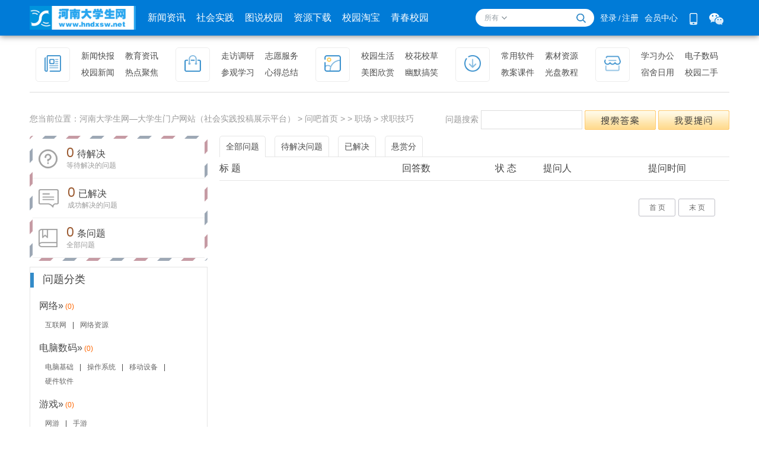

--- FILE ---
content_type: text/html; Charset=utf-8
request_url: http://hndxsw.net/ask/showlist.asp?id=10
body_size: 6025
content:
<!doctype html>
<html>
<head>
<meta charset="utf-8">
<title>问吧-求职技巧</title>
<meta content=",,,,,,,,,,,,,,,,,,,,,,,,,,,,," name=keywords>
<meta content="" name=description>
<link href="/images/style.css" type=text/css rel=stylesheet>
<script src="/ks_inc/jquery.js" type="text/javascript"></script>
<script src="/ks_inc/common.js" type="text/javascript"></script>
<!--[if IE 6]>
<script src="/js/iepng.js" type="text/javascript"></script>
<script type="text/javascript">
   EvPNG.fix('div, ul, img, li, input'); 
</script>
<![endif]-->
</head>
<body>
<div class="topbox">
	<div class="mainbox">
        <div class="top_left fl"><a href="/" title="网站首页"><img src="/images/logo.png" border="0" align="absmiddle" alt="logo" /></a></div>
        <div class="top_center fl">
        	<ul>          
				<li><a href="http://hndxsw.net/html/xwzx/">新闻资讯</a></li>
				<li><a href="http://hndxsw.net/html/shsj/">社会实践</a></li>
				<li><a href="http://hndxsw.net/html/tsxy/">图说校园</a></li>
				<li><a href="http://hndxsw.net/html/zyxz/">资源下载</a></li>
				<li><a href="http://hndxsw.net/html/xytb/">校园淘宝</a></li>
                                <li><a href="http://hndxsw.net/html/qcxy/">青春校园</a></li>        
            </ul>
        </div>
        <!--<script>
        $(function(){
			$(".top_center .other").click(function(){
				$(".smallmenu").slideToggle();	
			})			
		})
        </script>-->
      <div class="top_right fr">
        	<ul>
            	<li class="iconfor">
                	<div class="tip_box">
                        <div class="tip_name" id="tip_name">所有</div>
                        <div class="tip_menu" id="searchtitle">
                            <a m="0" href="javascript:;">所有</a>
                            <a m="1" href="javascript:;" title="">资讯</a>
                            <a m="2" href="javascript:;" title="">图片</a>
                            <a m="3" href="javascript:;" title="">下载</a>
                            <a m="5" href="javascript:;" title="">商城</a>
                            <a m="102" href="javascript:;" title="">问吧</a>
                            <a m="-2" href="javascript:;" title="">论坛</a>
                        </div>
                    </div>
                    <div class="tip_text">
 
                        <form name="searchform" action="/plus/search/index.asp" method="post">
                             <input name="key" id="key"  type="text" value="" class="textbox" />
                            <input type="hidden" name="m" id="m" value="0"/>
                            <input name="Input" type="submit" onclick="return(checksearch())" class="btnbox" value=""/>
                       </form>
                    </div>
					<script>
                    $(document).ready(function(){
                       $("#searchtitle").find("a").click(function(){
                          $("#m").val($(this).attr("m"));
						  $("#tip_name").html($(this).html());
						  $("#searchtitle").slideUp(200);
                       });
                    });
                    function checksearch(){
                     if ($("#key").val()==''|| $("#key").val()==''){
                         KesionJS.Alert('请输入搜索关键字!',"$('#key').focus()");
                        return false;
                      }
                      if ($("#key").val().length<2){
                         KesionJS.Alert('搜索关键字不能少于两个字!',"$('#key').focus()");
                         return false;
                      }
                      var m=parseInt($("#m").val());
                      if (m==-2){
                       location.href='/club/query.asp?stype=1&key='+$("#key").val()+'&boardid=0';
                       return false;
                      }
                      return true;
                    }
                </script>

                </li>
                <li class="loginin">
	<!--弹窗式登录代码--->
	 <script type="text/javascript">
	 function ShowPopLogin(){ ShowLogin(); }
	jQuery(document).ready(function(){
		  jQuery.getScript("http://hndxsw.net/user/userlogin.asp?action=checklogin&s=1",function(){
		    jQuery("#showuserlogin").html(user.loginstr);
		  });
	  })
	 </script>
	 <span id="showuserlogin">加载中...</span>
	 <!--登录结束--->
	</li>
<!--                
            	<li><a href="">请登陆</a></li>
            	<li><a href="">注册</a></li>
                
-->            	

        <div class="top_center fl">
        	<ul>  
              <li class="other">
                     <a href="/user/">会员中心</a>
                     <div class="smallmenu">
                          <ul>
				<li><a href="/user/Complaints.asp">投诉</a></li>
				 <li><a href="/ask/">问吧</a></li>
				 <li><a href="/user/weibo.asp">微博</a></li>
				 <li><a href="/club/" target="_blank">论坛</a></li>
                          </ul>
                     </div>
               </li>
     </ul>
   </div>

<li><a href="/3g" target="_blank"><img src="/images/phone.png"></a></li>
            	<li class="weixin">
                	<a href="#"><img src="/images/weixin.png"></a>
                	<div class="code"><img src="/images/weixin.jpg"></div>
                </li>
            </ul>
        </div>
    </div>
</div>
<script>
$(function(){
	$(".top_right .weixin").hover(function(){
		$(this).find(".code").stop(true,true).fadeIn(300)	
	},function(){
		$(this).find(".code").stop(true,true).fadeOut(300);	
	});
	$(".tip_name").click(function(){
		$(".tip_menu").stop().slideToggle(200);
	})	
})
</script>

<!--header-->
<div class="navgate">
	<div class="mainbox">
		<ul class="clearfix">
			
<li>
    <div class="bigtitle"><a href="http://hndxsw.net/html/xwzx/" title="新闻资讯"><img src="
/images/other1.png"></a></div>
    <div class="smatitle">
<a href="http://hndxsw.net/html/xwzx/list_2.html" title="新闻快报">新闻快报</a>

<a href="http://hndxsw.net/html/xwzx/list_3.html" title="教育资讯">教育资讯</a>

<a href="http://hndxsw.net/html/xwzx/list_4.html" title="校园新闻">校园新闻</a>

<a href="http://hndxsw.net/html/xwzx/list_5.html" title="热点聚焦">热点聚焦</a>
</div>
</li>	

<li>
    <div class="bigtitle"><a href="http://hndxsw.net/html/shsj/" title="社会实践"><img src="
/images/other2.png"></a></div>
    <div class="smatitle">
<a href="http://hndxsw.net/html/shsj/list_7.html" title="走访调研">走访调研</a>

<a href="http://hndxsw.net/html/shsj/list_8.html" title="志愿服务">志愿服务</a>

<a href="http://hndxsw.net/html/shsj/list_9.html" title="参观学习">参观学习</a>

<a href="http://hndxsw.net/html/shsj/list_10.html" title="心得总结">心得总结</a>
</div>
</li>	

<li>
    <div class="bigtitle"><a href="http://hndxsw.net/html/tsxy/" title="图说校园"><img src="
/images/other3.png"></a></div>
    <div class="smatitle">
<a href="http://hndxsw.net/html/tsxy/list_12.html" title="校园生活">校园生活</a>

<a href="http://hndxsw.net/html/tsxy/list_13.html" title="校花校草">校花校草</a>

<a href="http://hndxsw.net/html/tsxy/list_14.html" title="美图欣赏">美图欣赏</a>

<a href="http://hndxsw.net/html/tsxy/list_15.html" title="幽默搞笑">幽默搞笑</a>
</div>
</li>	

<li>
    <div class="bigtitle"><a href="http://hndxsw.net/html/zyxz/" title="资源下载"><img src="
/images/other4.png"></a></div>
    <div class="smatitle">
<a href="http://hndxsw.net/html/zyxz/list_17.html" title="常用软件">常用软件</a>

<a href="http://hndxsw.net/html/zyxz/list_18.html" title="素材资源">素材资源</a>

<a href="http://hndxsw.net/html/zyxz/list_19.html" title="教案课件">教案课件</a>

<a href="http://hndxsw.net/html/zyxz/list_20.html" title="光盘教程">光盘教程</a>

<a href="http://hndxsw.net/html/zyxz/list_21.html" title="各类插件">各类插件</a>

<a href="http://hndxsw.net/html/zyxz/list_22.html" title="网站源码">网站源码</a>
</div>
</li>	

<li>
    <div class="bigtitle"><a href="http://hndxsw.net/html/xytb/" title="校园淘宝"><img src="
/images/other5.png"></a></div>
    <div class="smatitle">
<a href="http://hndxsw.net/html/xytb/product__25.html" title="学习办公">学习办公</a>

<a href="http://hndxsw.net/html/xytb/product__30.html" title="电子数码">电子数码</a>

<a href="http://hndxsw.net/html/xytb/product__35.html" title="宿舍日用">宿舍日用</a>

<a href="http://hndxsw.net/html/xytb/product__40.html" title="校园二手">校园二手</a>
</div>
</li>	

		</ul>
	</div>	
</div>
<!--navgate-->
<div class="clear blank10"></div>
<div class="banner"><script src="http://hndxsw.net/JS/36.js" type="text/javascript"></script></div>
<div class="clear blank10"></div>


<div class="wrap">

<div class="clear"></div> 

<div class="navigation"><span> <script>
					  check=function(){
					   if (document.getElementById('KeyWord').value=='')
					   {
						 alert("对不起,您没有输入关键字!");
						 return false
					   }
					  }
					  goask=function(){
					   if (document.getElementById('KeyWord').value=='')
					   {
						 window.open('a.asp');
						 return false;
					   }else{
						window.open('a.asp?q='+document.getElementById('KeyWord').value);
						return false;
					   }
					   
					  }
				</script>
          <form action="search.asp" method="post" name="myform" id="myform">
            <dt>问题搜索
                <input type="text" name="KeyWord" id="KeyWord" size="20" />
                  <input type="image" src="/images/sda.gif" onClick="return(check())" align="absmiddle" />
                  <input type="image" src="/images/wstw.gif" onClick="return(goask())" align="absmiddle" />
              </dt>
          </form></span>您当前位置：<a href="/">河南大学生网—大学生门户网站（社会实践投稿展示平台）</a> &gt; <a href="/ask">问吧首页</a> &gt;  &gt; <a href="showlist.asp?id=4">职场</a> &gt; <a href="showlist.asp?id=10">求职技巧</a></div>
<div class="clear"></div>
<!--问答详情start-->
<div class="askmain">
    <div class="rightbox fl">
			 <div class="askbox1">
			<ul>
				<li><img src="/images/askicon02.png" align="left" /><a href="all.asp" target="_blank">0</a><strong>待解决</strong><span>等待解决的问题</span></li>
				<li><img src="/images/askicon03.png" align="left" /><a href="all.asp?m=2" target="_blank">0</a><strong>已解决</strong><span>成功解决的问题</span></li>
				<li><img src="/images/askicon01.png" align="left" /><a href="all.asp?m=1" target="_blank">0</a><strong>条问题</strong><span>全部问题</span></li>
			</ul>
		  </div>

	       <!--问题分类-->
	       <div class="left01">

		        <div class="newstit"><i></i>问题分类</div>
				<div class="left01box">
					  
					  <div class="dotline clear"></div>
				
					  <div class="askbox2">
						 <dl>
						  <dt><a href="/ask/showlist.asp?id=1">网络&raquo;</a> <span class="num">(0)</span></dt>
<dd><a href="/ask/showlist.asp?id=5">互联网</a>|<a href="/ask/showlist.asp?id=28">网络资源</a></dd>
<dt><a href="/ask/showlist.asp?id=2">电脑数码&raquo;</a> <span class="num">(0)</span></dt>
<dd><a href="/ask/showlist.asp?id=6">电脑基础</a>|<a href="/ask/showlist.asp?id=7">操作系统</a>|<a href="/ask/showlist.asp?id=27">移动设备</a>|<a href="/ask/showlist.asp?id=29">硬件软件</a></dd>
<dt><a href="/ask/showlist.asp?id=3">游戏&raquo;</a> <span class="num">(0)</span></dt>
<dd><a href="/ask/showlist.asp?id=8">网游</a>|<a href="/ask/showlist.asp?id=9">手游</a></dd>
<dt><a href="/ask/showlist.asp?id=4">职场&raquo;</a> <span class="num">(0)</span></dt>
<dd><a href="/ask/showlist.asp?id=10">求职技巧</a>|<a href="/ask/showlist.asp?id=11">职场关系</a>|<a href="/ask/showlist.asp?id=12">薪酬福利</a></dd>
<dt><a href="/ask/showlist.asp?id=13">教育&raquo;</a> <span class="num">(0)</span></dt>
<dd><a href="/ask/showlist.asp?id=14">入学升学</a>|<a href="/ask/showlist.asp?id=15">高校情况</a>|<a href="/ask/showlist.asp?id=16">职业教育</a>|<a href="/ask/showlist.asp?id=17">学习帮助</a></dd>
<dt><a href="/ask/showlist.asp?id=18">情感&raquo;</a> <span class="num">(0)</span></dt>
<dd><a href="/ask/showlist.asp?id=19">恋爱</a>|<a href="/ask/showlist.asp?id=20">烦恼</a>|<a href="/ask/showlist.asp?id=21">心情</a>|<a href="/ask/showlist.asp?id=22">家庭</a></dd>
<dt><a href="/ask/showlist.asp?id=23">娱乐&raquo;</a> <span class="num">(0)</span></dt>
<dd><a href="/ask/showlist.asp?id=24">音乐</a>|<a href="/ask/showlist.asp?id=25">影视</a>|<a href="/ask/showlist.asp?id=26">兴趣</a></dd>

						 </dl>
					   </div>
				
				</div>
		   </div>
		   <!--问题分类-->
	</div>
	<div class="leftbox fr">
	        <div class="right01">
		      <div class="tit"><span>本类共有问题 <font color=red>0</font> 条</span>求职技巧 </div>
			 <div class="right01box">
			   <ul>
			   <li><a href="showlist.asp?id=10">求职技巧(0)</a></li><li><a href="showlist.asp?id=11">职场关系(0)</a></li><li><a href="showlist.asp?id=12">薪酬福利(0)</a></li>
			   </ul>
			 </div>
		  </div>
		 
		     <!--鼠标切换-->
	     <div class="asklist">
              <table cellSpacing=0 cellPadding=0 width="100%" align=center border=0>
                  <tr>
					  <td colspan="5" class="tit"><li class=curr><a href="?id=10">全部问题</a><li class=normal><a href="?id=10&m=1">待解决问题</a></li><li class=normal><a href="?id=10&m=2">已解决</a></li><li class=normal><a href="?id=10&m=3">悬赏分</a></li></td>
				  </tr>
                  <tr class="asktopic">
                     <td  width=211 height="28">标&nbsp;题</td>
                     <td  width=108>回答数</td>
                     <td  width=56>状&nbsp;态</td>
                     <td  width=121>提问人</td>
                     <td  width=93 >提问时间</td>
                  </tr>
                                   
                  
               </table>
			   <br />
				<div id='fenye' class='fenye' align="right"><table  border="0"><form action="?1=1&id=10" name="pageform" method="post"><tr><td nowrap>
<a href="?page=1&id=10" class="prev">首 页</a><a href="?page=0&id=10" class="next">末 页</a> </td><td></td></tr></form></table></div>
									           				
	 </div>
	 
	 <!--鼠标切换-->
	</div>
</div>

<!--问答详情end-->
<!--问答主体start-->
<div class="clear blank10"></div>
</div>
<!--版权信息-->
<div class="footer clearfix">
	<div class="mainbox">
        <div class="footer_l">
        	<div class="about">
				 
 <a href="http://hndxsw.net/html/gywm/aboutus.html" target="_blank" title="关于我们">关于我们</a>|     
 
 <a href="/plus/map.asp" target="_blank" title="网站地图">网站地图</a>|     
 
 <a href="/plus/rss.asp" target="_blank" title="订阅RSS">订阅RSS</a>|     
 
 <a href="http://hndxsw.net/html/gywm/contact.html" target="_blank" title="联系我们">联系我们</a>|     
 
 <a href="http://hndxsw.net/html/gywm/lawnotice.html" target="_blank" title="法律声明">法律声明</a>|     
 
 <a href="http://hndxsw.net/html/gywm/recruitment.html" target="_blank" title="人才招聘">人才招聘</a>|     
 
 <a href="http://hndxsw.net/html/gywm/disclaimer.html" target="_blank" title="免责声明">免责声明</a>|     
 
 <a href="/user/Contributor.asp" target="_blank" title="认证投稿">认证投稿</a>|     
 
 <a href="/plus/mailsub.asp" target="_blank" title="邮件订阅">邮件订阅</a>|     
 
 <a href="/user/Complaints.asp?Action=Add" target="_blank" title="投诉建议">投诉建议</a>|     

            </div>
            <div class="copyright"><ul><li><a>Copyright © 2022 www.hndxsw.net 河南大学生网 All Rights Reserved.</a></li>
					<li><a>合作QQ 22869072 <a target="_blank" href="http://weibo.com/hndxsw">官方微博</a> <a>QQ群 118747173 服务热线 133-9371-4151 管理员QQ 1662990510　<a target="_blank" href="http://www.miibeian.gov.cn/">豫ICP备19001311号</a></a></li>
					<li><a>免责声明：部分文章转自网络，如有侵犯，请联系我们删除，本网对其内容的真实性、完整性不负任何责任。</a></li>
					<li><a>联系邮箱：22869072@qq.com </a></li></ul></div>
        </div>
        <div class="footer_r">
        	<a href="http://www.hndxsw.net/images/weixin.jpg" target="_blank"><img src="/images/weichat.png"></a>
        	<a href="https://weibo.com/hndxsw" target="_blank"><img src="/images/weibo.png"></a>
        </div>
    </div>
</div>
<!--版权信息-->


</body>
</html>

--- FILE ---
content_type: text/html;charset=utf-8
request_url: http://hndxsw.net/JS/36.js
body_size: 9656
content:
<!doctype html>
<html>
<head>
<meta charset="utf-8">
<title>河南大学生网—大学生门户网站（社会实践投稿展示平台）</title>
<link href="/images/style.css" rel="stylesheet" type="text/css" />
<meta name="Keywords" content="河南大学生网,大学生门户网,大学生,大学,郑州大学生网,大学生在线,社会实践,暑假社会实践,社会实践投稿,实践报告,个人总结,大学生社会实践,实践团队,河南高校新媒体,daxuesheng,shehuishijian">
<meta name="Description" content="河南省大学生门户网站,河南大学生网,大学生社区,大学生网,大学生平台,大学生喜爱的投稿展示平台,官方网址www.hndxsw.net,只需注册会员轻松投稿展示,免费投稿,社会实践稿件推荐平台,为河南大学生提供多方位、多渠道、专业化服务,集娱乐、学习、在线交流于一体的综合性大学生门户网站">
<script type="text/javascript" src="/ks_inc/jquery.js"></script>
<script type="text/javascript" src="/ks_inc/common.js"></script>

<!--[if IE 6]>
<script src="/js/iepng.js" type="text/javascript"></script>
<script type="text/javascript">
   EvPNG.fix('div, ul, img, li, input'); 
</script>
<![endif]-->
</head>
<body>
<div class="topbox">
	<div class="mainbox">
        <div class="top_left fl"><a href="/" title="网站首页"><img src="/images/logo.png" border="0" align="absmiddle" alt="logo" /></a></div>
        <div class="top_center fl">
        	<ul>          
				<li><a href="http://www.hndxsw.net/html/xwzx/">新闻资讯</a></li>
				<li><a href="http://www.hndxsw.net/html/shsj/">社会实践</a></li>
				<li><a href="http://www.hndxsw.net/html/tsxy/">图说校园</a></li>
				<li><a href="http://www.hndxsw.net/html/zyxz/">资源下载</a></li>
				<li><a href="http://www.hndxsw.net/html/xytb/">校园淘宝</a></li>
                                <li><a href="http://www.hndxsw.net/html/qcxy/">青春校园</a></li>        
            </ul>
        </div>
        <!--<script>
        $(function(){
			$(".top_center .other").click(function(){
				$(".smallmenu").slideToggle();	
			})			
		})
        </script>-->
      <div class="top_right fr">
        	<ul>
            	<li class="iconfor">
                	<div class="tip_box">
                        <div class="tip_name" id="tip_name">所有</div>
                        <div class="tip_menu" id="searchtitle">
                            <a m="0" href="javascript:;">所有</a>
                            <a m="1" href="javascript:;" title="">资讯</a>
                            <a m="2" href="javascript:;" title="">图片</a>
                            <a m="3" href="javascript:;" title="">下载</a>
                            <a m="5" href="javascript:;" title="">商城</a>
                            <a m="102" href="javascript:;" title="">问吧</a>
                            <a m="-2" href="javascript:;" title="">论坛</a>
                        </div>
                    </div>
                    <div class="tip_text">
 
                        <form name="searchform" action="/plus/search/index.asp" method="post">
                             <input name="key" id="key"  type="text" value="" class="textbox" />
                            <input type="hidden" name="m" id="m" value="0"/>
                            <input name="Input" type="submit" onclick="return(checksearch())" class="btnbox" value=""/>
                       </form>
                    </div>
					<script>
                    $(document).ready(function(){
                       $("#searchtitle").find("a").click(function(){
                          $("#m").val($(this).attr("m"));
						  $("#tip_name").html($(this).html());
						  $("#searchtitle").slideUp(200);
                       });
                    });
                    function checksearch(){
                     if ($("#key").val()==''|| $("#key").val()==''){
                         KesionJS.Alert('请输入搜索关键字!',"$('#key').focus()");
                        return false;
                      }
                      if ($("#key").val().length<2){
                         KesionJS.Alert('搜索关键字不能少于两个字!',"$('#key').focus()");
                         return false;
                      }
                      var m=parseInt($("#m").val());
                      if (m==-2){
                       location.href='/club/query.asp?stype=1&key='+$("#key").val()+'&boardid=0';
                       return false;
                      }
                      return true;
                    }
                </script>

                </li>
                <li class="loginin">
	<!--弹窗式登录代码--->
	 <script type="text/javascript">
	 function ShowPopLogin(){ ShowLogin(); }
	jQuery(document).ready(function(){
		  jQuery.getScript("http://www.hndxsw.net/user/userlogin.asp?action=checklogin&s=1",function(){
		    jQuery("#showuserlogin").html(user.loginstr);
		  });
	  })
	 </script>
	 <span id="showuserlogin">加载中...</span>
	 <!--登录结束--->
	</li>       	

        <div class="top_center fl">
        	<ul>  
              <li class="other">
                     <a href="/user/">会员中心</a>
                     <div class="smallmenu">
                          <ul>
				<li><a href="/user/Complaints.asp">投诉</a></li>
				 <li><a href="/ask/">问吧</a></li>
				 <li><a href="/user/weibo.asp">微博</a></li>
				 <li><a href="/club/" target="_blank">论坛</a></li>
                          </ul>
                     </div>
               </li>
     </ul>
   </div>

<li><a href="/3g" target="_blank"><img src="/images/phone.png"></a></li>
            	<li class="weixin">
                	<a href="#"><img src="/images/weixin.png"></a>
                	<div class="code"><img src="/images/weixin.jpg"></div>
                </li>
            </ul>
        </div>
    </div>
</div>
<script>
$(function(){
	$(".top_right .weixin").hover(function(){
		$(this).find(".code").stop(true,true).fadeIn(300)	
	},function(){
		$(this).find(".code").stop(true,true).fadeOut(300);	
	});
	$(".tip_name").click(function(){
		$(".tip_menu").stop().slideToggle(200);
	})	
})
</script>

<!--header-->
<div class="navgate">
	<div class="mainbox">
		<ul class="clearfix">
			
<li>
    <div class="bigtitle"><a href="http://www.hndxsw.net/html/xwzx/" title="新闻资讯"><img src="
/images/other1.png"></a></div>
    <div class="smatitle">
<a href="http://www.hndxsw.net/html/xwzx/list_2.html" title="新闻快报">新闻快报</a>

<a href="http://www.hndxsw.net/html/xwzx/list_3.html" title="教育资讯">教育资讯</a>

<a href="http://www.hndxsw.net/html/xwzx/list_4.html" title="校园新闻">校园新闻</a>

<a href="http://www.hndxsw.net/html/xwzx/list_5.html" title="热点聚焦">热点聚焦</a>
</div>
</li>	

<li>
    <div class="bigtitle"><a href="http://www.hndxsw.net/html/shsj/" title="社会实践"><img src="
/images/other2.png"></a></div>
    <div class="smatitle">
<a href="http://www.hndxsw.net/html/shsj/list_7.html" title="走访调研">走访调研</a>

<a href="http://www.hndxsw.net/html/shsj/list_8.html" title="志愿服务">志愿服务</a>

<a href="http://www.hndxsw.net/html/shsj/list_9.html" title="参观学习">参观学习</a>

<a href="http://www.hndxsw.net/html/shsj/list_10.html" title="心得总结">心得总结</a>
</div>
</li>	

<li>
    <div class="bigtitle"><a href="http://www.hndxsw.net/html/tsxy/" title="图说校园"><img src="
/images/other3.png"></a></div>
    <div class="smatitle">
<a href="http://www.hndxsw.net/html/tsxy/list_12.html" title="校园生活">校园生活</a>

<a href="http://www.hndxsw.net/html/tsxy/list_13.html" title="校花校草">校花校草</a>

<a href="http://www.hndxsw.net/html/tsxy/list_14.html" title="美图欣赏">美图欣赏</a>

<a href="http://www.hndxsw.net/html/tsxy/list_15.html" title="幽默搞笑">幽默搞笑</a>
</div>
</li>	

<li>
    <div class="bigtitle"><a href="http://www.hndxsw.net/html/zyxz/" title="资源下载"><img src="
/images/other4.png"></a></div>
    <div class="smatitle">
<a href="http://www.hndxsw.net/html/zyxz/list_17.html" title="常用软件">常用软件</a>

<a href="http://www.hndxsw.net/html/zyxz/list_18.html" title="素材资源">素材资源</a>

<a href="http://www.hndxsw.net/html/zyxz/list_19.html" title="教案课件">教案课件</a>

<a href="http://www.hndxsw.net/html/zyxz/list_20.html" title="光盘教程">光盘教程</a>

<a href="http://www.hndxsw.net/html/zyxz/list_21.html" title="各类插件">各类插件</a>

<a href="http://www.hndxsw.net/html/zyxz/list_22.html" title="网站源码">网站源码</a>
</div>
</li>	

<li>
    <div class="bigtitle"><a href="http://www.hndxsw.net/html/xytb/" title="校园淘宝"><img src="
/images/other5.png"></a></div>
    <div class="smatitle">
<a href="http://www.hndxsw.net/html/xytb/product__25.html" title="学习办公">学习办公</a>

<a href="http://www.hndxsw.net/html/xytb/product__30.html" title="电子数码">电子数码</a>

<a href="http://www.hndxsw.net/html/xytb/product__35.html" title="宿舍日用">宿舍日用</a>

<a href="http://www.hndxsw.net/html/xytb/product__40.html" title="校园二手">校园二手</a>
</div>
</li>	

		</ul>
	</div>	
</div>
<!--navgate-->
<div class="main">

<div class="advantage mainbox"><script src="http://www.hndxsw.net/JS/1.js" type="text/javascript"></script></div>

<div class="indexfloor mainbox clearfix">
	<div class="hotbanner fl">
    	<input name="" value="0" type="text" id="bannerNum" style="display:none;">
    	<div class="hotimg clearfix">
    		<ul>
			 
<li>
     <a href="http://www.hndxsw.net/html/xwzx/rdjj/10860.html" title="从中专生到博士后！河南一高校女教师的励志故事" target="_blank">
         <img src="http://www.hndxsw.net/UploadFiles/2023/1/2023033014492144358.jpg">
         <div class="title"><span>从中专生到博士后！河南一高校女教师的励志故事</span></div>
     </a>
</li>
 
<li>
     <a href="http://www.hndxsw.net/html/xwzx/xwkb/10859.html" title="打工妹问鼎世界冠军！河南00后女孩成功逆袭" target="_blank">
         <img src="http://www.hndxsw.net/UploadFiles/2023/1/2023032711124533548.jpg">
         <div class="title"><span>打工妹问鼎世界冠军！河南00后女孩成功逆袭</span></div>
     </a>
</li>
 
<li>
     <a href="http://www.hndxsw.net/html/xwzx/xwkb/10858.html" title="你奔跑的样子真帅！紧急时刻大学生抱起儿童飞奔就医" target="_blank">
         <img src="http://www.hndxsw.net/UploadFiles/2023/1/2023032010175126830.jpg">
         <div class="title"><span>你奔跑的样子真帅！紧急时刻大学生抱起儿童飞奔就医</span></div>
     </a>
</li>

            </ul>
    	</div>
    	<div class="hotdot">
			 
<a class="on"></a>

 
<a></a>
 
<a></a>

        </div>
        
    </div>
	<div class="hotnews fr">
    	<ul>
			 
<li class="first red">
    <a href="http://www.hndxsw.net/html/xwzx/xwkb/10881.html" target="_blank" title="河南工业大学管理学院“不忘初心”实践团队走进图书馆学习党史">河南工业大学管理学院“不忘初心”实践团队走进图书</a>
    <div class="intro"></div>
</li>

 
<li><a href="http://www.hndxsw.net/html/xwzx/xyxw/10880.html" target="_blank" title="安工学子三下乡：参观沿海城市，体悟国家发展">安工学子三下乡：参观沿海城市，体悟国家发展</a></li>
 
<li><a href="http://www.hndxsw.net/html/xwzx/xyxw/10879.html" target="_blank" title="赓续红色血脉，砥砺奋进力量">赓续红色血脉，砥砺奋进力量</a></li>
 
<li><a href="http://www.hndxsw.net/html/xwzx/jyzx/10878.html" target="_blank" title="追寻红色记忆 感悟思想伟力">追寻红色记忆&nbsp;感悟思想伟力</a></li>

 
<li class="first top"><a href="http://www.hndxsw.net/html/xwzx/jyzx/10877.html" target="_blank" title="探索红旗渠精神，感受红色故事">探索红旗渠精神，感受红色故事</a></li>

 
<li><a href="http://www.hndxsw.net/html/xwzx/xwkb/10876.html" target="_blank" title="重温辉煌战役，见证荣耀时刻">重温辉煌战役，见证荣耀时刻</a></li>
 
<li><a href="http://www.hndxsw.net/html/xwzx/xyxw/10875.html" target="_blank" title="走进淮海战役纪念馆 体会人民的胜利">走进淮海战役纪念馆&nbsp;体会人民的胜利</a></li>
 
<li><a href="http://www.hndxsw.net/html/xwzx/jyzx/10874.html" target="_blank" title="童心共筑中国梦——河南工业大学">童心共筑中国梦——河南工业大学</a></li>
 
<li><a href="http://www.hndxsw.net/html/xwzx/xyxw/10873.html" target="_blank" title="远赴群山解疑难 ——河南工业大学新闻与传播学院老师抵达牛栾村指导“金种子”社会实践团队">远赴群山解疑难&nbsp;——河南工业大学新闻与传播学院老师</a></li>

        </ul>
    </div>	
</div>
<script>
$(function(){
	var wid =$(".hotimg li").width(); //alert(wid)
	var left = $(".hotimg ul").position().left;
	var len = $(".hotimg li").length;
	var i = $("#bannerNum").val();
	$(".hotdot a").click(function(){
		var i = $(this).index();
		$(this).addClass("on").siblings().removeClass("on");
		$("#bannerNum").val(i);
		left = "-" + wid*i;// alert(left)
		$(".hotimg ul").stop().animate({left:left});
	})
	
	//自动执行
	function bannerauto(){
		if(i<len-1){
			i++;
		}else{
			i=0;	
		}
		$("#bannerNum").val(i);
		left = "-" + wid*i;// alert(left)
		$(".hotimg ul").stop().animate({left:left});
		$(".hotdot a").eq(i).addClass("on").siblings().removeClass("on");
	};
	var time = setInterval(bannerauto,3000);		
	$(".hotbanner").hover(function(){
		clearInterval(time);
	},function(){
		time = setInterval(bannerauto,3000);		
	});
	
})
</script>
<!--indexfloor-->

<div class="advantage mainbox"><script src="http://www.hndxsw.net/JS/6.js" type="text/javascript"></script></div>

<div class="indexfloor mainbox">
    <div class="indextitle"><em><a href="" target="_blank">更多+</a></em><span>图说校园</span></div>
	<div class="indexprint">
		<ul>
			 
<li>
    <a href="http://www.hndxsw.net/html/tsxy/xysh/18.html" target="_blank" title="00后大学寝室贴标语，顶级人才！">
        <img src="http://www.hndxsw.net/UploadFiles/2020/1/20205192040350.jpg">
        <div class="bg"></div>
        <div class="text">00后大学寝室贴标语，顶级人才！</div>
    </a>
</li>

 
<li class="li01">
    <a href="http://www.hndxsw.net/html/tsxy/xysh/17.html" target="_blank" title="河南高校别样毕业照“云合影”致青春">
        <img src="http://www.hndxsw.net/UploadFiles/2020/1/2020518225090.jpg">
        <div class="bg"></div>
        <div class="text">河南高校别样毕业照“云合影”致</div>
    </a>
</li>

 
<li>
    <a href="http://www.hndxsw.net/html/tsxy/xhxc/16.html" target="_blank" title="河南各高校校花">
        <img src="http://www.hndxsw.net/UploadFiles/2015/1/2015030616153984659.jpg">
        <div class="bg"></div>
        <div class="text">河南各高校校花</div>
    </a>
</li>
 
<li>
    <a href="http://www.hndxsw.net/html/tsxy/xysh/15.html" target="_blank" title="大学生自主装修个性宿舍">
        <img src="http://www.hndxsw.net/UploadFiles/2015/1/2015030317144568747.jpg">
        <div class="bg"></div>
        <div class="text">大学生自主装修个性宿舍</div>
    </a>
</li>
 
<li>
    <a href="http://www.hndxsw.net/html/tsxy/xhxc/14.html" target="_blank" title="厦门最美校服女生走红 已被保送上海名校">
        <img src="http://www.hndxsw.net/UploadFiles/2015/1/2015030110040331563.jpg">
        <div class="bg"></div>
        <div class="text">厦门最美校服女生走红&nbsp;已被保送上</div>
    </a>
</li>
 
<li>
    <a href="http://www.hndxsw.net/html/tsxy/xhxc/13.html" target="_blank" title="游弋于声色纯美中的精灵">
        <img src="http://www.hndxsw.net/UploadFiles/2015/1/201514215250.jpg">
        <div class="bg"></div>
        <div class="text">游弋于声色纯美中的精灵</div>
    </a>
</li>

 
<li class="li01">
    <a href="http://www.hndxsw.net/html/tsxy/xysh/12.html" target="_blank" title="河南城建学院测绘工程学院宿舍文化">
        <img src="http://www.hndxsw.net/UploadFiles/2014/1/201411/2014112113505241812.jpg">
        <div class="bg"></div>
        <div class="text">河南城建学院测绘工程学院宿舍文</div>
    </a>
</li>

 
<li>
    <a href="http://www.hndxsw.net/html/tsxy/mtxs/11.html" target="_blank" title="40张图唤起80后童年记忆">
        <img src="http://www.hndxsw.net/UploadFiles/2014/1/20147281949430.jpg">
        <div class="bg"></div>
        <div class="text">40张图唤起80后童年记忆</div>
    </a>
</li>

		</ul>
    </div>
</div>
</div>
</div>
<div class="indexfloor mainbox">
	<div class="box">
        <div class="indexlist">
            <div class="indextitle"><em><a href="/html/Special/" target="_blank">更多+</a></em><span>专题推荐</span></div>
            <div class="indexnews">
            	<ul>
					 
<li style="padding-top:0">
    <div class="name"><a href="http://www.hndxsw.net/html/Special/nylg/Index.html" target="_blank" title="南阳理工学院社会实践专栏">社会实践</a></div>
    <div class="intro">南阳理工学院以&ldquo;凝聚青春力量，共筑中国梦想&rdquo;为主题的2019大学生暑期社会实践活动已经全面启动，内容涵盖红色教育、社会调研、支教服务、文化宣传、公益服务等多个方面。大学生们在社会实践活动中长知识、</div>
</li>

 
<li>
    <div class="name"><a href="http://www.hndxsw.net/html/Special/jyxy/Index.html" target="_blank" title="河南财政金融学院社会实践专栏">社会实践</a></div>
    <div class="intro">2019年，河南财政金融学院以&ldquo;践行&lsquo;八字真经&rsquo;、投身&lsquo;四个全面&rsquo;&rdquo;为主题的暑期社会实践活动已全面启动。全校31支实践团队采取集中与分散相结合的方式，深入农村、企业和社区，广泛开展</div>
</li>

                </ul>
            </div>
        </div>

<div class="indexlist indexhigh">
        <div class="indextitle"><em><a href="" target="_blank">更多+</a></em><span>资源下载</span></div>
            <div class="indexdown">
            	<ul>
					 
<li clas="clearfix">
    <div class="pic"><a href="http://www.hndxsw.net/html/zyxz/gpjc/22.html" target="_blank" title="兄弟连原创视频教程光盘C"><img src="http://www.hndxsw.net/UploadFiles/2022/1/20221215223826088.jpg"></a></div>
    <div class="text">
        <a href="http://www.hndxsw.net/html/zyxz/gpjc/22.html" target="_blank" title="兄弟连原创视频教程光盘C">兄弟连原创视频教程光盘C</a>
        <p class="star">★★★</p>
        <p>兄弟连原创视频教程光盘系列C盘</p>
    </div>
</li>

 
<li clas="clearfix">
    <div class="pic"><a href="http://www.hndxsw.net/html/zyxz/sczy/21.html" target="_blank" title="After Effects 2020从新手到高手"><img src="http://www.hndxsw.net/UploadFiles/2022/1/20221215223042664.jpg"></a></div>
    <div class="text">
        <a href="http://www.hndxsw.net/html/zyxz/sczy/21.html" target="_blank" title="After Effects 2020从新手到高手">After&nbsp;Effects&nbsp;2020从新手到高手</a>
        <p class="star">★★★</p>
        <p>《AfterEffects2020从新手到高手》这本书的视频资源，1</p>
    </div>
</li>

 
<li clas="clearfix">
    <div class="pic"><a href="http://www.hndxsw.net/html/zyxz/cyrj/20.html" target="_blank" title="3ds max2018安装包附安装教程"><img src="http://www.hndxsw.net/UploadFiles/2022/1/20221215211793072.png"></a></div>
    <div class="text">
        <a href="http://www.hndxsw.net/html/zyxz/cyrj/20.html" target="_blank" title="3ds max2018安装包附安装教程">3ds&nbsp;max2018安装包附安装教程</a>
        <p class="star">★★★</p>
        <p>今天小编给大家带来了3DsMax2018安装包的百度网盘下载</p>
    </div>
</li>


            	</ul>
            </div>
        </div>

<div class="indexlist indexhigh">
        <div class="indextitle"><em><a href="/club/" target="_blank">更多+</a></em><span>交流论坛</span></div>
    	<div class="indexjob">
        	<ul>
				<li><a href="http://www.hndxsw.net/club/display.asp?id=11">本网重要公告！！！会员一定看清！</a></li><li><a href="http://www.hndxsw.net/club/display.asp?id=10">河南大学生网投稿指南</a></li><li><a href="http://www.hndxsw.net/club/display.asp?id=8">关于暑假社会实践新闻稿发布的公</a></li><li><a href="http://www.hndxsw.net/club/display.asp?id=7">河南大学生网投稿规范说明</a></li><li><a href="http://www.hndxsw.net/club/display.asp?id=6">本网诚征大学校园通讯员</a></li><li><a href="http://www.hndxsw.net/club/display.asp?id=5">怎样在网站赚取积分（技巧大全）</a></li><li><a href="http://www.hndxsw.net/club/display.asp?id=4">网站积分可以做什么？</a></li><li><a href="http://www.hndxsw.net/club/display.asp?id=3">发布新闻、实践、美文等的注意事</a></li><li><a href="http://www.hndxsw.net/club/display.asp?id=2">新闻稿要想通过审核快，请往这里看</a></li><li><a href="http://www.hndxsw.net/club/display.asp?id=1">关于本站积分以及相关兑换说明</a></li>
            </ul>
        </div>
    </div>	
</div>

<div class="advantage mainbox"><script src="http://www.hndxsw.net/JS/6.js" type="text/javascript"></script></div>

<div class="indexfloor mainbox">
    <div class="indextitle"><em><a href="" target="_blank">更多+</a></em><span>校园淘宝</span></div>
	<div class="indexshop clearfix">
		<ul>
			 
<li>
    <div class="img"><a href="http://www.hndxsw.net/html/xytb/ssry/ryp/4.html" target="_blank" title="温馨情侣咖啡杯（套装）"><img src="http://www.hndxsw.net/UploadFiles/2023/1/2023010921344821059.jpg"></a></div>
    <div class="name"><a href="http://www.hndxsw.net/html/xytb/ssry/ryp/4.html" target="_blank" title="温馨情侣咖啡杯（套装）">温馨情侣咖啡杯（套装）</a></div>
    <div class="price">¥52.1<del> ¥99.00</del></div>
</li>

 
<li>
    <div class="img"><a href="http://www.hndxsw.net/html/xytb/dzsm/jsly/5.html" target="_blank" title="全新 腾达Modem D8"><img src="http://www.hndxsw.net/UploadFiles/2023/1/5.jpg"></a></div>
    <div class="name"><a href="http://www.hndxsw.net/html/xytb/dzsm/jsly/5.html" target="_blank" title="全新 腾达Modem D8">全新&nbsp;腾达Modem&nbsp;D8</a></div>
    <div class="price">¥29.00<del> ¥45.00</del></div>
</li>

 
<li>
    <div class="img"><a href="http://www.hndxsw.net/html/xytb/xxbg/jcsj/3.html" target="_blank" title="【全新正版】微信公司众平台应用开发实战"><img src="http://www.hndxsw.net/UploadFiles/2023/1/11322262018-1_b_1.jpg"></a></div>
    <div class="name"><a href="http://www.hndxsw.net/html/xytb/xxbg/jcsj/3.html" target="_blank" title="【全新正版】微信公司众平台应用开发实战">【全新正版】微信公司众平台应用</a></div>
    <div class="price">¥6.00<del> ¥59.00</del></div>
</li>

 
<li>
    <div class="img"><a href="http://www.hndxsw.net/html/xytb/xxbg/jcsj/2.html" target="_blank" title="JavaScript与jQuery实战教程"><img src="http://www.hndxsw.net/UploadFiles/2023/1/2718e986ac6cf732_b.jpg"></a></div>
    <div class="name"><a href="http://www.hndxsw.net/html/xytb/xxbg/jcsj/2.html" target="_blank" title="JavaScript与jQuery实战教程">JavaScript与jQuery实战教程</a></div>
    <div class="price">¥9.00<del> ¥39.00</del></div>
</li>

 
<li>
    <div class="img"><a href="http://www.hndxsw.net/html/xytb/xxbg/jcsj/1.html" target="_blank" title="数字媒体后期制作教程——Premiere+After Effects（第2版）"><img src="http://www.hndxsw.net/UploadFiles/2023/1/1.png"></a></div>
    <div class="name"><a href="http://www.hndxsw.net/html/xytb/xxbg/jcsj/1.html" target="_blank" title="数字媒体后期制作教程——Premiere+After Effects（第2版）">数字媒体后期制作教程——Premie</a></div>
    <div class="price">¥22.00<del> ¥52.00</del></div>
</li>


        </ul>
    </div>
</div>

<div class="indexfloor mainbox">
    <div class="indextitle"><em><a href="/plus/link/reg/" target="_blank">申请链接+</a></em><span><a href="/plus/link/">友情链接</a></span></div></div>
		<div class="link"> <table width="100%" cellspacing="2"> 
<tr>
<td width="20%" nowrap="nowrap"><a id="link1" href="http://www.hndxsw.net/plus/link/To?1" target="_blank" title="网站名称:大学生导航网&#13;&#10;网站描述:大学生导航网">大学生导航网</a></td><td width="20%" nowrap="nowrap"><a id="link2" href="http://www.hndxsw.net/plus/link/To?2" target="_blank" title="网站名称:齐鲁大学生网&#13;&#10;网站描述:齐鲁大学生网">齐鲁大学生网</a></td><td width="20%" nowrap="nowrap"><a id="link3" href="http://www.hndxsw.net/plus/link/To?3" target="_blank" title="网站名称:大学生必备网&#13;&#10;网站描述:大学生必备网">大学生必备网</a></td><td width="20%" nowrap="nowrap"><a id="link4" href="http://www.hndxsw.net/plus/link/To?4" target="_blank" title="网站名称:嘉峪关天气&#13;&#10;网站描述:嘉峪关天气">嘉峪关天气</a></td><td width="20%" nowrap="nowrap"><a id="link5" href="http://www.hndxsw.net/plus/link/To?5" target="_blank" title="网站名称:12580&#13;&#10;网站描述:12580">12580</a></td></tr>
</table></div>
</div>

<div class="footer clearfix">
	<div class="mainbox">
        <div class="footer_l">
        	<div class="about">
				 
 <a href="http://www.hndxsw.net/html/gywm/aboutus.html" target="_blank" title="关于我们">关于我们</a>|     
 
 <a href="/plus/map.asp" target="_blank" title="网站地图">网站地图</a>|     
 
 <a href="/plus/rss.asp" target="_blank" title="订阅RSS">订阅RSS</a>|     
 
 <a href="http://www.hndxsw.net/html/gywm/contact.html" target="_blank" title="联系我们">联系我们</a>|     
 
 <a href="http://www.hndxsw.net/html/gywm/lawnotice.html" target="_blank" title="法律声明">法律声明</a>|     
 
 <a href="http://www.hndxsw.net/html/gywm/recruitment.html" target="_blank" title="人才招聘">人才招聘</a>|     
 
 <a href="http://www.hndxsw.net/html/gywm/disclaimer.html" target="_blank" title="免责声明">免责声明</a>|     
 
 <a href="/user/Contributor.asp" target="_blank" title="认证投稿">认证投稿</a>|     
 
 <a href="/plus/mailsub.asp" target="_blank" title="邮件订阅">邮件订阅</a>|     
 
 <a href="/user/Complaints.asp?Action=Add" target="_blank" title="投诉建议">投诉建议</a>|     

            </div>
            <div class="copyright"><ul><li><a>Copyright © 2022 www.hndxsw.net 河南大学生网 All Rights Reserved.</a></li>
					<li><a>合作QQ 22869072 <a target="_blank" href="http://weibo.com/hndxsw">官方微博</a> <a>QQ群 118747173 服务热线 133-9371-4151 管理员QQ 1662990510　<a target="_blank" href="http://www.miibeian.gov.cn/">豫ICP备19001311号</a></a></li>
					<li><a>免责声明：部分文章转自网络，如有侵犯，请联系我们删除，本网对其内容的真实性、完整性不负任何责任。</a></li>
					<li><a>联系邮箱：22869072@qq.com </a></li></ul></div>
        </div>
        <div class="footer_r">
        	<a href="http://www.hndxsw.net/images/weixin.jpg" target="_blank"><img src="/images/weichat.png"></a>
        	<a href="https://weibo.com/hndxsw" target="_blank"><img src="/images/weibo.png"></a>
        </div>
    </div>
</div>
</body>
</html>

--- FILE ---
content_type: text/html; Charset=utf-8
request_url: http://hndxsw.net/user/userlogin.asp?action=checklogin&s=1&_=1766551818672
body_size: 263
content:
var user={'loginstr':'<a href="javascript:void(0)" onclick="ShowPopLogin()">登录</a> / <a href="http://hndxsw.net/user/reg/" target="_blank">注册</a>'}

--- FILE ---
content_type: text/css
request_url: http://hndxsw.net/images/style.css
body_size: 67232
content:
/*通用样式*/
*{margin:0;padding:0;word-wrap:break-word;}
body{ font-size:12px; font-family:Arial,'hiragino sans gb','microsoft yahei ui','microsoft yahei',simsun,sans-serif;color:#444;}
a{color:#4C4C4C;text-decoration:none;}
a:hover{color:#FF0000;}
a img{border:none;} 
div,ul,li,p,form{padding: 0px; margin: 0px;list-style-type: none;}
em{font-style: normal;font-weight: normal;}
table {padding: 0px; margin: 0px;list-style-type: none;}
dt,dl,dd {padding: 0px; margin: 0px;list-style-type: none;}
form{margin:0px;padding:0px;}
input[type="checkbox"], input[type="radio"] {-webkit-box-sizing: border-box;-moz-box-sizing: border-box;box-sizing: border-box;padding: 0;}
input:focus,textarea:focus,select:focus{ outline:none;}
input[type="text"],select{ height:30px; line-height:30px; color:#999; border:1px solid #ddd;}


tr {padding: 0px; margin: 0px;list-style-type: none;}
h2,h3,h4{padding:0px; font-size:14px; font-weight:normal;}
i,em{ font-style:normal;}
.w1015{ width:1015px; overflow:hidden;}
.clear{ height:0px; clear:both; overflow:hidden;}
.blank10{ height:10px !important; overflow:hidden;}
.blank20{ height:20px; overflow:hidden;}
.clearfloat {clear:both;height:0; overflow:hidden;}
.clear{clear:both;height:0px;overflow:hidden}
.clearfix{display:block;*zoom:1}
.clearfix:after{content:"";display:block;height:0;clear:both;visibility:hidden}
.mainbox{ width:1180px; margin:0 auto;}
.fl{ float:left;}
.fr{ float:right;}

/*首页飘红*/

.m{background:url(../images/2023.png) no-repeat;background-position:top center;margin:60px 0px 0px 0px;}
.main{background:#fff;margin:0 auto;width:1180px;}

.navgate1{ margin-bottom:25px;}
.navgate1 .mainbox{border-bottom:1px solid #dcdcdc;padding:60px 0 15px 0;}
.navgate1 ul{height:60px;overflow:hidden; width:1180px;}
.navgate1 ul li{ float:left; font-size:14px; width:226px; text-align:center; margin-left:10px;}
.navgate1 ul li a{color:#fff;padding:0px 7px; white-space:nowrap; line-height:28px; display:inline-block;}
.navgate1 ul li a:hover{color:#ff0;}
.navgate1 ul li .bigtitle{ line-height:33px; float:left; border:1px solid #EDEDED; width:56px; height:56px; border-radius:5px; text-align:center;}
.navgate1 ul li .bigtitle a{ display:block; text-align:center;}
.navgate1 ul li .bigtitle img{ width:28px; height:28px; display:inline-block;border-radius:3px; margin-top:12px;}

/*首页飘红end*/



/***/
.topbox{ background:#007bd7;height:60px; line-height:60px;color:#fff;width:100%; position:fixed; top:0px; left:0px; z-index:999;box-shadow: 0px 1px 10px 0px rgba(0,0,0,0.5);}
.topbox .mainbox{margin:0 auto; }
.top_left{ line-height:50px; width:190px;}
.top_left img{ height:40px; margin-top:10px; display:block}
.top_center{}
.top_center ul li{ float:left; padding:0 9px; position:relative; z-index:999;}
.top_center ul li a{ color:#fff; font-size:16px;}
.top_center ul li.other{ padding:0px; height:60px; line-height:60px;}
.top_center ul li.other img{width: 18px; margin-top:20px;*margin-top:5px;_margin-top:5px;}
.top_center ul li.other:hover .smallmenu{ display:block;}
.smallmenu{ background:#007bd7; width:100%; position:absolute;left:0; top:60px; display:none;}
.smallmenu ul li{ height:35px; line-height:35px;padding: 0;text-align: center;float: none;}
.smallmenu ul li a{ color:#fff; display:block;  }

.top_right{}
.top_right ul li{ float:left; margin:0 10px; cursor:pointer; position:relative;}
.top_right ul li a{ color:#fff; font-size:14px;}
.top_right ul li.iconfor{ width:200px; height:30px; border-radius:30px; background:#fff; margin-top:15px;}
.top_right ul li.iconfor .tip_box{ position:absolute; left:5px; top:3px; width:48px; height:25px; line-height:25px; text-align:center; z-index:999}
.top_right ul li.iconfor .tip_name{ color:#949DA3; background:url(search_j.png) no-repeat right center; text-align:left; padding-left:10px; }
.top_right ul li.iconfor .tip_menu{ background:#fff;box-shadow:0px 2px 3px rgba(0,0,0,0.2); position:absolute; top:30px; left:0; width:80px; display:none;}
.top_right ul li.iconfor .tip_menu a{ display:block;color:#949DA3; line-height:32px;}
.top_right ul li.iconfor .tip_menu a:hover{ background:#338BC9; color:#fff;}
.top_right ul li.iconfor .tip_text{ border:0; padding-left:62px; padding-right:30px; line-height:28px;}
.top_right ul li.iconfor .tip_text .textbox{ width:100px; height:30px; line-height:30px; border:0; float:left;box-sizing: initial;}
.top_right ul li.iconfor .tip_text .btnbox{ width:30px; height:25px; line-height:25px; position:absolute; right:7px; top:3px; background:#fff url(iconfor.png) no-repeat center center;border:0; cursor:pointer}
.top_right ul li.iconfor img{}
.top_right ul li img{ height:20px; margin-top:22px; *margin-top:12px;}
.top_right ul li .code{ background:#fff; position:absolute; width:140px; height:140px; right:-15px; top:60px; box-shadow:0px 2px 3px rgba(0,0,0,0.2); display:none;}
.top_right ul li .code img{ width:130px; height:130px; padding:5px; margin:0;}
.top_right ul li.loginin{ margin:0;}
.top_right ul li.loginin #NewMessage font{color:#fff !important;}
.top_right ul li.loginin a{ padding:0px; }
.top_right ul li.loginin a.admin{ padding:0px;}
.top_right ul li.loginin a.mess{ padding:0px;}



.headerbox{ height:110px; line-height:110px;}
.header_right{ margin-top:13px;}
.header_right .textbox{ border:1px solid #DADADA; height:30px; line-height:30px; width:300px; float:left}
.header_right .submit{ height:32px; line-height:32px; float:left; background:#fff; border:1px solid #DADADA; border-left:0; width:90px;}
.header_right .title{height:30px;width:500px;}
.header_right .title ul li{float:left; width:60px; height:40px; line-height:40px;}
.header_right .title ul li a{font-size:14px; color:#999999;}




/*搜索*/
#search{ width:490px; height:38px;}
.search1{color:#999999;width:360px;height:34px; line-height:34px;  float:left; padding-left:36px; border:1px #CCCCCC solid; border-right:0;background:#fff url(sicon.png) no-repeat 10px 7px; font-size:12px;}
.search2{color:#FFFFFF; float:left; background:#FF9900; height:36px; line-height:36px; font-size:14px; width:86px; border:#2A6CA2 0px solid; cursor:pointer;}


/*菜单导航*/
.navgate{ margin-bottom:25px;margin:60px 0px 0px 0px;}
.navgate .mainbox{ border-bottom:1px solid #dcdcdc;padding:20px 0 15px 0;}
.navgate ul{height:60px;overflow:hidden; width:1190px;}
.navgate ul li{ float:left; font-size:14px; width:226px; text-align:center; margin-left:10px;}
.navgate ul li a{padding:0px 7px; white-space:nowrap; line-height:28px; display:inline-block;}
.navgate ul li .bigtitle{ line-height:33px; float:left; border:1px solid #EDEDED; width:56px; height:56px; border-radius:5px; text-align:center;}
.navgate ul li .bigtitle a{ display:block; text-align:center;}
.navgate ul li .bigtitle img{ width:28px; height:28px; display:inline-block;border-radius:3px; margin-top:12px;}



.indextitle{ height:40px; line-height:40px; border-bottom:1px solid #DCDCDC}
.indextitle span{ font-size:20px; border-bottom:4px solid #338BC9; margin-top:-1px; display:inline-block; height:40px; line-height:40px; padding:0 10px; }
.indextitle em{ float:right; color:#666;}

.indexfloor{ padding:15px 0; overflow:hidden}
.hotbanner{ width:780px; height:340px; position:relative; overflow:hidden;}
.hotbanner .hotimg{ width:780px;}
.hotbanner .hotimg ul{ width:9999999999px; position:absolute; left:0;}
.hotbanner .hotimg ul li{ float:left; width:780px; height:340px;}
.hotbanner .hotimg ul li img{ width:100%; min-height:100%;}
.hotbanner .hotimg ul li .title{ background:url(titbg2.png) repeat-x left top; position:absolute; bottom:0; width:100%; color:#fff; height:120px; font-size:18px;}
.hotbanner .hotimg ul li .title span{display:inline-block;line-height:48px; height:48px;overflow: hidden; text-overflow:ellipsis;white-space:nowrap; position:absolute; left:15px; bottom:5px; width:640px; }
.hotbanner .hotdot{ position:absolute; bottom:10px; width:80px; text-align:right; height:20px; right:15px;}
.hotbanner .hotdot a{ width:12px; height:12px; background:#A29D94; border-radius:10px; display:inline-block; margin:0 5px; cursor:pointer;}
.hotbanner .hotdot a.on{ background:#fff}

.hotnews{ width:380px}
.hotnews ul{}
.hotnews ul .first{height:auto; margin-bottom:5px;}
.hotnews ul .first.top{ margin-top:5px;}
.hotnews ul .first.red a{ color:#EC2121;}
.hotnews ul .first a{ font-size:18px; line-height:35px; height:35px; display:block; font-weight:bold;overflow: hidden; text-overflow:ellipsis;white-space:nowrap;}
.hotnews ul .first .intro{ font-size:12px; color:#949DA3; line-height:24px; height:48px; overflow:hidden;}
.hotnews ul li{ line-height:30px; height:30px;}
.hotnews ul li a{ font-size:14px;overflow: hidden; text-overflow:ellipsis;white-space:nowrap; display:block;}
.hotnews ul li em{ float:right; color:#888;}

.indexfloor .box{ width:1200px;}
.indexlist{ float:left; width:380px; margin-right:20px; overflow:hidden;}
.indexnews{ padding:15px 0;}
.indexnews ul li{ padding:15px 0; border-bottom:1px dashed #DCDCDC}
.indexnews ul li .name{ height:33px; line-height:33px;}
.indexnews ul li .name a{ font-size:16px; display:block; font-weight:bold;}
.indexnews ul li .intro{ line-height:24px; font-size:12px; color:#949DA3; height:48px; overflow:hidden;}

.indexvideo{ padding:15px 0;}
.indexvideo .videobox{ width:390px;}
.indexvideo .video{ width:185px; margin-right:10px; float:left;}
.indexvideo .video .img{ position:relative; height:258px; overflow:hidden;}
.indexvideo .video img{ width:100%; height:100%; display:block}
.indexvideo .video .bg{ position:absolute; left:0; top:0; width:100%; height:100%; background:rgba(0,0,0,0.3) url(video.png) no-repeat center center;}
.indexvideo .video .name{line-height:40px;}
.indexvideo .video .name a{ font-size:16px;}
.indexvideo .video .name p{ color:#949DA3; font-size:14px; line-height:24px; height:24px;overflow: hidden; text-overflow:ellipsis;white-space:nowrap;}

.indexmarket{ padding:15px 0;}
.indexmarket ul li{ overflow:hidden; padding:10px 0; border-bottom:1px dashed #ddd;}
.indexmarket ul li span{ border:1px solid #ddd; width:60px; height:60px; display:inline-block; text-align:center; float:left; margin-right:10px;}
.indexmarket ul li span font{ display:block; font-size:22px; text-align:center; margin-bottom:7px; margin-top:7px;}
.indexmarket ul li a{ display:block; font-size:16px; line-height:26px; margin-bottom:8px;}
.indexmarket ul li p{ font-size:14px; color:#949DA3; line-height:26px; height:26px;overflow: hidden; text-overflow:ellipsis;white-space:nowrap;}
.advantage{ padding:0px 0 10px 0;}
.advantage img{ width:100%; display:block;}


.indexlist_l{ width:800px;}
.indexlist_r{ width:380px;}
.indexgame{ padding:15px 0;}
.indexgame ul li{ width:120px; float:left; margin-bottom:10px;}
.indexgame ul li .pic{ width:90px; height:90px; margin:0 auto; overflow:hidden; border-radius:8px;text-align: center;background: #eee;}
.indexgame ul li .pic img{ /*width:100%;*/ height:100%; /*border-radius:8px;*/}
.indexgame ul li .name{ text-align:center; height:30px; line-height:30px; overflow:hidden; padding:0 7px;}
.indexgame ul li .name a{ font-size:15px;}

.indexdown{ padding:15px 0;}
.indexdown ul li{ height:110px; padding:10px 0;}
.indexdown ul li .pic{ width:110px; height:110px; float:left; margin-right:10px; overflow:hidden;}
.indexdown ul li .pic img{ /*width:100%;*/ height:100%}
.indexdown ul li .text a{ display:block; line-height:30px; height:30px; font-size:16px; margin-bottom:10px;overflow: hidden; text-overflow:ellipsis;white-space:nowrap;}
.indexdown ul li .text p{ font-size:12px; color:#949DA3; line-height:26px; height:26px; overflow:hidden}
.indexdown ul li .text p.star{ color:#FD5F39}




.indexjob{ padding:15px 10px;}
.indexjob ul li{font-size:16px;padding:8px 0;}
.indexjob .title{}
.indexjob .title i{ width:25px; line-height:25px; height:25px; background:#338BC9; display:inline-block; color:#fff; text-align:center; border-radius:3px; margin-right:10px;}
.indexjob .title a{font-size:16px;}
.indexjob .title span{ float:right; color:#FD5F39;}
.indexjob .info{ margin-top:5px; line-height:30px; height:30px; font-size:14px; color:#949DA3;}
.indexhigh{ height:446px;}

.indexedu{padding:15px 0;}
.indexedu ul li{ width:48%; float:left; margin-right:2%; height:37px; line-height:37px; overflow:hidden;}
.indexedu ul li a{ font-size:16px; display:block;}

.indexshop{ padding:15px 0;}
.indexshop ul li{ width:18%; float:left; margin:0 1%;}
.indexshop ul li .img{ width:100%; height:212px; overflow:hidden;}
.indexshop ul li .img img{ width:100%;min-height:100%;}
.indexshop ul li .name{ font-size:16px; line-height:26px; height:26px; overflow:hidden; margin-top:10px;}  
.indexshop ul li .price{ font-size:15px;}
.indexshop ul li .price del{ color:#949DA3; font-size:12px; margin-left:10px;}


.indexprint{ padding:15px 0;}
.indexprint ul{ width:1200px;}
.indexprint ul li{ float:left; width:253px; overflow:hidden; margin-bottom:10px; margin-right:10px; height:210px; position:relative;}
.indexprint ul li.li01{width:400px;}
.indexprint ul li img{ width:100%; min-height:100%;}
.indexprint ul li .bg { background:url(titbg2.png) no-repeat left bottom; width:100%; height:100%; position:absolute; left:0; bottom:0;}
.indexprint ul li .text{ position:absolute;bottom:0; left:0; height:40px; line-height:40px;overflow: hidden; text-overflow:ellipsis;white-space:nowrap; z-index:9; color:#fff; width:90%; padding:0 5%; font-size:15px;}


.footer{background:#F1F4F8; padding:40px 0;color:#2E2F31; margin-top:20px;}
.footer .footer_l{ width:700px; float:left}
.footer .footer_r{width:200px;float:right;margin-top:60px; text-align:right;}
.footer .footer_l .about{ color:#808080}
.footer .footer_l .about a{ padding:5px 20px; color:#808080; font-size:14px; display:inline-block;}
.footer .footer_l .copyright{ margin-top:20px; padding-left:20px;}
.footer .footer_r a{ padding:0 8px;}
.copyright ul li{ line-height:30px; }
.copyright ul li a{ color:#949DA3}



.hotpic{ overflow:hidden;}
.hotpic ul li{ float:left;overflow:hidden; height:380px; position:relative;}
.hotpic ul li.li01{ width:15%;}
.hotpic ul li.li01 a img{ }
.hotpic ul li.li02{ width:45%;}
.hotpic ul li.li03{ width:20%;}
.hotpic ul li.li04{ width:20%;}
.hotpic ul li a{ width:100%; display:block; height:380px;}
.hotpic ul li.li03 a{ display:block; height:190px;position:relative; }
.hotpic ul li.li03 a img{ width:100%;min-width:100%; width:auto; height:100%;}
.hotpic ul li img{ min-height:100%; display:block; min-width:100%;}
.hotpic ul li .text{ position:absolute; left:0; bottom:0; background:url(titbg2.png) repeat-x 0 100%; color:#fff; width:94%; padding:110px 3% 10px 3%; font-size:16px; height:26px; overflow: hidden; text-overflow:ellipsis;white-space:nowrap;}


.picfloor{ padding-top:20px;}
.Bigtitle{ font-size:20px; height:40px; line-height:40px; padding-bottom:20px;}
.Bigtitle em{ float:right; }
.Bigtitle em a{ font-size:14px;}

.picfloor1{}
.picfloor1 a{ display:block; height:180px;}
.picfloor1 img{ width:100%; display:block; height:100%;}
.picfloor1 .bg{ position:absolute; left:0; top:0; width:100%; height:100%; background:url(titbg2.png) repeat-x 0 bottom;}
.picfloor1 .text{ position:absolute; left:0; bottom:10px; width:94%; margin:0 3% -2px 3%; color:#fff; z-index:99;  font-size:18px; }
.picfloor1 .text1{  font-size:18px; line-height:30px;}
.picfloor1 .text2{font-size:13px; line-height:23px; padding:10px 0; border-top:1px solid rgba(255,255,255,0.5); display:none; transition:0.5s;-webkit-transition:0.5s; -moz-transition:0.5s; -ms-transition:0.5s;}
.picfloor1 .text2.show{ display:block; transition:0.5s;-webkit-transition:0.5s; -moz-transition:0.5s; -ms-transition:0.5s;}
.picfloor1 .pic_left{ width:580px; height:380px; margin-right:20px; position:relative; overflow:hidden;}
/*.picfloor1 .pic_left img{ min-height:380px;}*/
.picfloor1 .pic_left ul li{ float:left; width:280px; margin-bottom:20px; overflow:hidden; position:relative;}

.picfloor1 .pic_left .big{margin-right:20px; height:380px; width:580px;}
.picfloor1 .pic_left .big img{ width:100%; height:380px; display:block;}
.picfloor1 .pic_left .main{margin-right:20px; height:380px;}
.picfloor1 .pic_left img{ width:100%; height:100%; display:block;}
.picfloor1 .pic_left .main img{min-height: 380px;}





.picfloor1 .pic_right{ width:580px}
.picfloor1 .pic_right ul{ width:600px;}
.picfloor1 .pic_right ul li{ width:280px; height:180px; overflow:hidden; margin-right:20px; float:left; margin-bottom:20px; position:relative;}







/************************end**********************************/

/*控制数字导航*/
.mynav  span.N1,.mynav  span.N2,.mynav span.N3,.mynav span.N4,.mynav span.N5,.mynav span.N6,.mynav span.N7,.mynav span.N8,.mynav span.N9,.mynav span.N10,.mynav span.N11,.mynav span.N12,.mynav span.N13{display:block;float:left;width:30px;margin-left:5px;margin-right:5px;padding-top:6px; height:30px;}
.mynav span.N1{background:url(n1.gif) no-repeat 0px 4px;}
.mynav span.N2{background:url(n2.gif) no-repeat 0px 4px;}
.mynav span.N3{background:url(n3.gif) no-repeat 0px 4px;}
.mynav span.N4{background:url(n4.gif) no-repeat 0px 4px;}
.mynav span.N5{background:url(n5.gif) no-repeat 0px 4px;}

span.N1,span.N2,span.N3,span.N4,span.N5,span.N6,span.N7,span.N8,span.N9,span.N10,span.N11,span.N12,span.N13{display:block;float:left;width:17px;margin-right:5px;padding-top:6px; height:15px;}
span.N1{background:url(n01.gif) no-repeat 0px 7px;}
span.N2{background:url(n02.gif) no-repeat 0px 7px;}
span.N3{background:url(n03.gif) no-repeat 0px 7px;}
span.N4{background:url(n04.gif) no-repeat 0px 7px;}
span.N5{background:url(n05.gif) no-repeat 0px 7px;}
span.N6{background:url(n06.gif) no-repeat 0px 7px;}
span.N7{background:url(n07.gif) no-repeat 0px 7px;}
span.N8{background:url(n08.gif) no-repeat 0px 7px;}
span.N9{background:url(n09.gif) no-repeat 0px 7px;}
span.N10{background:url(n10.gif) no-repeat 0px 7px;}
span.N11{background:url(n10.gif) no-repeat 0px 7px;}
span.N12{background:url(n10.gif) no-repeat 0px 7px;}
span.N13{background:url(n10.gif) no-repeat 0px 7px;}
/*整体架构布局*/
.wrap{ width:1180px; margin:0px auto;}
.wrap .content{ width:100%; margin:0 auto; margin-top:10px;}
.wrap .content #main{ width:575px; float:left; margin-right:10px; }
.wrap .content #side{ width:390px; float:right;}

/*头部*/
#hearer{ padding-top:12px; padding-bottom:20px;height:60px;}
.hear_left{ float:left; width:234px;}
.hear_left .logo{ float:left;width:230px; padding-top:12px;}
.head_right1{float:right;width:200px;height:60px;}
.head_right1 .tell{ line-height:80px; height:60px;}
.head_right1 span .tel{ padding:10px 0px 20px 40px; background:url(../images/552cc69ae7481_32.png) no-repeat; font-size:14px;}
.head_right1 span .weichat{ position:relative; height:25px; background:url(../images/552cc4baebcd5_32.png) no-repeat;padding:10px 0px 20px 40px;font-size:14px; margin-left:20px; cursor:pointer; font-style:normal;}
.head_right1 span .weichat span{ display:none; border:#EEE solid 1px;position:absolute; right:0; top:25px; z-index:999;}
.head_right1 span .weichat span img{ width:220px; height:220px; z-index:1000;}
.head_right1 span .weichat:hover span{ display:block;}



/*广告*/
.banner{margin:0 auto;width:1180px;}
.banner img{width:100%; margin:0 auto;}

/*频道首页*/

.wrap .indexcont1{}
.wrap .indexcont1 .floatl{width:275px; float:left;}
.wrap .indexcont1 .floatl .focus{ padding:2px; border:#e5e5e5 1px solid; background:#fff; height:235px; overflow:hidden;}
.wrap .indexcont1 .floatl .floatl02{border:#e5e5e5 1px solid; height:100%; background:#fff; padding-bottom:10px; overflow:hidden;}
.wrap .indexcont1 .floatl .floatl02 .title{background:url(titbg.jpg) no-repeat; height:37px; line-height:37px; color:#000; font-size:14px; font-weight:bold; padding-left:15px; overflow:hidden;}
.wrap .indexcont1 .floatl .floatl02 .floatl02box{ padding:0px 8px;}
.wrap .indexcont1 .floatl .floatl02 .floatl02box .votetitle{ font-size:14px; font-weight:bold;}
.wrap .indexcont1 .floatl .float{border:#e5e5e5 1px solid; height:318px;; background:#fff; padding-bottom:10px; overflow:hidden;}
.wrap .indexcont1 .floatl .float .title{background:url(titbg.jpg) no-repeat; height:37px; line-height:37px; color:#000; font-size:14px; font-weight:bold; padding-left:15px; overflow:hidden;}
.wrap .indexcont1 .floatl .float .note{ padding:0px 8px;}
.wrap .indexcont1 .floatl .float .note ul{float:left; padding-left:5px;}
.wrap .indexcont1 .floatl .float .note ul li{width:50%;float:left; height:140px; }
.wrap .indexcont1 .floatl .float .note ul li img{height:100px; width:120px;}
.wrap .indexcont1 .floatl .float .note ul li span a{overflow:hidden; text-overflow:ellipsis;}



.wrap .indexcont1 .floatm{width:450px;  float:left; margin-left:10px;height:100%; padding-bottom:10px; overflow:hidden;}
.wrap .indexcont1 .floatm .focus_text_1{margin:10px 10px 0px 30px;height:100%; padding-bottom:10px;overflow:hidden;}
.wrap .indexcont1 .floatm .focus_text_1 h2{ height:30px; line-height:30px; text-align:center;}
.wrap .indexcont1 .floatm .focus_text_1 h2 a { font-size:18px; font-weight:bold; color:#008CC6;}
.wrap .indexcont1 .floatm .focus_text_1 ul{}
.wrap .indexcont1 .floatm .focus_text_1 li{width:50%; float:left; height:25px; line-height:25px; overflow:hidden;}
.wrap .indexcont1 .floatm .focus_text_1 a{ font-size:14px;}
.wrap .indexcont1 .floatm .focus_text_1 a:hover{}

.wrap .indexcont1 .floatm  .focus_text{ overflow:hidden; }
.wrap .indexcont1 .floatm  .focus_text h2{margin:0px 18px 0px 10px;height:30px; line-height:30px; text-align:center;height:100%;}
.wrap .indexcont1 .floatm  .focus_text h2 a { font-size:18px; font-weight:bold; color:#008CC6;}
.wrap .indexcont1 .floatm  .focus_text h2 a:hover{ color:red; text-decoration:underline;}
.wrap .indexcont1 .floatm  .focus_text ul{padding:0px 10px;}
.wrap .indexcont1 .floatm  .focus_text li{ height:25px;line-height:25px;padding-left:10px;overflow:hidden;text-overflow:ellipsis;}
.wrap .indexcont1 .floatm  .focus_text a{ font-size:14px;}
.wrap .indexcont1 .floatm  .focus_text a:hover{}
.wrap .indexcont1 .floatm  .focus_text span#date{ float:right; color:#666;}



.wrap .indexcont1 .floatr{width:252px; float:right;}
.wrap .indexcont1 .floatr .floatr01{ border:#E5E5E5 1px solid; background:#FBFBFB;}
.wrap .indexcont1 .floatr .floatr01 .title{ background:url(titbg.jpg) no-repeat; height:37px; line-height:37px; color:#000; font-size:14px; font-weight:bold; padding-left:15px; overflow:hidden;}
.wrap .indexcont1 .floatr .floatr01 .floatr01box{ }
.wrap .indexcont1 .floatr .floatr01 .floatr01box dl{padding:10px;}
.wrap .indexcont1 .floatr .floatr01 .floatr01box p{ height:60px; text-align:center;}
.wrap .indexcont1 .floatr .floatr01 .floatr01box p img{width:230px; height:60px;}
.wrap .indexcont1 .floatr .floatr01 .floatr01box dd{ height:28px; line-height:28px; background:url(list_blue.jpg) no-repeat left 12px; padding-left:10px;}
.wrap .indexcont1 .floatr .floatr01 .floatr01box img{}
.wrap .indexcont1 .floatr .floatr01 .floatr01box a{ font-size:14px;}
.wrap .indexcont1 .floatr .floatr01 .floatr01box a:hover{ color:red;}

.wrap .indexcont1 .floatr .floatr02{border:#E5E5E5 1px solid; background:#FBFBFB;}
.wrap .indexcont1 .floatr .floatr02 .title{ background:url(titbg.jpg) no-repeat; height:37px; line-height:37px; color:#000; font-size:14px; font-weight:bold; padding-left:15px; overflow:hidden;}
.wrap .indexcont1 .floatr .floatr02 .floatr01box{padding:10px 10px 10px 10px; }
.wrap .indexcont1 .floatr .floatr02 .floatr01box ul{}
.wrap .indexcont1 .floatr .floatr02 .floatr01box ul li{ height:30px; text-align:left;text-overflow:ellipsis; overflow:hidden}
.wrap .indexcont1 .floatr .floatr02 .floatr01box ul li a{ font-size:14px;}
.wrap .indexcont1 .floatr .floatr02 .floatr01box a:hover{ color:red;}




.wrap .indexcont2{ background:#fff;height:100%; overflow:hidden;}
.wrap .indexcont2 .floatl{width:275px; float:left;}
.wrap .indexcont2 .floatl .noter{width:275px; border-bottom:1px solid #7a7a7a;}
.wrap .indexcont2 .floatl .noter a{ font-size:16px;color:#008CC6;  font-weight:bold;}
.wrap .indexcont2 .floatl .noter .line{height:1px;width:70px; display:block; position:relative; bottom:-2px;background-color:#0087bd; overflow:hidden;}
.wrap .indexcont2 .floatl .noter .white{height:1px; width:3px; display:block; position:relative; left:70px; bottom:-1px; background-color:#FFFFFF;}
.wrap .indexcont2 .floatl .floatl1{width:270px;padding:10px 0px 0px 0px;}
.wrap .indexcont2 .floatl .floatl1 ul{width:270px; height:120px;}
.wrap .indexcont2 .floatl .floatl1 ul li{ width:33.3%; height:120px;float:left; text-align:center; overflow:hidden;}
.wrap .indexcont2 .floatl .floatl1 ul li img{width:85px; height:90px;}
.wrap .indexcont2 .floatl .floatl1 ul li a{ font-size:14px;}

.wrap .indexcont2 .floatl .floatl2{float:left; padding:15px 0px;}
.wrap .indexcont2 .floatl .floatl2 .big{height:30px; line-height:30px; text-align:center; margin:0px 10px 0 10px; overflow:hidden}
.wrap .indexcont2 .floatl .floatl2 .big a{ font-size:18px; font-weight:bold; color:#008CC6;}
.wrap .indexcont2 .floatl .floatl2 .big a:hover{ color:#FF0000; text-decoration:underline;}
.wrap .indexcont2 .floatl .floatl2 ul{}
.wrap .indexcont2 .floatl .floatl2 ul li{ height:25px; line-height:25px; overflow:hidden;}
.wrap .indexcont2 .floatl .floatl2 ul li a{ font-size:14px;}


.wrap .indexcont2 .floatm{width:430px; float:left; padding: 0px 10px;}
.wrap .indexcont2 .floatm .noterr{width:430px;border-bottom:1px solid #7a7a7a;}
.wrap .indexcont2 .floatm .noterr a{ font-size:16px;color:#008CC6;  font-weight:bold;}
.wrap .indexcont2 .floatm .noterr .line{height:1px;width:70px; display:block; position:relative; bottom:-2px;background-color:#0087bd; overflow:hidden;}
.wrap .indexcont2 .floatm .noterr .white{height:1px; width:3px; display:block; position:relative; left:70px; bottom:-1px; background-color:#FFFFFF;}
.wrap .indexcont2 .floatm .floatm1{padding:10px 10px 0px 10px;}
.wrap .indexcont2 .floatm .floatm1 ul li{ width:25%; height:120px;float:left; text-align:center; overflow:hidden;}
.wrap .indexcont2 .floatm .floatm1 ul li img{width:97px; height:90px;}
.wrap .indexcont2 .floatm .floatm1 ul li a{font-size:14px;}

.wrap .indexcont2 .floatm .floatm2{width:410px; float:left; padding:10px 0px;}
.wrap .indexcont2 .floatm .floatm2 .big1{height:30px; line-height:30px; text-align:center; margin:0px 10px 0 10px;}
.wrap .indexcont2 .floatm .floatm2 .big1 a{ font-size:18px; font-weight:bold; color:#008CC6;}
.wrap .indexcont2 .floatm .floatm2 .big1 a:hover{ color:#FF0000; text-decoration:underline;}
.wrap .indexcont2 .floatm .floatm2 ul{}
.wrap .indexcont2 .floatm .floatm2 ul li{ margin:0px 10px; height:25px; line-height:25px; overflow:hidden;}
.wrap .indexcont2 .floatm .floatm2 ul li a{ font-size:14px;}





.wrap .indexcont2 .floatr{width:271px; float:right;}
.wrap .indexcont2 .floatr .noterc{width:271px;border-bottom:1px solid #7a7a7a;}
.wrap .indexcont2 .floatr .noterc a{ font-size:16px;color:#008CC6;  font-weight:bold;}
.wrap .indexcont2 .floatr .noterc .line{height:1px;width:40px; display:block; position:relative; bottom:-2px;background-color:#0087bd; overflow:hidden;}
.wrap .indexcont2 .floatr .noterc .white{height:1px; width:3px; display:block; position:relative; left:40px; bottom:-1px; background-color:#FFFFFF;}
.wrap .indexcont2 .floatr .floatr1{padding:10px 0px 0px 0px;}
.wrap .indexcont2 .floatr .floatr1 ul{}
.wrap .indexcont2 .floatr .floatr1 ul li{ width:33.3%; height:110px;float:left; text-align:center; overflow:hidden;}
.wrap .indexcont2 .floatr .floatr1 ul li img{width:80px; height:83px;}
.wrap .indexcont2 .floatr .floatr1 ul li a{font-size:14px;}

.wrap .indexcont2 .floatr .floatr2{width:275px; float:left; padding:10px 0px;}
.wrap .indexcont2 .floatr .floatr2 ul{ width:275px;}
.wrap .indexcont2 .floatr .floatr2 ul li{ margin:0px 10px; height:25px; line-height:25px; overflow:hidden;}
.wrap .indexcont2 .floatr .floatr2 ul li a{ font-size:14px;}



.wrap .indexcont4{ border:#F1F1F1 1px solid;background:#fff; height:100%; padding-bottom:10px; overflow:hidden;}
.wrap .indexcont4 .title{background:url(blue_arrow.gif) no-repeat left 15px; padding-left:15px; height:37px; line-height:37px;font-size:16px; color:#000; }
.wrap .indexcont4 .title span{ float:right;margin-right:15px}
.wrap .indexcont4 .title span a{ font-size:14px; font-weight:normal; color:#555;}
.wrap .indexcont4 .title span a:hover{ color:red;}

.wrap .indexcont4 .floatl{width:720px; float:left;}
.wrap .indexcont4 .floatl .floatl1{width:260px; float:left; padding:10px 0px 0px 15px; }
.wrap .indexcont4 .floatl .floatl1 img{width:260px; height:290px;}

.wrap .indexcont4 .floatl .floatl2{width:430px; float:left; padding:10px 0px 0px 10px; border-right:#d8d8d8 1px dashed; height:100%; overflow:hidden;}
.wrap .indexcont4 .floatl .floatl2 ul{}
.wrap .indexcont4 .floatl .floatl2 li{width:33%; float:left; text-align:center; height:150px; overflow:hidden;}
.wrap .indexcont4 .floatl .floatl2 img{width:130px; height:90px; padding:2px; border:#d8d8d8 1px solid;}
.wrap .indexcont4 .floatl .floatl2 p a{}
.wrap .indexcont4 .floatl .floatl2 p a:hover{ color:red;}
.wrap .indexcont4 .floatl .floatl2 p.jiage{ font-size:14px; color:red;}



.wrap .indexcont4 .floatr{width:252px; float:right;padding:0px 10px 0px 0px;}
.wrap .indexcont4 .floatr .floatr01{ border-top:none; height:100%; overflow:hidden; }
.wrap .indexcont4 .floatr .floatr01 h2{  background:url(sa.jpg) no-repeat left 12px; height:37px; line-height:37px; color:#000; font-size:14px; font-weight:bold; padding-left:15px; overflow:hidden;}
.wrap .indexcont4 .floatr .floatr01 .floatr01box{ margin-top:10px;}
.wrap .indexcont4 .floatr .floatr01 .floatr01box .tuanbox{ height:120px; overflow:hidden; border-bottom:#d8d8d8 1px dashed; margin-bottom:10px;}
.wrap .indexcont4 .floatr .floatr01 .floatr01box .tuanbox .pic{width:90px; float:left;}
.wrap .indexcont4 .floatr .floatr01 .floatr01box .tuanbox .pic img{width:86px; height:90px; border:#d8d8d8 1px solid; padding:2px;}
.wrap .indexcont4 .floatr .floatr01 .floatr01box .tuanbox .tuanlist{width:150px; float:right;}
.wrap .indexcont4 .floatr .floatr01 .floatr01box .tuanbox .tuanlist h1{  line-height:24px;}
.wrap .indexcont4 .floatr .floatr01 .floatr01box .tuanbox .tuanlist h1 a{ font-size:12px; font-weight:normal; color:#000;}
.wrap .indexcont4 .floatr .floatr01 .floatr01box .tuanbox .tuanlist h1 a:hover{ color:red; text-decoration:none;}

.wrap .indexcont4 .floatr .floatr01 .floatr01box .tuanbox .tuanlist .price{font-size:16px; font-weight:bold; color:red; height:24px; line-height:24px;}
.wrap .indexcont4 .floatr .floatr01 .floatr01box .tuanbox .tuanlist .price del{font-size:12px; font-weight:normal; color:#555;}

.wrap .indexcont4 .floatr .floatr01 .floatr01box .tuanbox .tuanlist .buy{}
.wrap .indexcont4 .floatr .floatr01 .floatr01box .tuanbox .tuanlist .buy .lg{width:100px;float:left;font-size:12px; font-weight:normal; color:#333;}
.wrap .indexcont4 .floatr .floatr01 .floatr01box .tuanbox .tuanlist .buy .wybuy{width:40px;float:right;background:red;text-align:center; height:24px; line-height:24px;}
.wrap .indexcont4 .floatr .floatr01 .floatr01box .tuanbox .tuanlist .buy .wybuy a{ color:#fff; font-size:12px;}
.wrap .indexcont4 .floatr .floatr01 .floatr01box .tuanbox .tuanlist .buy .wybuy a:hover{ text-decoration:none;}





.wrap .indexcont5{ border:#F1F1F1 1px solid;background:#fff; height:100%; padding-bottom:10px; overflow:hidden;}
.wrap .indexcont5 .title{background:url(blue_arrow.gif) no-repeat left 15px; padding-left:15px; height:37px; line-height:37px;font-size:16px; color:#000;}
.wrap .indexcont5 ul{ padding:0px 10px;}
.wrap .indexcont5 ul li{ float:left;width:185px;height:150px; padding-left:10px;}
.wrap .indexcont5 ul li img{height:100px; width:180px;}
.wrap .indexcont5 ul li span a{ text-align:center; font-size:14px; padding-left:30px;}



.wrap .indexcont6{ border:#F1F1F1 1px solid;background:#fff; height:100%; padding-bottom:10px; overflow:hidden;}
.wrap .indexcont6 .title{background:url(blue_arrow.gif) no-repeat left 15px; padding-left:15px; height:37px; line-height:37px;font-size:16px; color:#000;}
.wrap .indexcont6 .title span{  float:right; margin-right:15px;}
.wrap .indexcont6 .title span a{ font-size:14px; font-weight:normal; color:#555;}
.wrap .indexcont6 .title span a:hover{ color:red;}

.wrap .indexcont6 .indexcont6box{ height:310px; padding:0px 10px; overflow:hidden;}
.wrap .indexcont6 .indexcont6box .floatl{width:330px; float:left; border-right:#d8d8d8 1px solid; padding-right:8px;}
.wrap .indexcont6 .indexcont6box .floatl ul li{ height:25px; line-height:25px; padding-left:10px; background:url(list_blue.jpg) no-repeat left 10px; overflow:hidden;}
.wrap .indexcont6 .indexcont6box .floatl ul li a{ font-size:14px;}
.wrap .indexcont6 .indexcont6box .floatl dl{height:90px; border-bottom:#d8d8d8 1px dashed; margin-bottom:10px;}
.wrap .indexcont6 .indexcont6box .floatl dt{ height:35px; line-height:35px;}
.wrap .indexcont6 .indexcont6box .floatl dt a{ font-size:14px; color:#000;}
.wrap .indexcont6 .indexcont6box .floatl dt a:hover{ color:red; text-decoration:none;}

.wrap .indexcont6 .indexcont6box .floatl dd{ line-height:24px;color:#666;}
.wrap .indexcont6 .indexcont6box .floatl ul{}
.wrap .indexcont6 .indexcont6box .floatl ul.catalog02{}
.wrap .indexcont6 .indexcont6box .floatl ul.catalog02 li{ height:25px; line-height:25px; background:url(list_blue.jpg) no-repeat left 10px; padding-left:10px;}
.wrap .indexcont6 .indexcont6box .floatl ul.catalog02 span a{}
.wrap .indexcont6 .indexcont6box .floatl ul.catalog02 a{font-size:12px; }


.wrap .indexcont6 .indexcont6box .floatm{width:360px; float:left; margin-left:8px;border-right:#d8d8d8 1px solid; padding-right:8px;}
.wrap .indexcont6 .indexcont6box .floatm ul{}
.wrap .indexcont6 .indexcont6box .floatm li{ height:25px; line-height:25px; background:url(list_blue.jpg) no-repeat left 10px; padding-left:10px; overflow:hidden;}
.wrap .indexcont6 .indexcont6box .floatm li a{ font-size:14px;}
.wrap .indexcont6 .indexcont6box .floatm span#date{ float:right; color:#999;}
.wrap .indexcont6 .indexcont6box .floatr{width:258px; float:right;}



.wrap .indexcont7{ }
.wrap .indexcont7 .floatl{width:308px; float:left; border:#f1f1f1 1px solid;background:#fff; height:365px; overflow:hidden;}
.wrap .indexcont7 .floatl .title{background:url(titbg.jpg) no-repeat; height:37px; line-height:37px; color:#000; font-size:14px; font-weight:bold; padding-left:15px; overflow:hidden;}
.wrap .indexcont7 .floatl .title span{ float:right;font-size:14px; font-weight:normal; color:#555; margin-right:10px;}
.wrap .indexcont7 .floatl .floatlbox{ padding:0px 10px;}
.wrap .indexcont7 .floatl .floatlbox .ask_s{ height:30px; line-height:30px;}
.wrap .indexcont7 .floatl .floatlbox ul{}
.wrap .indexcont7 .floatl .floatlbox li{height:25px; line-height:25px; background:url(list_blue.jpg) no-repeat left 10px; padding-left:10px; overflow:hidden;}
.wrap .indexcont7 .floatl .floatlbox li a{ font-size:14px;}
.wrap .indexcont7 .floatl .floatlbox span#date{ float:right; color:#999;}



.wrap .indexcont7 .floatm{width:360px; float:left; margin-left:10px;background:#fff; border:#f1f1f1 1px solid;  height:365px;  overflow:hidden;}
.wrap .indexcont7 .floatm .title{ background:url(blue_arrow.gif) no-repeat left 15px; height:37px; line-height:37px; color:#000; font-size:14px; font-weight:bold; padding-left:15px; overflow:hidden; }
.wrap .indexcont7 .floatm .title span{ float:right;font-size:14px; font-weight:normal; color:#555; margin-right:10px;}
.wrap .indexcont7 .floatm .floatmbox{}
.wrap .indexcont7 .floatm .floatmbox .tjsoft{ padding:10px; height:86px; overflow:hidden; border-bottom:#d8d8d8 1px dotted;}
.wrap .indexcont7 .floatm .floatmbox .tjsoft li{width:25%; float:left; text-align:center;}
.wrap .indexcont7 .floatm .floatmbox .tjsoft img{width:70px; height:60px; padding:2px; border:#d8d8d8 1px solid;}

.wrap .indexcont7 .floatm .floatmbox .newsoft{ padding:0px 10px 0px 10px;}
.wrap .indexcont7 .floatm .floatmbox .newsoft li{height:25px; line-height:25px; background:url(list_blue.jpg) no-repeat left 11px; padding-left:10px;}
.wrap .indexcont7 .floatm .floatmbox .newsoft a{ font-size:14px;}
.wrap .indexcont7 .floatm .floatmbox .newsoft a:hover{}
.wrap .indexcont7 .floatm .floatmbox .newsoft span#date{ float:right; color:#999;}


.wrap .indexcont7 .floatr{width:308px; float:right; }
.wrap .indexcont7 .floatr .floatr01{border:#f1f1f1 1px solid;background:#fff;  height:177px;  overflow:hidden;}
.wrap .indexcont7 .floatr .floatr01 .title{background:url(titbg.jpg) no-repeat; height:37px; line-height:37px; color:#000; font-size:14px; font-weight:bold; padding-left:15px; overflow:hidden;}
.wrap .indexcont7 .floatr .floatr01 .title span{ float:right;font-size:14px; font-weight:normal; color:#555; margin-right:10px;}
.wrap .indexcont7 .floatr .floatr01 .floatrbox{ padding:0px 10px; height:100%; overflow:hidden;}
.wrap .indexcont7 .floatr .floatr01 .floatrbox ul{}
.wrap .indexcont7 .floatr .floatr01 .floatrbox li{ height:25px; line-height:25px; color:#999;}
.wrap .indexcont7 .floatr .floatr01 .floatrbox a{ font-size:14px;}


.wrap .indexcont7 .floatr .floatr01 .floatr02box{ padding:0px 10px; height:100%; overflow:hidden;}
.wrap .indexcont7 .floatr .floatr01 .floatr02box li{ height:25px; line-height:25px; background:url(list_blue.jpg) no-repeat left 10px; padding-left:10px;}
.wrap .indexcont7 .floatr .floatr01 .floatr02box a{ font-size:14px;}
.wrap .indexcont7 .floatr .floatr01 .floatr02box a:hover{}

.wrap .indexcont8{ clear:both;}
.wrap .indexcont8 .title{ background:url(mod_hd.png) no-repeat;height:41px; line-height:41px; font-size:16px; padding-left:30px; color:#458FCE; font-weight:bold; color:#000; overflow:hidden;}
.wrap .indexcont8 .title span{ float:right;padding-right:10px;padding-top:5px; display:block;}
.wrap .indexcont8 .title span a{ font-size:14px; font-weight:normal; color:#666;}
.wrap .indexcont8 .title span a:hover{ color:red;}
.picList{border:#e5e5e5 1px solid; background:#fff;border-top:none; height:180px; overflow:hidden;}
.picList ul{ padding:0px 15px;}
.picList li{float:left;width:25%; text-align:center;height:184px;padding-top:15px;}
.picList li a{ display:block; text-align:center; font-size:14px;}
.picList li p{color:#7A7272;height:52px;line-height:26px;margin-top:8px;vertical-align:top;}
.picList li img{height:125px;width:200px;}


.wrap .indexcont10{ border:#f1f1f1 1px solid; background:#fff;height:100%; padding-bottom:10px; overflow:hidden;}
.wrap .indexcont10 .title{ background:url(blue_arrow.gif) no-repeat left 12px;height:38px; line-height:38px; font-size:14px; padding-left:15px; font-weight:bold; color:#000; overflow:hidden;}
.wrap .indexcont10 .title span{ float:right;padding-right:10px;padding-top:5px;}
.wrap .indexcont10 .title span a{ font-size:14px; font-weight:normal; color:#666;}
.wrap .indexcont10 .title span a:hover{ color:red;}
.wrap .indexcont10 .indexcont9box{ padding:0px 10px;}
.wrap .indexcont10 .indexcont9box ul{}
.wrap .indexcont10 .indexcont9box a{width:auto; padding:0px 10px; float:left; text-align:center; font-size:14px;}
/*首页结束*/



/*文章分页样式*/
#fenye{clear:both; margin:10px 20px 20px 0;}
#fenye a{ width:28px; text-align:center; float:left; border:1px solid #bfbfc7;background:#fff; height:28px; font-size:12px;color:#666; line-height:28px; margin-left:5px;border-radius:3px; display:inline-block;}
#fenye .prev,#fenye .next{width:60px;}
#fenye a.curr{background:#bfbfc7;border:1px solid #bfbfc7;color:#fff;}
#fenye a:hover{background:#bfbfc7;border:1px solid #bfbfc7;color:#fff; text-decoration:none}
#pageNext{ margin:10px;}
#pageNext .prev,#pageNext .next{text-align:center;width: 60px;}
#pageNext a.curr{background: #bfbfc7;border: 1px solid #bfbfc7;color: #fff;}
#pageNext a.curr span{ color:#fff !important;}
#pageNext a{width: 28px;text-align: center;float: left;border: 1px solid #bfbfc7;background: #fff;height: 28px;font-size: 12px;color: #666;line-height: 28px;margin-left: 5px;border-radius: 3px;}
#realname{height: 30px;border: 1px solid #ddd;}
#b1{padding: 5px 10px;background: #ff7d02;color: #fff;border: 1px solid #ff7d02;border-radius: 3px;}

.fenyetips{ display:none}
#pagelist{ line-height:22px;color:#666; padding:15px;}
#pagelist a{ width:28px; text-align:center; float:left; border:1px solid #bfbfc7;background:#fff; height:28px; font-size:12px;color:#666; line-height:28px; margin-left:5px;border-radius:3px;}
#pagelist a.next,#pagelist a.prev{width:60px;}
#pagelist a.curr{ background:#bfbfc7;border:1px solid #bfbfc7;color:#fff;}
#pagelist a:hover{background:#bfbfc7;border:1px solid #bfbfc7;color:#fff; text-decoration:none}
#pagelist a img{ display:block;margin:0 auto;margin-top:12px;}
#pagelist span{line-height:28px; font-size:13px; height:28px; margin-left:10px;}
#pagelist span#totalpage{ margin:0;}
.fenye a img{ display:block;margin:0 auto;margin-top:12px;}


/*鼠标特效end*/

#searchresult{ padding-top:20px;}
.demand_box{width:1180px;margin:0 auto;height:38px; line-height:38px;font-size:14px;}
.demand_l{ width:100px; height:38px; font-size:20px; float:left;}
.demand_r{width:898px;height:38px;float:left;overflow:hidden; }
.demand_r li{ float:left; text-align:center; padding:0px 1px; height:38px; line-height:38px;}
.demand_r li.currclass a{ color:#338BC9}
.demand_r a{ font-size:16px; display:block; height:38px; padding:0px 12px;font-weight: normal;}

.demand_r li a.current{color: #338BC9;}

.navigation690{height:22px;line-height:22px;color:#999;background:url(ask_points.gif) no-repeat left -1356px;padding-left:15px;}
.navigation690 a{color:#999;}
.navigation690 a:hover{color:red;text-decoration:none;}


/*影视系统*/

.moviemain01 .leftbox .focus #focus{position: relative;height: 360px; overflow:hidden;width: 870px;}
.moviemain01 .leftbox .focus #focus .bd{position: relative}
.moviemain01 .leftbox .focus #focus .focus-bar-box{width: 100%;height: 360px;position: relative;overflow: hidden}
.moviemain01 .leftbox .focus #focus .focus-bar{width: 10000px}
.moviemain01 .leftbox .focus #focus .focus-bar li{float: left;width: 870px;height:360px}
.moviemain01 .leftbox .focus #focus .focus-bar li a{width: 100%;height: 100%;display: block}
.moviemain01 .leftbox .focus #focus .focus-bar li img{min-width: 100%;_width:100%;height:360px;}
.moviemain01 .leftbox .focus #focus .ft{position: absolute;left: 0;bottom: 0;z-index: 1;width: 870px;}
.moviemain01 .leftbox .focus #focus .ftbg{position: absolute;left: 0;z-index: -1;width: 870px;height: 45px;background: rgba(0,0,0,0.5);bottom:0;}
.moviemain01 .leftbox .focus #focus .change{position: absolute;right: 10px;bottom:15px;height: 12px}
.moviemain01 .leftbox .focus #focus .change a{float: left;width: 10px;height: 10px;margin-right: 10px;-webkit-transition: .0s; transition: .0s;background: #fff;cursor: pointer; border-radius:10px;}
.moviemain01 .leftbox .focus #focus .change a.on{background:#f77900;}
.moviemain01 .leftbox .focus #focus .hd{position: absolute;left: 0;bottom: 0;z-index: 2;width: 700px;height: 45px}
.moviemain01 .leftbox .focus #focus .focus-title{overflow: hidden;position: absolute;top: 0;left: 0;height: 55px;padding: 0 20px;line-height: 45px;font-size: 16px;}
.moviemain01 .leftbox .focus #focus .focus-title a{color:#fff;}

.wrap .bottom .yingshixitong{ margin-top:10px; }


.wrap .bottom .yingshixitong .ys_nr li{ float:left; width:20%;}
.wrap .bottom .yingshixitong .ys_nr img{ width:170px; height:112px;}
.wrap .bottom .yingshixitong .ys_nr span{ padding-left:60px;}
.wrap .bottom .yingshixitong .ys_nr p{ padding-left:10px; margin-top:5px; padding-right:10px;}
.wrap .bottom .yingshixitong .ys_nr .jieshao{ color:#999999;}

/*友情链接*/
.wrap .bottom .title4 .sqlj{ float: right;}
.wrap .bottom .link{ margin-top:12px;}
.wrap .bottom .link #nlink{ padding-top:15px; height:40px;}
.wrap .bottom .link li{ float:left; width:10%; height:36px;  margin-right:10px; text-align:center; line-height:36px;}
.wrap .bottom .link li img{ width:90px; height:32px; }



/*新闻频道*/

.wrap .content .main2{ width:870px; float:left; margin-right:20px; }
.wrap .content .side2{ width:290px; float:right; }
.wrap .content .main2 .newsleft{ float:left; width:331px; margin-right:10px;}
.wrap .content .main2 .newsright{ float:left; width:470px; margin-left:29px;}

.wrap .content .main2 .newsleft a:hover,.newsright a:hover{ text-decoration:underline; color:#990000;}
/*新闻选项卡*/
.wrap .content .main2 .newsleft .tab{width:331px;margin:0px auto;}
.wrap .content .main2 .newsleft .tab .hd{ overflow:hidden; background:url(bg.png) 0 -32px #F5F5F5;}
.wrap .content .main2 .newsleft .tab .hd li{ position:relative;height:37px; line-height:37px; text-align:center; width:81px; float:left;border-top:0;font:normal 17px/37px "Microsoft YaHei"; _font-weight:bold; cursor:default;}
.wrap .content .main2 .newsleft .tab .hd li.on{background:#fff; border-bottom:1px solid #fff; color:#c00; }
.wrap .content .main2 .newsleft .tab .bd{overflow:hidden; padding-top:10px; margin-bottom:10px; }
.wrap .content .main2 .newsleft .tab .lh{overflow:hidden; display: block; }
.wrap .content .main2 .newsleft .tab .bd .lh img{ width:100%;}

.wrap .content .main2 .newsleft .tab .bd .lh .xwitem ul{ padding-left:15px; margin-top:10px;}
.wrap .content .main2 .newsleft .tab .bd .lh .xwitem li{ list-style-image:url(artarrow.gif); height:30px; line-height:30px;}
.wrap .content  li .xwlist_time{float:right; color:#999; margin-right:9px;}
.wrap .content .main2 .newsleft .tab .bd .lh .xwitem li img{ width:16px; height:10px;}
.wrap .content .main2 .newsleft .tab .bd .lh .xwitem li a{ color:#666666; font-size:14px;}
.wrap .content .main2 .newsleft .tab .bd .lh .xwitem li a:hover{ color:#990000; }

.wrap .content .main2 .newsright .yaowen{ height:37px; line-height:37px; border-bottom:1px #F0F0F0 solid;}
.wrap .content .main2 .newsright .yaowen span{text-align:center; font-size:18px; color:#0C9AD8; }
.wrap .content .main2 .newsright .yaowen em{ float:right;}

.wrap .content .main2 .newsright .yw_content span a{text-align:center; font-size:18px; font-weight:500; color:#E01342;}
.wrap .content .main2 .newsright .yw_content span a:hover{ color:#990000;}
.wrap .content .main2 .newsright .yw_content li{ margin-bottom:15px;}
.wrap .content .main2 .newsright .yw_content li span{ line-height:35px; height:35px; display:block;}
.wrap .content .main2 .newsright .yw_content li p{ height:30px; line-height:30px; overflow:hidden;}
.wrap .content .main2 .newsright .yw_content li p a{ color:#666;}

.wrap .content .main2 .newsright .yw_content{ margin-bottom:20px;}

.wrap .content .main2 .newsright .yaowen2{ border-top:#D6D6D6 1px solid; }
.wrap .content .main2 .newsright .yaowen2 ul{ margin-left:20px; padding-bottom:15px; padding-top:15px; border-bottom:1px dashed #D6D6D6;}
.wrap .content .main2 .newsright .yaowen2 li{list-style-type:disc; font-size:14px; color:#C8C8C8; height:30px; line-height:30px;}
.wrap .content .main2 .newsright .yaowen2 li a{ color:#333; font-size:14px;}
.wrap .content .main2 .newsright .yaowen2 li a:hover{ color:#990000; text-decoration:none;}

.wrap .content  .tab2{ margin-bottom:10px;}
.wrap .content  .tab2 .bt { height:39px; background-color:#F8F8F8; border-top:1px #E7E7E7 solid; border-bottom:1px solid #E7E7E7; width:100%; margin-bottom:10px;}
.wrap .content  .tab2 .bt h3{background:#fff; border-bottom:1px solid #fff; color:#c00; width:100px; _font-weight:bold; cursor:default; border-right:1px solid #E7E7E7; text-align:center; color:#333;}
.wrap .content  .tab2 .bt  span{ color:#0C9AD8; font-size:25px; padding-right:5px; font-weight:500;}


.wrap .content  .tab2 .zt .zt_t{border-bottom:#ccc 1px dashed; height:82px;}
.wrap .content  .tab2 .zt .zt_t img{ float:left; height:69px; width:69px;}
.wrap .content  .tab2 .zt .zt_t span a{ font-size:14px; padding-left:20px; font-weight:bold;color:#1F3B7B}
.wrap .content  .tab2 .zt .zt_t span a:hover{ text-decoration:underline; color:#990000;}
.wrap .content  .tab2 .zt .zt_t .jj{ float:right; width:220px; padding:5px 10px;  color:#666666;}
.wrap .content  .tab2 .zt .ztitm{ padding-left:15px; margin-top:10px; }
.wrap .content  .tab2 .zt .ztitm li{list-style-image:url(artarrow.gif); height:30px; line-height:30px;}
.wrap .content  .tab2 .zt .ztitm li a{color:#666666; font-size:14px;}
.wrap .content  .tab2 .zt .ztitm li span{float:right; color:#999999;}

.wrap .content .main2 .newsright .xw123{ height:37px; line-height:37px;  margin-top:5px;font-size:18px; color:#0C9AD8; font-weight:500}
.wrap .content .main2 .newsright .xw123_content ul{ margin-left:20px; padding-bottom:15px;}
.wrap .content .main2 .newsright .xw123_content li{list-style-type:disc; font-size:14px; height:30px; line-height:30px; color:#C8C8C8;}
.wrap .content .main2 .newsright .xw123_content li a{ color:#333;font-size:14px;}
.wrap .content .main2 .newsright .xw123_content li a:hover{ color:#990000; text-decoration:none;}
.wrap .content .main2 .newsright .xw123_content .sspp li{ list-style-type:disc;}


/*文章*/
.wrap .content .side2 .tab2{ margin-bottom:20px;}
.wrap .content .side2 .tab2 .zxwz li{ padding-bottom:7px; line-height:27px;padding-top:7px;}
.wrap .content .side2 .tab2 .zxwz li a{ }
.wrap .content .side2 .tab2 .zxwz li a:hover{ color:#900;}

.wrap .content .side2 .tab2 .zxwz li a img{ height:10px; width:16px;}
.wrap .content .side2 .tab2 .zxwz div{width:20px; height:20px; float:left;  text-align:center; line-height:20px; margin-right:10px; font-size:16px; background-color:#fff; color:#000; border:1px #D5D5D5 solid;-moz-border-radius: 10px; -webkit-border-radius: 10px; border-radius: 10px;}
.wrap .content .side2 .tab2 .zxwz .top1{ background:#0C9AD8; color:#FFFFFF; border:none}
.wrap .content .side2 .tab2 .zxwz .top2{ background:#0C9AD8; color:#FFFFFF;border:none}
.wrap .content .side2 .tab2 .zxwz .top3{ background:#0C9AD8; color:#FFFFFF;border:none}
.wrap .content .side2 .tab2 .zxwz span{ float:right;}
.wrap .content .side2 .tab2 .zxwz p{color:#999999;}
.wrap .content .side2 .tab2 .zxwz img{ padding-left:15px;width:75px; height:60px;}
.wrap .content .side2 .tab2 .zxwz .foo11{ border-bottom:none;}

.wrap .content .fieldmenu .condition_title{ font-size:14px; float:left;width:70px; padding-left:15px;}
.wrap .content .fieldmenu .container{ line-height:30px; width:780px; float:left;}
.wrap .content .fieldmenu .container strong{ font-size:14px; background:#03A2DC;color:#fff; padding:2px;}
.wrap .content .fieldmenu .container a{ padding:0px 8px; font-size:14px; color:#336699;}
.wrap .content .tabtit{height:32px;font-size:14px;padding-left:10px; border:1px solid #d4d4d4; overflow:hidden; background:#E7E7E7;}
.wrap .content .artlisting ul li{ border-bottom:1px dashed #ccc; padding:15px 0px; padding-left:15px;}
.wrap .content .artlisting ul li a{ font-size:14px;}
.wrap .content .tabtit .fcsearch_tabs ul li{ float:left; padding-right:10px; font-size:16px; height:40px;width:120px;}
.wrap .content .tabtit .fcsearch_tabs ul li a{ padding-left:20px;color:#069; line-height:32px;} 
.wrap .content .tabtit .fcsearch_tabs ul li.slt{ background:url(tabbg.png) no-repeat; margin-top:2px;}
.wrap .content .tabtit .fcsearch_tabs ul li.slt a{ color:#fff;}
/*新闻频道end*/




/*图片频道*/


/*
.wrap .content .pic_hd{ width:787px; float:left; height:357px;}
.wrap .content .pi_right{ float:right; width:366px; margin-left:15px;background:#FFFFFF; }
.wrap .content .pi_right .ph{ text-align:left; width:352px;height:25px; margin-bottom:7px; background:url(top10.png) no-repeat center left; padding-left:25px; _display:inline;}
.wrap .content .pi_right h2{  margin-bottom:10px;   height:25px; font-size:18px; font-weight:normal;}
.wrap .content .pi_right ul{}
.wrap .content .pi_right ul li{ padding-bottom:1px; height:32px;line-height:32px;font-size:14px; border-bottom:#E7E7E7 dashed 1px; margin-bottom:-1px; zoom:1 }
.wrap .content .pi_right  ul li span{line-height:23px;zoom:1;width:20px;height:20px;margin:-3px 10px 0 0;display:inline-block;*display:inline;zoom:1;text-align:center; color:#7e7e7e;background-position:-195px -146px;vertical-align:middle; border:#D5D5D5 1px solid;}
.wrap .content .pi_right  li .a1,
.wrap .content .pi_right  li .a2,
.wrap .content .pi_right  li .a3{background-position:-195px -116px ;color:#fff; background:#900; border:none;}
.wrap .content .pi_right  li .ph_hits{ display:block; height:32px; float:right; border:none;  font-size:12px; color:#999; line-height:32px; width:23px;}

*/


.wrap .content .box ul li .dask{width:100%;height:230px; line-height:210px;background-color:transparent;position:absolute;top:-230px;left:0; text-align:center; background:url(touming.png); cursor:pointer;}

.content .box ul li .dask a{color:#fff;font-size:14px;background:none; }

#pro_infor {height:280px;}
#pro_infor img {border:1px solid #ccc;width:320px;height:271px;}
.jcarousel-skin-tango .jcarousel-container-horizontal {width:281px;padding: 10px 20px;}
.jcarousel-skin-tango .jcarousel-clip-horizontal {width:  281px;height: 50px;}

 

/* 图片分页方式的样式*/
.imagelist{margin:0 auto;width:990px;} /*总宽度*/
.imagelist .imagetop{padding-right:5px;text-align:right;margin:5px;}
.imagelist .imagetop a{color:#767676;}
.imagelist .defaultimagesrc{text-align:center;margin:5px;padding-top:40px;padding-bottom:40px;}
.imagelist .defaultImagesrc img{border:1px solid #f1f1f1;padding:2px}
.imagelist .imageintro{text-align:center;font-size:14px;}
.thumb {height:112px;background:#FFF;padding:5px;}
.thumb_1 {text-align: center;float: left;height: 50px;width: 60px;padding-top: 30px;font-weight: 400;font-size: 14px;color:#000;}
.thumb_1 .font-28{font-size:18px;color:red;}
.thumb_2 {float: left;width: 790px;}
.thumb_2_1 {background:url(qh1.gif) no-repeat 0px 20px;float: left;height: 113px;width: 35px;cursor:pointer;margin-left:10px;_margin-left:0px;}
.thumb_2_2 {background:url(qh2.gif) no-repeat 0px 20px;float: right;height: 113px;width: 35px;cursor:pointer;}
#scrool_div {width:708px;position:relative;height:110px;overflow:hidden;}
#scrool_wrap {height:110px;position:absolute;width:20000px;}
#scrool_wrap li {width:130px;height:100px;float:left;margin-right:10px;}
#scrool_div img{width:126px;height:95px;margin:5px}
.normalthumb img{padding:2px;border:1px solid #F9AF10}
.currthumb img{padding:2px;border:1px solid #ff6600;}
/* 图片分页方式的样式结束*/

/*组图显示方式的样式*/
.imggrouplist{margin:0 auto;width:90%;}
.imggrouplist li{width:150px;float:left;margin:2px;border:1px #f1f1f1 solid;background:#FFFFFF;padding:5px;text-align:center}
.imggrouplist li img{width:145px;height:120px;}
/*组图显示方式的样式结束*/

/*平行显示方式样式*/
.imglist{text-align:center}
.imglist img{border:4px solid #efefef;padding:1px}
.imglist div{margin-bottom:15px}
/*平行显示方式样式结束*/
#pageNext{text-align:right}



/*图片 -栏目页*/



/* 图片分页方式的样式*/
.imagelist{} /*总宽度*/
.imagelist .imagetop{ padding:10px 0;text-align:right;margin:5px;}
.imagelist .imagetop a{color:#767676;}
.imagelist .defaultimagesrc{text-align:center;margin:5px;padding-top:40px;padding-bottom:40px;}
.imagelist .defaultImagesrc img{border:1px solid #f1f1f1;padding:2px}
.imagelist .imageintro{text-align:center;font-size:14px;}
.thumb { height:112px;background:#FFF;padding:5px;}
.thumb_1 {text-align: center;float: left;height: 50px;width: 60px;padding-top: 30px;font-weight: 400;font-size: 14px;color:#000;}
.thumb_1 .font-28{font-size:18px;color:red;}
.thumb_2 {float: left;width: 790px;}
.thumb_2_1 {background:url(qh1.gif) no-repeat 0px 20px;float: left;height: 113px;width: 35px;cursor:pointer;margin-left:10px;_margin-left:0px;}
.thumb_2_2 {background:url(qh2.gif) no-repeat 0px 20px;float: right;height: 113px;width: 35px;cursor:pointer;}
#scrool_div {width:708px;position:relative;height:110px;overflow:hidden;}
#scrool_wrap {height:110px;position:absolute;width:20000px;}
#scrool_wrap li {width:130px;height:100px;float:left;margin-right:10px;}
#scrool_div img{width:126px;height:95px;margin:5px;}
.normalthumb img{padding:2px;border:1px solid #F9AF10}
.currthumb img{padding:2px;border:1px solid #ff6600;}

/* 图片分页方式的样式结束*/





/*图片筛选*/

.photolisting{}
.photolisting ul{ padding-top:10px;}
.photolisting li{width:25%; float:left; height:130px;white-space:nowrap; text-overflow:ellipsis;  overflow:hidden;}
.photolisting li a{width:174px;}
.photolisting img{width:163px; height:90px; border:#e5e5e5 1px solid; padding:2px; }
.photolisting a{}
.photolisting a:hover{ color:red; text-decoration:none;}



.picpl{}
.picpl .search01{ border:1px solid #E7E7E7; margin-top:10px;}
.picpl .search01 .title{ height:40px; line-height:40px;padding-top:5px;border-bottom:1px solid #E7E7E7;}
.picpl .search01 .title h2{ font-size:18px; font-weight:normal;padding-left:15px;}
.picpl .search01 .keyform .keywordform{ font-size:16px;}
.picpl .search01 .keyform .keywordform #key{ height:20px;}
.picpl .search01 .keyform .keywordform .fcsearch{ height:24px; width:45px; color:#fff; background:#FF9900; border:1px solid #FF9900;}
.picpl .tabtit{background:#F3FAFF; border:1px solid #CCE0F5;}
.picpl .left01{border:#e5e5e5 1px solid;}
.picpl .left01 .title{height:40px;line-height:40px;overflow:hidden; font-size:16px; padding-left:15px; color:#333;}
.picpl .left01 .left01box{padding:10px;}
.picpl .left01 .searchbox{ height:100%; overflow:hidden;padding:10px;}
.picpl .left01 .searchbox .content_nei{}
.picpl .left01 .searchbox .content_nei ul{}
.picpl .left01 .searchbox .content_nei li{ height:110px; border-bottom:#ccc 1px dashed; margin-bottom:8px; overflow:hidden;}
.picpl .left01 .searchbox .content_nei h1{width:120px; float:left;}
.picpl .left01 .searchbox .content_nei h1 img{ padding:2px; border:#D4D4D4 1px solid;}
.picpl .left01 .searchbox .content_nei h3{width:520px; float:right;}
.picpl .left01 .searchbox .content_nei h3 a{ font-size:14px; font-weight:bold; text-decoration:underline;}
.picpl .left01 .searchbox .content_nei h3 a:hover{ color:red; text-decoration:none;}
.picpl .left01 .searchbox .content_nei h3 span.intro{font-size:12px; font-weight:normal;}
.picpl .fieldmenu .condition_title{ font-size:14px; width:80px; float:left; line-height:30px; padding-left:15px;}
.picpl .fieldmenu .container{ font-size:14px; width:600px; float:right;}
.picpl .fieldmenu .container strong{ border:1px solid #03A2DC; padding:2px; color:#fff; background:#03A2DC}
.picpl .fieldmenu  .container a{ padding:0px 8px;}
.picpl .search02 .tabtit{ font-size:14px; height:32px; padding-left:10px; border:1px solid #d4d4d4; overflow:hidden; background:#E7E7E7;}
.picpl .search02 .tabtit ul li{ padding-right:10px; font-size:16px; float:left;height:40px;width:120px;}
.picpl .search02 .tabtit ul li a{ padding-left:20px; line-height:32px;}
.picpl .search02 .tabtit ul li.slt{ background:url(tabbg.png) no-repeat;  margin-top:2px;}
.picpl .search02 .tabtit ul li.slt a{color:#fff}
.picpl .right01{height:100%;overflow:hidden;padding-bottom:10px;}
.picpl .right01 .title{height:35px; line-height:35px; font-size:14px; font-weight:bold; color:#222; }
.picpl .right01 .title  h3{background:#fff;width:90px; line-height:32px; font-size:16px; font-weight:bold;}
.picpl .right01 .right01box{}
.picpl .right01 .right01box ul{}
.picpl .right01 .right01box li{width:48%; margin:1%;float:left;text-align:center;height:136px;overflow:hidden;}
.picpl .right01 .right01box img{width:100%;height:100px;padding:2px;}







/*********************************/
.leftbox{ width:870px;}
.rightbox{ width:290px;}
.newstit{ height:40px; line-height:40px;font-size:18px; margin-bottom:5px}
.newstit i{ width:6px; height:25px; background:#338BC9; display:inline-block; vertical-align:middle; margin-right:15px;}
.newstit font{ font-size:20px; color:#338BC9;}
.navigation{width:1180px;margin:10px auto; clear:both;height:28px;line-height:28px; font-size:14px;color:#999;}
.navigation span{ float:right;}
.navigation span input[type="image"]{ border:none;height:33px;line-height:33px; /*width:90px;*/}
.navigation dt#KeyWord{ height:25px; line-height:25px;}
.navigation a{color:#999;}

.diggbox ul li{ line-height:30px;}
/**新闻列表页**/
.newslist ul li{ border-bottom:dashed 1px #ccc; padding:10px 0}
.newslist ul li h2{ font-size:20px;line-height:40px; height:40px;}
.newslist ul li h2 a{color:#333333; font-size:16px;}
.newslist ul li h2 a:hover{ text-decoration:none; color:#900;}
.newslist ul li p{font-size:14px;color:#666666; line-height:28px; height:56px; overflow:hidden; }
.newslist ul li p a{font-size:14px;color:#666666;}
.newslist ul li span{ font-size:12px; margin-top:15px; color:#999; display:block;}
.newslist ul li span.pl{ float:right; background:url(plnum.png) no-repeat left center; width:30px; padding-left:18px; font-size:13px;}
.newslist ul li a span{ display:inline-block;}

.newpaper ul li{ margin-bottom:10px;}
.newpaper ul li a{ font-size:12px; line-height:30px; display:block;overflow: hidden; text-overflow:ellipsis;white-space:nowrap; margin-bottom:5px;}
.newpaper ul li p{ color:#999; line-height:22px; height:44px;overflow: hidden;}

/**新闻内容页**/
.newscontent{border:#E5E5E5 1px solid;padding:20px 22px;}
.newscontent .name{font-size:22px; display:block;text-align:center;}
.newscontent .mess{text-align: center;margin-top: 8px;border-bottom: #eee 1px dashed; padding-bottom: 10px;}
.newscontent .mess span{ margin-right:10px; color:#666;}
.newscontent .intro{font-size:14px; line-height:24px !important; color:#333; margin-bottom:20px;}
.newscontent .intro p{text-indent: 2em;}
.newscontent .control{ font-size:14px; line-height:24px;}
.newscontent .foot{ margin-top:10px; text-align:right; font-size:14px;}
.newscontent .moodbox{ padding:25px 0;}
#MyContent p ins{ display:none !important;}
.comment_write_table #SubmitComment{border: 1px solid #ddd;background: #eee;padding:0px 10px !important; height:30px; line-height:30px; vertical-align:middle;margin-left: 10px;color: #333;border-radius: 2px;}
.comment_write_table label input[type="checkbox"]{ vertical-align:middle; margin-left:10px; margin-right:5px;}
.comment_write_table label{ margin-top:5px; display:block; margin-bottom:15px;}
.comment_write_table .textbox{ height:30px; line-height:30px; vertical-align:middle; padding:0 5px !important; width:150px;}
#AnounName{width:150px !important; margin-right:10px;}
#nm{ float:left; margin-right:10px;}
#nm label{ margin-top:0; line-height:30px;}
#nm label input{ margin-left:0;}


/*图片频道页*/
.wrap .content .pic_hd{ width:787px; float:left; height:357px;}
.wrap .content .pi_right{ float:right; width:366px; margin-left:15px;background:#FFFFFF; }
.wrap .content .pi_right .ph{ text-align:left; width:352px;height:25px; margin-bottom:7px; /*background:url(top10.png) no-repeat center left; padding-left:25px;*/ _display:inline;}
.wrap .content .pi_right h2{  margin-bottom:10px;   height:25px; font-size:18px; font-weight:normal;}
.wrap .content .pi_right ul{}
.wrap .content .pi_right ul li{ padding-bottom:1px; height:33px;line-height:33px;font-size:14px; border-bottom:#E7E7E7 dashed 1px; margin-bottom:-1px; zoom:1 }
.wrap .content .pi_right  ul li span{line-height:23px;zoom:1;width:20px;height:20px;margin:-3px 10px 0 0;display:inline-block;*display:inline;zoom:1;text-align:center; color:#7e7e7e;background-position:-195px -146px;vertical-align:middle; border:#eee 1px solid;  border-radius:3px;}
.wrap .content .pi_right  li .a1,.wrap .content .pi_right  li .a2,.wrap .content .pi_right  li .a3{color:#fff; background:#EC8500; border:none;}
.wrap .content .pi_right  li .ph_hits{ display:block; height:32px; float:right; border:none;  font-size:12px; color:#999; line-height:32px; width:23px;}
.wrap .content .title,.xgphoto .title,.piclist .title{color:#666666; height:40px; line-height:40px;}
.wrap .content .title h2,.xgphoto .title h2,.piclist .title h2{  line-height:40px;font-size:18px; font-weight:normal; padding-left:15px; width:100px; float:left}
.wrap .content .title h2 a:hover{ text-decoration:none;}
.wrap .content .title .keyform{ width:450px; float:right;}
.wrap .content .title .keyform .keywordform{ font-size:16px; padding-left:10px;}
.wrap .content .title .keyform .keywordform .fcsearch{}
.wrap .content .title .keyform .keywordform #key{ height:20px;}
.wrap .content .title .keyform .keywordform #searchbtn{ height:24px;width:46px; background:#FF9900; border:1px solid #FF9900; color:#FFFFFF;}
.wrap .content .pic{  }
.wrap .content .pic ul{}
.wrap .content .pic ul li{ float:left; width:209px; border-radius: 6px; -moz-border-radius:20px;}
.wrap .content .pic .hh{ padding-right:0px;}
.wrap .content .pic ul li a{ display:block; height:140px;background:url(pbottom.png) no-repeat center bottom; }
.wrap .content .pic ul li a img{ width:100%; height:135px;background:url(loading.gif) no-repeat center center; border-radius:3px;}
.wrap .content .pic p{ text-align:center; height:25px; line-height:25px;font-size:14px;}
.wrap .content .pic p a{ background:none;}

.wrap .content .box{ overflow:hidden; margin-bottom:20px; border:1px solid #EAEAEA; padding:15px;}
.wrap .content .box .title h2{ padding-left:10px}
.wrap .content .box ul{}
.wrap .content .box ul li{float:left;  width:372px;float:left;position:relative;overflow:hidden; margin:0 10px 10px 0;}
.wrap .content .box ul li a{ }
.wrap .content .box ul li a img{ width:100%; height:230px;vertical-align:bottom;}
/**图片栏目页*/
.piclist{border:#e5e5e5 1px solid;}
.piclist .piclistbox{}
.piclist .piclistbox ul{padding:20px 8px 8px 8px;}
.piclist .piclistbox li{width:18%; margin:1%;float:left;text-align:center;height:178px;overflow:hidden;}
.piclist .piclistbox li .imgbox{height: 150px; overflow:hidden;box-shadow: 0px 1px 3px #ccc;-moz-box-shadow:0px 1px 3px #ccc;-webkit-box-shadow:0px 1px 3px #ccc; margin-bottom:8px;}
.piclist .piclistbox img{width:100%;min-height:150px;}
.piclist .piclistbox a{}


/*图片内容页*/
.picnr{height:100%;overflow:hidden; border:1px solid #e5e5e5; padding:20px 0;}
.picnr .title{height:52px; text-align:center;line-height:52px;font-size:25px;font-weight:bold;}
.picnr .title span{font-size:12px;font-weight:normal;margin-left:20px;}
.picnr .del{height:30px;line-height:30px;text-align:center; padding:15px 0;border-bottom:1px dashed #eee}
.picnr .del a{ margin-right:10px; font-size:14px;}
.picnr .picnrbox{}
.picnr .picnrbox .showpic{}
.picnr .picnrbox .showpic .imglist img{margin:10px;}
.picnr .nph_intro{padding:10px 30px;line-height:24px;}
.picnr .nph_tj{ padding:10px 30px;}
.picnr .nph_tj li{ height:25px; line-height:25px;}
.picnr .nph_tj a{ }
.picnr .imageintro{padding:10px 30px;line-height:24px; text-align:left;}

.xgphoto{border:#e5e5e5 1px solid; height:100%; overflow:hidden;}
.xgphoto .xgphotobox ul{padding:10px;}
.xgphoto .xgphotobox li{width:18%; margin:1%;float:left;text-align:center;overflow:hidden;}
.xgphoto .xgphotobox img{width:100%;height:140px;margin-bottom:8px;box-shadow: 0px 1px 3px #ccc;-moz-box-shadow:0px 1px 3px #ccc;-webkit-box-shadow:0px 1px 3px #ccc;}
.xgphoto .xgphotobox li span{ width:120px; height:30px; line-height:30px; overflow:hidden; display:block;}
.xgphoto .xgphotobox a:hover{ color:red; text-decoration:none;}
.xgphoto  .commentbox{ padding:10px;}



/*鼠标切换特效start*/
.scrollFrame{width:100%; position:relative;}
.scrollFrame .cls {clear:both;}
.scrollFrame .cont{}
.scrollFrame .hidden {display:none;}
.scrollFrame .display{display:block;}
.scrollFrame .scrollUl { height:30px; line-height:30px; border-bottom:1px solid #CCC; background:#F6F6F6;}
.scrollFrame .scrollUl .title_t{float: left;margin-right: 20px; font-size:20px;}
.scrollFrame .scrollUl li {float:left;  font-size:13px;}
.scrollFrame .scrollUl .textdiv{width:65px; float:left; text-align:center;line-height:35px;font-size:14px;color:#069;}
.scrollFrame .scrollUl .blankdiv{width:10px; float:left; text-align:center;line-height:35px;}
.scrollFrame .scrollUl .textcss{width:100px; float:left; text-align:center;line-height:35px;font-size:16px;font-weight:bold;color:#222;}
.scrollFrame .bor03 {padding-left:5px; margin-top:10px;clear:both; border-top:none;}
.scrollFrame .sd01{cursor:pointer;  color:#000; border:1px solid #E6E6E6; border-bottom: #fff 2px solid; border-top:2px #0C9AD8 solid; height:29px;line-height:29px;margin-top:0px;display:block; text-align:center; padding:0 16px; font-size:18px; background:#FFF;
}
.scrollFrame .sd02{cursor:pointer;color:#444;  height:30px;font-size:16px;line-height:30px;margin-top:0px; display:block;text-align:center;border-bottom:1px solid #CCC;padding:0 16px;}
.scrollFrame .bor03
.scrollFrame .bor03 .zxym{margin-top:10px;height:282px;overflow:hidden;color:#3D81C0;}
.scrollFrame .bor03 .zxym li{line-height:33px; height:33px; overflow:hidden;}
.scrollFrame .bor03 .zxym a{font-size:14px; color:#333}
.scrollFrame .bor03 .zxym span{ display:inline-block; vertical-align:middle;color:#333; margin-right:10px; height:20px; width:20px; text-align:center; line-height:20px;  border:#E6E6E6 solid 1px;}
.scrollFrame .bor03 .zxym .top1,.scrollFrame .bor03 .zxym .top2,.scrollFrame .bor03 .zxym .top3{ background-color:#FF8110; color:#FFF; border:none; font-size:15px;}
.scrollFrame .bor03 .zxym a:hover{color:#1F659E ;text-decoration:none;}
.scrollFrame .scrollUl2 {border-bottom:#CC0001 2px solid; height:34px;}
.scrollFrame .scrollUl2 li {float:left;}
.scrollFrame .scrollUl2 .textdiv{width:165px; float:left;margin-right:100px;text-align:left;line-height:36px;font-size:14px;color:#000; font-weight:bold;}
.scrollFrame .scrollUl3 { height:32px; border:#D4D4D4 1px solid; line-height:32px; }
.scrollFrame .scrollUl3 { height:32px; border:#ddd 1px solid; border-top:1px solid #F1F1F1;background:#fff; line-height:32px; }
.scrollFrame .scrollUl3 li{float:left;width:107px;cursor:pointer;text-align:center;height:36px;line-height:36px; font-size:14px;border-top:2px solid  #fff;}
.scrollFrame .scrollUl3 li.sd05{color:#fff;height:36px; line-height:36px; display:block; background-image:url(scrollUl3.png);border-top:1px solid #008DB7; margin-top:-1px;}
.scrollFrame .scrollUl3 li.sd06{color:#333;margin-top:-2px;border-top:1px solid #F1F1F1 ;line-height:41px;}
.scrollFrame .sd03{cursor:pointer;width:90px; background:#C80000; text-align:center;color:#FFF; height:31px;font-size:14px;line-height:31px;margin-top:3px; display:block; margin-left:5px;}
.scrollFrame .sd04{cursor:pointer; background:#DEDEDE; width:90px;color:#555;margin-left:5px;height:31px;font-size:14px;line-height:31px;text-align:center;margin-top:3px;display:block;}
.scrollFrame .scrollUl4 {height:36px; border:#ddd 1px solid; border-top:2px solid #999;background:#f6f6f6; z-index:999;}
.scrollFrame .scrollUl4 li{float:left;width:107px;cursor:pointer;text-align:center;height:36px;line-height:36px; font-size:14px;border-top:2px solid  #fff;}
.scrollFrame .scrollUl4 li.sd05{color:#003a75;height:36px; line-height:36px; display:block; background:#fff;border-top:2px solid #06417d; margin-top:-1px;}
.scrollFrame .scrollUl4 li.sd06{color:#333;margin-top:-2px;border-top:1px solid #999 ;line-height:41px;}
.scrollFrame .bor02{border:#E8E8E8 1px solid;border-top:none;height:100%;overflow:hidden;}
.scrollFrame .bor02 ul{padding:8px;text-align:left;line-height:24px;}
.scrollFrame .scrollUl5 {margin-top:0px; position:absolute; top:-68px; *top:-24px;right:0;}
.scrollFrame .scrollUl5 li {float:left;  font-size:15px; cursor:pointer;line-height:35px; height:35px; padding:0 8px;}
.scrollFrame .scrollUl5 .sd07{border-bottom:#338BC9 solid 4px;}
.scrollFrame .scrollUl5 .sd08{cursor:pointer;color:#666; cursor:pointer;display:block;text-align:center;border-bottom:#fff solid 2px;}
.scrollFrame .scrollUl6 {height: 40px;line-height: 40px;border-bottom: 1px solid #DCDCDC;}
.scrollFrame .scrollUl6 li{float:left;cursor:pointer;text-align:center;height:40px;line-height:40px; font-size:12px; padding: 0 8px; font-size:14px; }
.scrollFrame .scrollUl6 li.sd05{color: #000;height: 39px;border-bottom: 4px solid #338BC9;line-height: 40px;display: block;}
.scrollFrame .scrollUl6 li.sd06{color:#444;}
.scrollFrame .sd03{cursor:pointer;width:90px; background:#C80000; text-align:center;color:#FFF; height:31px;font-size:14px;line-height:31px;margin-top:3px; display:block; margin-left:5px;}
.scrollFrame .sd04{cursor:pointer; background:#DEDEDE; width:90px;color:#555;margin-left:5px;height:31px;font-size:14px;line-height:31px;text-align:center;margin-top:3px;display:block;}
.scrollFrame .scrollUl7 {height:29px;}
.scrollFrame .sd09{cursor:pointer;width:63px; color:#000; border:1px solid #ededed; height:29px;font-size:12px;line-height:29px;margin-right:4px; display:block; text-align:center;float:left;}
.scrollFrame .sd10{cursor:pointer;width:63px;color:#444;border:1px solid #ededed;background:#fcfcfc;height:29px;font-size:12px;line-height:29px;margin-right:4x; display:block;text-align:center;float:left;}
.scrollFrame .scrollUl7 li{float:left;cursor:pointer;width:69px;height:29px;font-size:12px;line-height:29px;margin:0px; display:block; text-align:center;}
.scrollFrame .scrollUl7 .sd07{color:#999;border-right:1px solid #ededed;}
.scrollFrame .scrollUl7 .sd08{color:#000; background:#F6F6F6; border-bottom:1px solid #ededed;border-right:1px solid #ededed;}


/*下载*/
.downmain{width:100%;margin:0px auto;}
.downmain .mid{width:435px;float:left;margin-left:10px; height:315px; overflow:hidden;}
.downmain .right{width:283px;float:right;padding-left:5px;}
.downmain .right .title_t{float:left; margin-right:20px; height:25px;}
.downmain .right .title_t h3{ font-size:16px;padding:0 15px 0 5px;}
.downmain .right .right01{height:310px;overflow:hidden;}
.downmain .right .right01 .title{background:url(title.jpg) repeat-x 0px 15px;  height:40px; line-height:40px; font-size:14px; font-weight:bold; color:#222; }
.downmain .right .right01 .title h3{background:#fff; width:80px; height:35px; font-size:16px; font-weight:normal;}
.downmain .right .right01 .right01box{padding:3px 0px 3px 0px;}
.downmain .right .right01 .right01box dl{height:60px;border-bottom:#ccc 1px dashed;margin-bottom:6px;}
.downmain .right .right01 .right01box dt{width:48px;float:left; padding:0px; border:1px solid #ccc;}
.downmain .right .right01 .right01box dt img{width:46px; height:50px; padding:1px;}
.downmain .right .right01 .right01box dd{width:190px;float:right; color:#999;}
.downmain .right .right01 .right01box dd h6{font-size:12px;}
.downmain .right .right01 .right01box dd h6 a{color:#3D81C0;}


.downmainbox .box{width:102%;}
.downmainbox .colr{width:48%; float:left; margin:0 2% 20px 0; overflow:hidden; *margin:0 1.8% 20px 0;_margin:0 1.8% 20px 0;}
.downmainbox .colr .t{height:37px; background:#fff url(dowbg.png); line-height:37px;position:relative; margin-bottom:7px;}
.downmainbox .colr .t h3{font-size:16px; font-weight:bold;height:37px;width:80px; color:##373938; font-weight:normal; padding-left:7px; padding-left:5px; padding-left:15px;}
.downmainbox .colr .t span{position:absolute; right:10px; top:0;}
.downmainbox .colr .t span a{font-size:12px;color:#3D81C0;font-weight:normal;}
.downmainbox .colr ul{padding:15px 0;}

.downmainbox .colr li{height:30px; line-height:30px;}
.downmainbox .colr span#more{float:right; color:#999;}
.downmainbox .colr li a{font-size:14px;}
.downmainbox dt img{width:100px; height:80px; float:left; margin-right:5px; padding:2px; background:#fff;}
.downmainbox dt a{display:block; height:30px; line-height:30px; overflow:hidden; font-size:16px; margin-bottom:10px;}
.downmainbox dt p{color:#bbb; line-height:22px;}
.downmainbox .right{width:276px; float:right;}
.downmainbox .right .right01{padding:5px;padding-top:0px;}
.downmainbox .right .right01 .title{overflow:hidden; font-weight:bold; color:#222;}
.downmainbox .right .right01 .title h3{width:100px; line-height:32px; font-size:16px; font-weight:normal;}
.downmainbox .right .right01 .title span a{text-decoration:none}

.downmainbox .right .right01 .right01box ul{padding:8px 0px 0px 0px ;}
.downmainbox .right .right01 .right01box li{height:25px; line-height:25px;}
.downmainbox .right .right01 .right01box a{color:#333;}
.downmainbox .right .guanggao{width:252px;overflow:hidden;}

.downmainbox .right .right01 .diggbox ul{padding:8px;}
.downmainbox .right .right01 .diggbox li{height:26px; line-height:26px;}
.downmainbox .right .right01 .diggbox a{color:#333;}

.downlist .left01{height:100%; overflow:hidden;}
.downlist .left01 .title{height:40px;line-height:40px;padding-left:20px;color:#333;position:relative;font-size:18px; }

.downlist .left01 .software{border-bottom:1px dashed #CCC; margin:13px 0; padding-bottom:13px;overflow:hidden;}
.downlist .left01 .software span.image{width:150px;float:left;margin-right:15px;display:inline;height:120px; overflow:hidden;}
.downlist .left01 .software span.image img{width:100%; min-height:120px;}
.downlist .left01 .software h4.name{margin-bottom:5px;overflow:hidden;zoom:1; height:35px;}
.downlist .left01 .software h4.name a{color:#666;font-size:16px;}
.downlist .left01 .software h4.name a:hover{ color:red; text-decoration:none;}
.downlist .left01 .software h4.name .url{float:left;max-width:350px;white-space:nowrap;overflow:hidden;text-overflow:ellipsis;}
.downlist .left01 .software h4.name .she{float:left;max-width:1000px;white-space:nowrap;overflow:hidden;text-overflow:ellipsis;}
.downlist .left01 .software .name .url{width:350px;}
.downlist .left01 .software .name .date{float:right;font-size:85%;font-weight:normal;color:#999;}
.downlist .left01 .software .info{color:#666;margin-bottom:5px;word-spacing:5px;}
.downlist .left01 .software .info em{font-style:normal;color:#c00;}
.downlist .left01 .software .info t{color:#FFCC00;}
.downlist .left01 .software .info span{margin-right:15px;}
.downlist .left01 .software .dec{line-height:22px; color:#999; margin-top:10px;}
.downlist .right01 .title{overflow: hidden;height: 30px;font-size: 14px;font-weight: bold;color: #4c4c4c;margin-top: 20px;margin-bottom: 5px;padding-left: 0px;}
.downlist .right01 .title span{background:#fff; width:115px; display:block; line-height:32px; font-size:16px; font-weight:bold;}
.downlist .right01 .softtjbox{padding: 20px 0 10px;border: 1px solid #ddd;margin-bottom: 20px;}
.pinglunB {width:1200px;}
.pinglunB .right01{float: left;width: 338px;border: 1px solid #ddd;padding: 0 20px; margin-right:20px;}
.downlist .right01 .softtjbox li{width:25%; float:left; margin-bottom:10px;overflow:hidden;}
.downlist .right01 .softtjbox li a{width:90%; margin:0 auto; overflow:hidden;display: block;}
.downlist .right01 .softtjbox img{height:150px;min-width: 100%;}

.downlist .right01 .loadTj li{ width:50%;}
.downlist .right01 .loadTj li img{ height:100px;}
.downlist .right01 .loadTj li br{ display:none;}
.downlist .right01 .loadTj{padding: 0 10px;}

.downlist .right01 .softtjbox2{padding:8px;}
.downlist .right01 .softtjbox2 li{width:50%; float:left;margin-bottom: 20px;}
.downlist .right01 .softtjbox2 li img{/*width:100%;*/height:90px; margin:auto; display:block;}
.downlist .right01 .softtjbox2 li a{/*padding: 0 10px;*/margin: 0 10px;display: block; overflow:hidden;}

.downlist .right01 .right01box ul{padding:8px;}
.downlist .right01 .right01box li{height:25px; line-height:25px;}

.downlist .title{height:40px; line-height:40px;overflow:hidden;font-size:16px;padding: 0 20px;margin-top: 10px;}

.downlist .left01 .downbox1{padding:10px 10px 20px 10px;}
.downlist .left01 .downbox1 .floatl{width:144px; float:left;}
.downlist .left01 .downbox1 .floatl img{padding:2px;}
.downlist .left01 .downbox1 .floatr{width:660px; float:right;}

.downlist .left01 .downbox1 .floatr li{width:50%; float:left; height:25px; line-height:25px;overflow: hidden;white-space:nowrap;text-overflow:ellipsis;}
.downlist .left01 .digg{margin-left:28px;}
.downlist .left02{border:#ddd 1px  solid; padding:8px 15px}
.downlist .left02 .downbox2{/* padding:8px 15px;*/ line-height:30px; font-size:14px;}
.downlist .left03{border:#ddd 1px  solid;}
.downlist .left03 .Commentbox{padding:20px;}
.downlist .left03 .Commentbox a:hover{color:red; text-decoration:none;}
.downlist .downsx{width:680px; float:left;}
.downlist .downsx .search01{border:1px solid #E7E7E7; margin-top:10px;}
.downlist .downsx .search01 .title{border-bottom:#E7E7E7 1px solid; height:49px;overflow:hidden;}
.downlist .downsx .search01 .title #key{height:20px; width:175px;}
.downlist .downsx .search01 .title .keyform{width:335px; float:right; padding-top:10px;}
.downlist .downsx .search01 .title .keyform .fcsearch{height:24px; width:45px; background:#FF9900; border:1px solid #FF9900; color:#fff;}

.downlist .downsx .search01 .fieldmenu{margin-top:10px; font-size:14px;}
.downlist .downsx .search01 .fieldmenu .condition_title{font-size:14px; float:left; padding-left:10px;width:85px;}

.downlist .downsx .search01 .fieldmenu .container strong{padding:2px; background:#03A2DC; border:1px solid #03A2DC; color:#fff; line-height:30px;}
.downlist .downsx .search01 .fieldmenu .container a{padding:0px 8px;}
.downlist .downsx .search01 .title h2{width:181px; height:49px; font-size:18px;line-height:49px; float:left; padding-left:15px; font-weight:normal;}
.downlist .downsx .search02 .tabtit{ font-size:14px;padding-left:10px; border:1px solid #d4d4d4; height:30px; background:#E7E7E7;}
.downlist .downsx .search02 .tabtit .fcsearch_tabs ul li{ float:left;padding-right:20px;}
.downlist .downsx .search02 .tabtit  .fcsearch_tabs ul li.slt{ background:url(tabbg.png) no-repeat; margin-top:2px;}
.downlist .downsx .search02 .tabtit  .fcsearch_tabs ul li.slt a{ color:#fff;}
.downlist .downsx .search02 .tabtit .fcsearch_tabs ul li a{ font-size:16px; padding-left:15px; color:#069}
.downlist .downsx .softlisting{height:100%;overflow:Hidden;}
.downlist .downsx .softlisting ul{padding:10px;}
.downlist .downsx .softlisting li{height:110px; border-bottom:#e5e5e5 1px dashed; margin-bottom:8px;}
.downlist .downsx .softlisting  h1{width:130px; float:left;}
.downlist .downsx .softlisting  h2{width:520px; float:left;}
.downlist .downsx .softlisting  h2 a{font-size:14px; font-weight:normal;}
.downlist .downsx .softlisting  h2 span.intro{font-size:12px; font-weight:normal; line-height:21px; color:#999; overflow:hidden;}

.multipage{width:98%; margin:0px auto; overflow:hidden;}



/*新闻列表页样式*/

/*
.wrap .content .main2 .xwitem_title {line-height:39px; height:37px;border-bottom:#E7E7E7 1px solid;}
.wrap .content .main2 .xwitem_title h2{ font-size:20px; font-weight:500; background:url(news-icon.jpg) no-repeat left center; padding-left:30px;}
.wrap .content .main2 .LB{ padding-top:20px;}
.wrap .content .main2 .LB ul li{ border-bottom:dashed 1px #ccc; padding:10px 0}
.wrap .content .main2 .LB ul li h2{ font-size:20px; font-weight:500; line-height:40px; height:40px;}
.wrap .content .main2 .LB ul li h2 a{color:#333333; font-size:16px;}
.wrap .content .main2 .LB ul li h2 a:hover{ text-decoration:none; color:#900;}
.wrap .content .main2 .LB ul li p{font-size:14px;color:#666666; line-height:28px; height:56px; overflow:hidden; }
.wrap .content .main2 .LB ul li p a{font-size:14px;color:#666666;}
.wrap .content .main2 .LB ul li span{ font-size:12px; margin-top:15px; color:#999; display:block;}
.wrap .content .main2 .LB ul li span.date{}
.wrap .content .main2 .LB ul li span.pl{ float:right; background:url(plnum.png) no-repeat left center; width:30px; padding-left:18px; font-size:13px;}
.wrap .content .main2 .LB ul li a span{ display:inline-block;}


*/
/*评论页样式*/
.wrap .content #xw_title h1{ font-size:22px;}
.wrap .content .main2 .xinwen #pl_wyhs,#yhpl{ background-color:#F1F1F1;  margin-top:30px; margin-bottom:20px; }
.wrap .content .main2 .xinwen #pl_wyhs .img1,#yhpl .img1{ padding:10px;}

.left .showcomment{ border:#e5e5e5 1px solid; overflow:hidden; background:#fdfdfd; border-bottom:2px solid #ccc;}
.left .showcomment .title{ background:#f1f1f1; height:40px; line-height:40px;font-size:14px; font-weight:bold;color:#333;padding-left:15px;}
.left .showcomment .showbox{ padding:10px; min-height:100px;}
.quote{border:1px solid #ccc;background:#f1f1f1;padding:5px;margin:5px;}
/*新闻内容页样式*/
.wrap .content .weizhi{ height:25px; line-height:25px; padding-left:10px; font-size:13px;}
.wrap .content .main2 .xinwen{ border:#E5E5E5 1px solid;padding:20px 22px; }
.wrap .content .main2 .xinwen .xw_hear{margin-bottom:22px;}
.wrap .content .main2 .xinwen .xw_hear .xw_title{ text-align:center; margin:15px;}
.wrap .content .main2 .xinwen .xw_hear .xw_title h2{ font-size:22px; display:block; height:40px; line-height:40px;}
.wrap .content .main2 .xinwen .xw_hear .xw_xinxi span{ color:#666666; margin-right:10px;}
.wrap .content .main2 .xinwen .xw_hear .xw_xinxi span em{ color:#FF0000;}
.xw_xinxi{ text-align:center; margin-top:8px; border-bottom:#eee 1px dashed; padding-bottom:10px;}
.wrap .content .main2 .xinwen .xw_content{ padding:0 10px; font-size:14px; line-height:24px !important;}
.wrap .content .main2 .xinwen .xw_content .foot{ float:right; margin-top:20px;}
.wrap .content .main2 .xinwen .xgxw{margin-top:20px;}
.wrap .content .main2 .xinwen .xgxw .zg2{ float:right; margin-top:20px;}
.wrap .content .main2 .xinwen .xgxw .xgtitle{ font-size:18px; font-weight:bold; padding:10px 20px;}
.wrap .content .main2 .xinwen .xgxw ul{ margin-left:40px; }
.wrap .content .main2 .xinwen .xgxw ul li{list-style-type:disc; color:#03F; font-size:14px; padding-bottom:2px;}
.wrap .content .main2 .xinwen .wyhs{margin-top:40px; padding:10px; margin-bottom:10px;}
.wrap .content .main2 .xinwen .wyhs h2{ font-size:16px;margin-bottom:10px;}













/*问答*/

.askmain{}
.askmain .leftbox{ width:860px;}
.askmain .rightbox{ width:300px;}
.askmain .ask_s{ height:30px; line-height:30px;}
.askmain .ask_s #KeyWord{ width:300px; height:25px; line-height:25px;}
.askmain .ask_s .btn01{ width:90px; height:29px; background:#FA8C06; border:none; color:#FFF; cursor:pointer;}
.askmain .ask_s .btn02{ border:none; width:60px; background:none; color:#3D81C0;cursor:pointer; }
.askmain  .middle01{ height:100%; padding:15px;overflow:hidden; border:#e5e5e5 solid 1px;}
.askmain  .middle01 .title{ height:40px; line-height:40px;  width:100%; margin-bottom:20px;}
.askmain  .middle01 .title h3{ font-size:18px; font-weight:normal;}
.askmain  .middle01 .middle01box{ padding:0px 10px 10px 10px;}

.askmain  .middle01 .middle01box .experts{ width:228px; padding:0 5px;height:120px; float:left}
.askmain  .middle01 .middle01box .expert{ padding:0px 5px;}
.askmain  .middle01 .middle01box .experts .experts_pic{ height:70px;}
.askmain  .middle01 .middle01box .experts .experts_pic .ephoto{ float:left; height:70px; width:75px;}
.askmain  .middle01 .middle01box .experts .experts_pic .ephoto img{ border-radius:50%;}
.askmain  .middle01 .middle01box .experts .experts_pic .ename{ float:right; width:140px; height:70px; font-size:18px;}
.askmain  .middle01 .middle01box .experts .experts_pic .ename span{ display:block; font-size:14px; color:#999999; margin-top:10px;}
.askmain  .middle01 .middle01box .experts .experts_pic .ename span a{font-size:14px; color:green;}
.askmain  .middle01 .middle01box .experts .experts_itr{ margin-top:10px; height:50px; overflow:hidden}




.askmain  .middle01 .middle01box .focus{width:190px; float:left;}
.askmain  .middle01 .middle01box .ask_topic{width:550px; float:right;}
.askmain  .middle01 .middle01box .ask_topic ul{}
.askmain  .middle01 .middle01box .ask_topic li{background:url(ask_points.gif) no-repeat left -923px; height:30px;line-height:30px;font-size:12px; padding-left: 22px;color:#999;}
.askmain  .middle01 .middle01box .ask_topic li span{ float:right;color:#999;}
.askmain  .middle01 .middle01box .ask_topic a{ font-size:14px;}
.askmain .middle01 .middle01box .ask_topic a.tip{ padding-right:5px;}
.askmain  .middle02{ height:100%; overflow:hidden; min-height:310px;border:1px solid #E1E1E1; padding:15px;}
.askmain  .middle02 .title{height: 40px;line-height: 40px; width: 100%;margin-bottom: 20px;}
.askmain  .middle02 .title h3{ font-size:18px;font-weight:normal;}

.askmain  .middle02 .askpdlist{ padding:10px;}
.askmain  .middle02 .askpdlist li{ height:32px; line-height:32px; background:url(ask_points.gif) no-repeat 0px -1450px; padding-left:25px;}
.askmain  .middle02 .askpdlist a{ font-size:14px;color:#3D81C0;}
.askmain  .middle02 .askpdlist span a{ color:green;}
.askmain  .middle02 .askpdlist p{ float:right; color:#999;}


.askmain  .middle02 .anspdlist{ padding:10px; font-size:14px;}
.askmain  .middle02 .anspdlist li{ height:32px; line-height:32px; background:url(ask_points.gif) no-repeat 0px -1492px; padding-left:25px;color:#3D81C0;}
.askmain  .middle02 .anspdlist a{ font-size:14px;color:#3D81C0;}
.askmain  .middle02 .anspdlist span.name{ color:green; }
.askmain  .middle02 .anspdlist p{ float:right; color:#999; font-size:12px;}



.askbox1{padding:5px; background:url(mail-stripe.png) repeat left center; margin-bottom:10px; border-radius:5px;/*background:url(../images/bg16.png) no-repeat;*/}
.askbox1 ul{ background:#fff;}
.askbox1 ul li{ padding: 10px;border-bottom: 1px solid #eee;height: 46px;}
.askbox1 ul li a{ font-size:23px; font-weight:normal;color:#9b5b32}
.askbox1 ul li strong{ font-weight:normal; padding-left:5px; font-size:16px;}
.askbox1 ul li span{color:#999; display:block; padding-left:40px}
.askbox1 ul li img{ margin:8px 15px 0px 0px; float:left}

.askmain .left01{ height:100%; overflow:hidden; border:#e5e5e5 1px solid;  }
.askmain .left01 .title{height:30px;overflow:hidden;border-bottom:#e5e5e5 1px solid; padding-left:5px; font-size:16px; line-height:30px;}
.askmain .left01 .title h4{font-size:18px; font-weight:normal; background:#fefefe; width:80px; line-height:30px;  background: url('ask_points.gif') no-repeat scroll left -210px transparent; padding-left:25px;}
.askmain .left01 .left01box .askbox2{ padding:0 15px;}

.askmain .left01 .left01box .askbox2 dt{ height:40px; line-height:40px; }
.askmain .left01 .left01box .askbox2 dt a{ font-size:16px; }
.askmain .left01 .left01box .askbox2 dt span.num{ font-size:12px;  color:#ff6600; }
.askmain .left01 .left01box .askbox2 dd{ line-height:24px; margin-bottom:7px;}
.askmain .left01 .left01box .askbox2 dd a{ padding:0px 10px; font-size:12px; color:#666;word-break: break-all; display:inline-block; line-height:24px; height:24px;}
.askmain .left02{ background:#F6F9FC; height:100%; overflow:hidden;}
.askmain .left02 ul{ padding:15px; font-size:14px; line-height:24px;color:#3D81C0;}
.askmain .left02 ul a{color:#3D81C0;}
.askmain .left02 h2{ font-size:12px; font-weight:normal; color:#999;}
.askmain .left02 h3{ font-size:12px; font-weight:normal;line-height:25px;}
.askmain .left02 h4{ font-size:12px; font-weight:normal;line-height:25px;}

.askmain .right01{ display:none}
.askmain .right02{border:#e5e5e5 1px solid; height:100%; padding-bottom:10px; overflow:hidden;}
.askmain .right02 .title{background:url(titbg.gif) repeat-x left top; height:29px; line-height:29px; font-size:14px; font-weight:normal; padding-left:10px; position:relative;}
.askmain .right02 .title a{}
.askmain .right02 .title p{ position:absolute; right:10px;top:0px;}
.askmain .right02 .title p a{ font-size:12px; font-weight:normal; color:red;}
.askmain .right02 .title span{width:20px; display:block; float:left;background:url(ask_points.gif) no-repeat 0px -381px; height:29px;}
.askmain .right02 .right02box{ padding:10px;}
.askmain .right02 .right02box ul{}
.askmain .right02 .right02box td{ height:25px; line-height:25px; background:url(ask_points.gif) no-repeat left -128px; padding-left:15px;}
.askmain .right02 .askzjbox{ padding:10px;}
.askmain .right02 .askzjbox li{ width:32%; margin:1px; *+margin:2px; float:left; text-align:center; white-space:nowrap; height:116px;  overflow:hidden;}
.askmain .right02 .askzjbox img{width:54px; height:54px; margin-bottom:8px; padding:2px; border:#e5e5e5 1px solid; }
.askmain .right02 .askzjbox span{ background:#DAF3FE; border:#e5e5e5 1px solid;height:23px; line-height:23px; display:block;}

.askmain .right03{border:#E1E1E1 1px solid; height:100%; padding-bottom:10px; overflow:hidden;}
.askmain .right03 .title{background:url(titbg.gif) repeat-x left top; height:29px; line-height:29px; font-size:14px; font-weight:normal; padding-left:10px;}
.askmain .right03 .title span{width:20px; display:block; float:left;background:url(ask_points.gif) no-repeat 0px -259px; height:29px;}

.askmain .right03 .askphbox{}
.askmain .right03 .askphbox .userph{padding:8px;}
.askmain .right03 .askphbox .userph li{ height:25px; line-height:25px;  border-bottom:#e5e5e5 1px dotted; }
.askmain .right03 .askphbox .userph span#score{ float:right; color:#999;}
#askbottom{width: 100%;height: 60px;line-height: 60px;background:url(bg020.png);position: fixed;font-size: 23px;color: white;bottom: 0px;left:0;
z-index: 999999999;}
#askbottom .w330{ width:330px; margin:0 auto;}
#askbottom .w330 .fl{ float:left;}
#askbottom .w330 .btn{ display:block; float:left; width:150px; height:37px; background:#fe981c; margin:12px 0px 0px 15px; border-radius:5px; text-align:center; line-height:40px; color:#FFF;cursor:pointer; border-bottom:#ff8c00 3px solid ; border-right:#ff8c00 3px solid}
#askbottom .close{ display:block; position:absolute; right:0px; top:-8px; background:url(close.png); width:19px; height:19px; cursor:pointer;}

.askalllist{}
.askalllist .shownav{border-bottom:#e5e5e5 1px solid; height:27px;}
.askalllist .shownav li{margin-right: 15px; float: left; text-align: center;margin-bottom: -1px;}
.askalllist .shownav li a{height: 35px;line-height: 35px;font-size: 14px; font-weight: normal; padding: 0px 10px; display: block; float: left; border: #e5e5e5 1px solid;border-bottom: none;border-radius: 5px 5px 0 0;}
.askalllist .shownav .curr{}
.askalllist .shownav .curr a{border-left: #e5e5e5 1px solid;border-right: #e5e5e5 1px solid;border-bottom: none; overflow: hidden; height: 35px;line-height: 35px;background: #fff;}
.askalllist .asktopic{ height:40px; line-height:40px;}
.askalllist .asktopic td{border-bottom:#e5e5e5 1px solid; height:40px; line-height:40px; font-size:16px;}
.askalllist td{height:40px; line-height:40px; }
.askalllist .topic a{ font-size:14px;}

.askmain .asktitle{border-top:#1D89D1 3px solid;  border-left:#e5e5e5 1px solid; border-right:#e5e5e5 1px solid;height:45px; line-height:45px; font-size:16px;}
.askmain .asktitle span.icon{width:20px; float:left; background:url(ask_points.gif) no-repeat 5px -745px; height:39px; display:block;padding-right:10px}
.askmain .asktitle span.f1{ font-size:12px; font-weight:normal; color:#999;}
.askmain .asktitle span#fav{ float:right; color:red;}
.askmain .asktitle span#fav a{width:92px;display:block; background:url(askbtn.gif) no-repeat left top;height:25px; line-height:25px; margin:6px 5px 0px 0px; padding-left:26px; font-size:12px; font-weight:normal; color:red;}
.askmain .userface{background:#F6F9FC;}
.askmain .userface img{ padding:2px; border:#e5e5e5 1px solid; background:#fff;}
.askmain .userface span.name{ font-size:14px;}
.askmain .topictitle{ font-size:14px; font-weight:bold; color:#000; height:39px; line-height:39px; background:url(ask_points.gif) no-repeat 0px -1460px; padding-left:30px;}
.askmain span.topictime{ text-align:right; color:#999;}
.askmain span.btn1{ float:right; color:#999;height:28px; line-height:28px;}
.askmain span.btn1 a{width:68px; display:block; background:url(titbg.gif) repeat-x left top;height:23px; line-height:23px; margin:3px 5px 0px 0px; text-align:center; border:#e5e5e5 1px solid; float:left;}
.askmain span.xsf{ color:#999;}
.askmain span.f1{ color:#ff6600; font-size:14px; font-weight:bold;}
.askmain .ms{ height:30px; line-height:30px; font-size:14px; font-weight:bold; color:#000; padding:0px 10px;}
.askmain .topiccontent{ padding:0px 10px; color:#000; line-height:25px; font-size:14px;}
.askmain .share{ height:40px; line-height:40px; border-top:#e5e5e5 1px solid; }
.askmain h3{ height:28px; line-height:28px; font-size:14px; font-weight:bold; color:#000; padding:0px 10px;}
.askmain .ansbtn{width:143px;background:url(ans_btn.gif) no-repeat left top; height:42px; border:none;}
.askmain .right01{border:#e5e5e5 1px solid; height:100%; overflow:hidden; padding-bottom:10px; background:#fff;}
.askmain .right01 .tit{background:url(titbg.gif) repeat-x left top;height:29px; line-height:29px; font-size:14px; padding-left:15px;}
.askmain .right01 .tit span{ float:right;padding-right:10px; font-size:12px; font-weight:normal; color:#999;}
.askmain .right01 .right01box{ padding:10px;}
.askmain .right01 .right01box ul{}
.askmain .right01 .right01box li{width:80px; float:left; text-align:center; }
.askmain .asklist{ }
.askmain .asklist .tit{border-bottom:#e5e5e5 1px solid; height:27px; }
.askmain .asklist .tit li{ margin-right:15px;float:left; text-align:center; margin-bottom:-1px;}
.askmain .asklist .tit a{ height:35px; line-height:35px;font-size:14px; font-weight:normal;padding:0px 10px;display:block; float:left;border:#e5e5e5 1px solid; border-bottom:none; border-radius:5px 5px 0 0;}
.askmain .asklist .tit .curr{}
.askmain .asklist .tit .curr a{border-left:#e5e5e5 1px solid; border-right:#e5e5e5 1px solid;border-bottom:none;overflow:hidden; height:35px; line-height:35px; background:#fff;}
.askmain .asklist .asktopic{height:40px; line-height:40px;border-left:#e5e5e5 1px solid; border-right:#e5e5e5 1px solid; }
.askmain .asklist .asktopic td{ font-size:16px;border-bottom:#e5e5e5 1px solid;}
.askmain .asklist td{height:38px; line-height:38px;}
.askmain .asklist .topic a{ font-size:14px;}
.askmain .twsearch{border:#e5e5e5 1px solid; height:129px;}
.askmain .twbox{border:#e5e5e5 1px solid; height:100%; overflow:hidden;}
.askmain .twbox .title{background:url(titbg.gif) repeat-x left bottom; height:29px; line-height:29px;font-size:14px; font-weight:normal;}
.askmain .twbox .title span{width:20px; float:left; background:url(ask_points.gif) no-repeat left -210px; height:23px; display:block;margin-left:5px; padding-right:5px;}
.askmain .twbox .ask_box{font-size:14px; background:#fff;}
.askmain .twbox .ask_box #topic{ height:30px; line-height:30px; border:#e5e5e5 1px solid; font-size:14px; color:#999;}
.askmain .askxg{border:#e5e5e5 1px solid; height:100%; overflow:hidden; padding:0 15px 15px 15px}
.askmain .askxg .title{height:40px; line-height:40px;font-size:18px; font-weight:normal;}
.askmain .askxg .askxgbox{ padding:10px; background:#fff;}
.askmain .askxg .askxgbox h3{ line-height:30px; font-size:14px; font-weight:normal; color:red;}
.askmain .askxg .askxgbox li{ height:30px; line-height:30px; border-bottom:#e5e5e5 1px dotted;background:url(ask_points.gif) no-repeat left -125px; padding-left:15px;}
.askmain .askxg .askxgbox a{ font-size:14px;}
.askmain .asksealist{border:#e5e5e5 1px solid; height:100%; overflow:hidden;}
.askmain .asksealist .title{ height:40px; line-height:40px;font-size:16px; font-weight:normal; padding:0 5px;}
.askmain .asksealist .title span#icon{width:20px; float:left; background:url(ask_points.gif) no-repeat left -210px; height:23px; display:block;margin-left:5px; padding-right:5px;}
.askmain .asksealist .title span#keyword{ float:right; color:#999; font-size:12px; padding-right:15px;}
.askmain .asksealist .title span#keyword b{ color:#ff6600; font-weight:bold;}
.askmain .asksealist table{padding:10px 5px; background:#fff;}
.askmain .asksealist table tr td{ height:35px; line-height:35px;}
.askmain .asksealist table tr td a{ font-size:14px;}
.askmain .asksealist .keywordtitle{ background:#f5f5f5; height:40px; line-height:40px;}
.askmain .asksealist .keywordtitle td{ font-size:14px;}
.askxqmain .asksealist .topic{ padding-left:15px;}
.askcont tr td .askbtn1{ margin:10px 0; padding-top:10px; display:inline-block;}


.zjmain{margin:0px auto;}
#myform dt{margin: 0px 0 10px;}
#myform input[name="money"]{ vertical-align:middle;}
.zjmain .floatl{width:905px; float:left; border:#e5e5e5 1px solid;}
.zjmain .floatl .title{background:url(titbg.gif) repeat-x left bottom; height:29px; line-height:29px;font-size:14px; font-weight:normal;border-bottom:#e5e5e5 1px solid;}
.zjmain .floatl .title span#icon{width:20px;display:block; float:left;background:url(ask_points.gif) no-repeat 5px -259px; height:29px;}
.zjmain .floatl .title span#seatype{ float:right;padding-right:15px;}
.zjmain .floatl .title span#seatype a{ font-size:12px; color:#000; padding:0px 5px;}

.zjmain .floatl .zjlistbox{}
.zjmain .floatl .zjlistbox ul{ padding:10px;}
.zjmain .floatl .zjlistbox .askzj{ height:153px; border-bottom:#e5e5e5 1px dashed; margin-bottom:8px; overflow:hidden;}
.zjmain .floatl .zjlistbox .askzj .zhuanjia_v03{width:140px; float:left;}
.zjmain .floatl .zjlistbox .askzj .zhuanjia_v03 img{ padding:2px; border:#e5e5e5 1px solid;}

.zjmain .floatl .zjlistbox .u_zjt_tgrz{margin:5px; background:#F3F3F3; padding:2px; text-align:center; border:#e5e5e5 1px solid; height:38px; line-height:38px;}


.zjmain .floatl .zjlistbox .askzj  .zhuanjia_v04{width:auto; padding-left:10px;}
.zjmain .floatl .zjlistbox .askzj  .zhuanjia_v04 span{ font-size:12px;}
.zjmain .floatl .zjlistbox .askzj  .zhuanjia_v04 .zxbtn a{margin-top:10px; width:64px; float:right; height:25px; line-height:25px; padding-left:28px; background:url(askbtn.gif) no-repeat; display:block; color:red;}
.zjmain .floatl .zjlistbox .askzj  .zhuanjia_v04 h2 a{ font-size:12px;}
.zjmain .floatl .zjlistbox .askzj  .zhuanjia_v04 p{ line-height:23px;}
.zjmain .floatl .zjlistbox .askzj  .zhuanjia_v04 p span a{}
.zjmain .floatr{width:255px; float:right; }
.zjmain .floatr .floatr1{border:#e5e5e5 1px solid;}
.zjmain .floatr .floatr1 .title{background:url(titbg.gif) repeat-x left bottom; height:29px; line-height:29px;font-size:14px; font-weight:normal;border-bottom:#e5e5e5 1px solid;}
.zjmain .floatr .floatr1 .title span{width:20px; float:left; background:url(ask_points.gif) no-repeat left -210px; height:23px; display:block;margin-left:5px; padding-right:5px;}
.zjmain .floatr .floatr1 .floatr1box{ padding:10px; line-height:24px; text-indent:2em;}



/*供求信息*/

.infomain_a{}
.infomain_a .infomain_al{width:304px; float:left; }
.infomain_a .infomain_al .infomain_al1{ border:#e5e5e5 1px solid}
.infomain_a .infomain_al .infomain_al1 .title{height:40px; line-height:40px;}
.infomain_a .infomain_al .infomain_al1 .title h3{ font-size:16px; font-weight:normal; padding-left:15px;}
.infomain_a .infomain_al .infomain_al1 .infomainalbox{ padding:0 10px; height:262px; overflow:hidden; padding-left:15px;}
.infomain_a .infomain_al .infomain_al1 .infomainalbox ul{}
.infomain_a .infomain_al .infomain_al1 .infomainalbox li{ background:url(artarrow.gif) no-repeat 0px center; height:30px; line-height:30px; padding-left:10px; font-size:14px;}
.infomain_a .infomain_al .infomain_al1 .infomainalbox a{ color:#3D81C0;}
.infomain_a .infomain_al .infomain_al1 .infomainalbox a:hover{ color:#4e8ed6; text-decoration:none;}
.infomain_a .infomain_al .infomain_al1 .infomainalbox span{ display:none;}


.infomain_a .infomain_am{width:605px; float:left;  margin-left:10px;}

.infomain_a .infomain_am #container{width:422px; overflow:hidden;}
.infomain_a .infomain_am .infomain_am1{ height:165px; border:#e5e5e5 1px solid; overflow:hidden;}
.infomain_a .infomain_am .infomain_am1 .newqg{ margin:8px;}
.infomain_a .infomain_am .infomain_am1 .newqg li{width:42%;margin-right:4px;*+ margin-right:5px; height:26px; line-height:26px;float:left; white-space:nowrap; overflow:hidden; border-right:#e7e7e7 dashed 1px; padding:0 10px;}
.infomain_a .infomain_am .infomain_am1 .newqg span#date{ float:right; color:#999;}
.infomain_a .infomain_am .infomain_am1 .newqg a{ color:#333;}
.infomain_a .infomain_am .infomain_am1 .newqg a:hover{ color:#4e8ed6; text-decoration:none;}

.infomain_a .infomain_ar{width:250px; float:right;}
.infomain_a .infomain_ar .infomain_ar1{border:#e5e5e5 1px solid}
.infomain_a .infomain_ar .infomain_ar1 .title{ height:40px; line-height:40px;}
.infomain_a .infomain_ar .infomain_ar1 .title h3{font-size:16px; padding-left:15px;font-weight:normal;}
.infomain_a .infomain_ar .infomain_ar1 .infomain_ar1box{ padding:0px 15px; padding-right:0px;}
.infomain_a .infomain_ar .infomain_ar1 .infomain_ar1box td{background:url(artarrow.gif) no-repeat 0px 10px; padding-left:10px; height:30px; line-height:30px;}

.infomain_a .infomain_ar .infomain_ar2{border:#e5e5e5 1px solid}
.infomain_a .infomain_ar .infomain_ar2 .title{ height:40px; line-height:40px; }
.infomain_a .infomain_ar .infomain_ar2 .title h3{font-size:16px; padding-left:15px;font-weight:normal;}
.infomain_a .infomain_ar .infomain_ar2 ul{ padding:0px 8px;}
.infomain_a .infomain_ar .infomain_ar2 li{background:url(artarrow.gif) no-repeat 0px 10px; padding-left:10px; height:30px; line-height:30px}
.infomain_a .infomain_ar .infomain_ar2 a{color:#333;}
.infomain_a .infomain_ar .infomain_ar2 a:hover{ color:#4e8ed6; text-decoration:none;}

.infomain_b{}
.infomain_b .infomain_bl{width:302px; float:left;overflow:hidden; border:#e5e5e5 solid 1px;}
.infomain_b .infomain_bl .title{height:31px; border-bottom:#E7E7E7 solid 1px; background:url(gqfl_bg2.png) repeat-x; padding-left:10px;}
.infomain_b .infomain_bl .title h3{font-size:18px; font-weight:bold;  width:128px; text-align:center; height:31px;line-height:31px;background:url(gqfl_bg.png) no-repeat center; color:#FFF;}
.infomain_b .infomain_bl .infomain_blbox{ padding:8px;}
.infomain_b .infomain_bl .infomain_blbox .classtitle{ height:28px; line-height:28px;}
.infomain_b .infomain_bl .infomain_blbox .classtitle a{ font-size:16px;}
.infomain_b .infomain_bl .infomain_blbox .list{line-height:26px; border-bottom:1px dotted #ccc; margin-bottom:10px; padding:5px 0;}
.infomain_b .infomain_bl .infomain_blbox .list a{ padding:0px 5px; display:inline-block; word-break:break-all;}
.infomain_b .infomain_bl .infomain_blbox .list img{ display:none;}

.infomain_b .infomain_br .col{width:425px;overflow:hidden; margin-bottom:10px; border:1px solid #e5e5e5;}
.infomain_b .infomain_br .coll{ float:left;}
.infomain_b .infomain_br .colr{ float:right;}

.infomain_b .infomain_br{width:866px; float:right; background:#fefefe }

.infomain_b .infomain_br .col .t{height:35px; line-height:35px;position:relative; padding:0 10px;}
.infomain_b .infomain_br .col .t h3{font-size:16px;height:40px; line-height:40px;font-weight:normal;}
.infomain_b .infomain_br .col .t span{ position:absolute; right:10px;}
.infomain_b .infomain_br .col .t span a{ font-size:12px;}
.infomain_b .infomain_br .col .imgArea{}
.infomain_b .infomain_br .col .imgArea .imgLAreapic{width:120px; height:90px; float:left; overflow:hidden;}
.infomain_b .infomain_br .col .imgArea .imgLAreapic img{ width:120px; height:auto;}
.infomain_b .infomain_br .col .imgArea .imgT{width:270px; float:right;}
.infomain_b .infomain_br .col .imgArea .imgT h3{ height:25px; line-height:25px; overflow:hidden;}
.infomain_b .infomain_br .col .imgArea .imgT h3 a{ font-size:14px;color:#c00}
.infomain_b .infomain_br .col .imgArea .imgT span{ color:#999; line-height:24px;}
.infomain_b .infomain_br .col ul{ padding:8px}
.infomain_b .infomain_br .col li{ height:30px; line-height:30px}
.infomain_b .infomain_br .col li.one{ height:auto; margin-bottom:15px;}
.infomain_b .infomain_br .col a{ color:#333; font-size:14px;}


/*
.infomain_b .infomain_br .coll{width:425px; float:right;overflow:hidden; margin-bottom:10px;border:1px solid #e5e5e5;}
.infomain_b .infomain_br .coll .t{height:35px; line-height:35px;position:relative; padding-left:5px;}
.infomain_b .infomain_br .coll .t h3{font-size:16px;height:40px; line-height:40px;font-weight:normal;}
.infomain_b .infomain_br .coll .t span{ position:absolute; right:10px;}
.infomain_b .infomain_br .coll .t span a{ font-size:12px; font-weight:normal; color:#006699;}
.infomain_b .infomain_br .coll .imgArea{}
.infomain_b .infomain_br .coll .imgArea .imgLAreapic{width:90px; float:left;}
.infomain_b .infomain_br .coll .imgArea .imgLAreapic img{ padding:2px; border:#e5e5e5 1px solid;}
.infomain_b .infomain_br .coll .imgArea .imgT{width:210px; float:right;}
.infomain_b .infomain_br .coll .imgArea .imgT h3{ height:25px; line-height:25px; overflow:hidden;}
.infomain_b .infomain_br .coll .imgArea .imgT h3 a{ font-size:14px; color:#c00;}
.infomain_b .infomain_br .coll .imgArea .imgT span{ color:#999; line-height:24px;}
.infomain_b .infomain_br .coll ul{ padding:8px}
.infomain_b .infomain_br .coll li{height:30px; line-height:30px}
.infomain_b .infomain_br .coll a{color:#333; font-size:14px;}

*/
.infomain_c{}
.infomain_c .infomain_cl{ width:217px; float:right; }
.infomain_c .infomain_cl .infomain_cl1{height:100%; overflow:hidden;}
.infomain_c .infomain_cl .title{ background:#f1f1f1; height:29px; line-height:29px; font-size:14px; padding-left:10px; font-weight:bold;}
.infomain_c .infomain_cl .infomain_cl1box{ padding:8px 0; }
.infomain_c .infomain_cl .infomain_cl1box ul{}
.infomain_c .infomain_cl .infomain_cl1box li{ height:30px; line-height:30px;overflow:hidden;}
.infomain_c .infomain_cl .infomain_cl1box a{display:block; font-size:14px;}

.infomain_c .infomain_cl .infomain_cl2{overflow:hidden;}
.infomain_c .infomain_cl .infomain_cl2box{ padding:8px 0;}
.infomain_c .infomain_cl .infomain_cl2box ul{}
.infomain_c .infomain_cl .infomain_cl2box li{ height:30px; line-height:30px;}
.infomain_c .infomain_cl .infomain_cl2box a{}
.infomain_c .infomain_cr{ float:right; width:930px; float:left;}
.infomain_c .infomain_cr h3{border:#C7DDF1 1px solid; border-bottom:none; background:url(titbg.gif) repeat-x left top; height:29px; line-height:29px; font-size:14px; padding-left:10px; font-weight:bold;}
.infomain_c .infomain_cr .infomain_crlist{}
.infomain_c .infomain_cr .infomain_crlist .list_module{ margin-bottom:10px; border-bottom:1px dashed #e5e5e5;}
.infomain_c .infomain_cr .infomain_crlist .list_module .hd{ height:35px; line-height:35px;}
.infomain_c .infomain_cr .infomain_crlist .list_module .hd span.title{}
.infomain_c .infomain_cr .infomain_crlist .list_module .hd span.title a{ font-size:17px;}
.infomain_c .infomain_cr .infomain_crlist .list_module .hd span.smallClass{  margin-left:30px;}
.infomain_c .infomain_cr .infomain_crlist .list_module .hd span.right_f{ float:right;}
.infomain_c .infomain_cr .infomain_crlist .list_module .hd span.right_f b.bh{ font-size:12px; font-weight:normal; color:#999;}
.infomain_c .infomain_cr .infomain_crlist .list_module .hd span.right_f b.time{ font-size:12px; font-weight:normal;}
.infomain_c .infomain_cr .infomain_crlist .list_module .hd span.lou{ float:left; font-weight:bold; color:#fff; background:url(num.gif) no-repeat 0px 9px; display:block; width:17px; height:28px; line-height:28px; text-align:center; margin-right:8px; padding-top:3px;}
.infomain_c .infomain_cr .infomain_crlist .list_module .bd{ height:100%; overflow:hidden;}
.infomain_c .infomain_cr .infomain_crlist .list_module .bd .pic{width:50px; float:right;}
.infomain_c .infomain_cr .infomain_crlist .list_module .bd .cont{width:650px; float:left;}
.infomain_c .infomain_cr .infomain_crlist .list_module .bd .cont .info{ line-height:25px; color:#999; padding:3px 0;}
.infomain_c .infomain_cr .infomain_crlist .list_module .bd .cont .ft{ height:25px; line-height:25px;}
.infomain_c .infomain_cr .infomain_crlist .list_module .bd .cont .ft b{ font-weight:normal;}
.infomain_d{ border:#e5e5e5 1px solid;margin-bottom:20px; overflow:hidden;}
.infomain_d .left{ float:left; width:730px;}
.infomain_d .title{ text-align:center;}
.infomain_d .title h1{ height:45px; line-height:45px; font-size:20px; padding:10px 0 0;}
.infomain_d .title .subtitle{height:30px; line-height:30px;}
.infomain_d .title .subtitle .begintime{color:#999; border-bottom:1px dashed #e5e5e5;}
.infomain_d .title .subtitle .begintime #hit{ color:red; font-weight:bold;}
.infomain_d .title .subtitle .sharebox{width:450px; float:right; margin-top:20px;}
.infomainbox{margin:20px; overflow:hidden;}
.infomainbox .infopic{width:350px; float:left; margin-right:20px;}
.infomainbox .infopic img {border:#EEE solid 1px; padding:3px;}
.infomainbox .infotext{width:320px;float:left; margin-left:8px;}
.infomainbox .infotext ul{padding:5px;}
.infomainbox .infotext li{line-height:32px;/* border-bottom:#e5e5e5 1px dashed;*/ font-size:14px; color:#666}

.infomainbox .infots{width:200px; padding:10px; height:100%; overflow:hidden; float:right; background:#FCF0DA;}
.infomainbox .infots h2{font-size:16px; text-shadow:#FFF 1px 1px 0}
.infomainbox .infots li{color:#666; line-height:25px;text-shadow:#FFF 1px 1px 0}
.infomainbox #c104{margin-top:10px;}
.infointro{ margin:20px ;font-size:14px; line-height:30px; overflow:hidden; }
.infomain_e .infomain_el{width:300px; float:left; border:#e5e5e5 1px solid;}
.infomain_e .infomain_el h3{height:40px; line-height:40px; font-size:18px;color:#333; padding-left:15px; }
.infomain_e .infomain_el .infomain_ebox{padding:8px; min-height:175px;}

.infomain_e .infomain_el .infomain_ebox li{height:30px; line-height:30px}
.infomain_e .infomain_el .infomain_ebox li a{font-size:14px;}
.infomain_e .infomain_er{width:860px; float:right; border:#e5e5e5 1px solid;}
.infomain_e .infomain_er h3{height:40px; line-height:40px; font-size:18px; color:#222; padding-left:15px;}
.infomain_e .infomain_er .infomain_erbox{padding: 0 8px 8px;}

/*供求筛选*/

.infosx{}
.infosx .left{width:680px; float:left;}
.infosx .title{border-bottom:#E7E7E7 1px solid;height:49px; overflow:hidden;}
.infosx .title h2{width:181px; height:49px; font-size:18px; font-weight:normal;line-height:49px; float:left; padding-left:15px;}
.infosx .search02{border:#e5e5e5 1px solid; height:100%; padding-bottom:10px; overflow:hidden; }
.infosx .search01{ border:#E7E7E7 1px solid;}
.infosx .search01 .title .keyform{ width:330px; float:right;}
.infosx .search01 .title .keyform .keywordform{ padding-top:10px;}
.infosx .search01 .title .keyform .keywordform .kw{ height:20px;}
.infosx .search01 .title .keyform .keywordform .fcsearch{ height:24px; background:#FF9900; border:#FF9900 1px solid; width:45px; color:#fff;}
.infosx .search01 .fieldmenu .condition_title{ width:85px; float:left; font-size:14px; padding-left:10px;}
.infosx .search01 .fieldmenu .container{ padding:0px 8px;width:560px; float:right;}
.infosx .search01 .fieldmenu .container strong{ background:#03A2DC; border:1px solid #03A2DC; padding:2px; color:#fff; line-height:30px;}
.infosx .search01 .fieldmenu .container a{ font-size:14px; padding:0px 8px;}
.infosx .search02 .tabtit{ background:#E7E7E7; border:1px solid #d4d4d4; height:30px; padding-left:15px;}
.infosx .search02 .tabtit .fcsearch_tabs ul li{ float:left; padding: 0px 20px;}
.infosx .search02 .tabtit .fcsearch_tabs ul li.slt{ background:url(tabbg.png) no-repeat; margin-top:2px; padding-left:15px;}
.infosx .search02 .tabtit .fcsearch_tabs ul li.slt a{ color:#fff;}
.infosx .search02 .tabtit .fcsearch_tabs ul li a{ font-size:16px;}
.infosx .search02 .tabtit .sear_result{ width:250px; float:right; font-size:14px;}


.infolisting{}
.infolisting ul{ padding:8px;}
.infolisting .info_nr{line-height:35px; border-bottom:#e5e5e5 1px solid;} 
.infolisting .info_nr .lprice{ font-size:14px; color:#666; padding-left:25px;}
.infolisting .info_nr .ltitle{padding-left:25px; overflow:hidden;}
.infolisting .info_nr .ltitle a{ font-size:14px;}
.infolisting .info_nr .ltitle .area{ margin-left:15px; color:#555;}
.infolisting .info_nr .ltime{ float:right;color:#999; font-size:14px; text-align:right;}
.infolisting .info_nr:hover{ color:red; background:#FFFAE7;}


.infosx .right{width:298px; float:right;}
.infosx .right .right01{border:#e5e5e5 1px solid; height:100%; overflow:hidden;}
.infosx .right .right01 .title{background:url(titbg.gif) repeat-x left top; height:29px; line-height:29px; font-size:14px; font-weight:bold; padding-left:10px; border:none;}
.infosx .right .right01 .right01box{ padding:8px;}
.infosx .right .right01 .right01box ul{}
.infosx .right .right01 .right01box li{ height:30px; line-height:30px; background:url(artarrow.gif) no-repeat 0px 11px; padding-left:10px;}
.infosx .right .right01 .right01box span#date{ float:right; color:#999;}
.infosx .right .right01 .right01box a{}
.infosx .right .right01 .right01box a:Hover{ color:red; text-decoration:none;}



.infomain_f{}
.infomain_f .infomain_fl{width:280px; float:left; border:#e5e5e5 1px solid; background:#fafafa}
.infomain_f .infomain_fl .title{background:#f1f1f1; height:40px; line-height:40px; font-size:16px; font-weight:bold; color:#111; padding-left:15px; }

.infomain_f .infomain_fl  .infomain_flbox{ padding:10px;}
.infomain_f .infomain_fl  .infomain_flbox  .classtitle{ height:25px; line-height:25px;}
.infomain_f .infomain_fl  .infomain_flbox  .classtitle a{ font-size:14px; font-weight:bold; color:#000;}
.infomain_f .infomain_fl  .infomain_flbox  .classtitle a:hover{ color:red; text-decoration:none;}
.infomain_f .infomain_fl  .infomain_flbox  .list{line-height:24px;}
.infomain_f .infomain_fl  .infomain_flbox  .list a{ padding:0px 3px; color:#333;}
.infomain_f .infomain_fl  .infomain_flbox  .list a:hover{ color:red; text-decoration:none;}


.infomain_f .infomain_fr{width:880px; float:right; border:#e5e5e5 1px solid;}
.infomain_f .infomain_fr h3{background:#f1f1f1; height:40px; line-height:40px; font-size:16px; font-weight:bold; color:#111; padding-left:15px; }
.infomain_f .infomain_fr .infomain_frbox{ padding:10px;}


/*供求搜索gq_list.html*/
.gq_listmain{}
.gq_listmain .left{width:920px; float:left;}
.gq_listmain .left .left01{border:#e5e5e5 1px solid; height:30px; line-height:30px; padding:5px 10px;}
.gq_listmain .left .left01 img{width:50px; height:25px;}



.gq_listmain .left .left02{border:#e5e5e5 1px solid; }
.gq_listmain .left .left02 .title{ height:40px; line-height:40px; font-size:18px; padding-left:15px; overflow:hidden;}
.gq_listmain .left .left02 .left02box{height:100%; overflow:hidden; padding:8px; border-top:none;}
.gq_listmain .left .left02 .left02box .productorder{ height:30px; line-height:30px; background:#F3FAFF;}
.gq_listmain .left .left02 .left02box .productorder a{ font-size:12px; font-weight:bold; padding:0px 5px;}
.gq_listmain .left .left02 .left02box table td.pic img{ border:#CCC 2px solid; padding:2px;}
.gq_listmain .left .left02 .left02box table td a.company_title{ font-size:12px; font-weight:bold;}
.gq_listmain .left .left02 .left02box table td span.company_name a{}


.gq_listmain .right{width:230px; float:right;}

.gq_listmain .right .right01{ border:#e5e5e5 1px solid; background:#FCFEFF; height:46px; overflow:hidden;}
.gq_listmain .right .right01 a{width:97px; margin:5px;float:left; display:block; font-size:12px; font-weight:bold; color:#FFF; background:url(hoverbg.png) no-repeat left 2px; height:34px; line-height:34px; text-align:center;}
.gq_listmain .right .right01 a:hover{color:#B50607; background:url(hoverbg.png) no-repeat left bottom; height:34px; line-height:34px; text-decoration:none;}

.gq_listmain .right .right02{ border:#e5e5e5 1px solid; background:#FCFEFF; height:46px; text-align:center; padding:6px 8px; overflow:hidden;}



.gq_listmain .right .right03{border:#e5e5e5 1px solid; height:100%; padding-bottom:8px; overflow:hidden;}
.gq_listmain .right .right03 .title{height:40px; line-height:40px; font-size:18px;padding-left:10px;}
.gq_listmain .right .right03 .right03box{ padding:8px;}
.gq_listmain .right .right03 .right03box ul{}
.gq_listmain .right .right03 .right03box li{width:33%; float:left; line-height:25px;}
.gq_listmain .right .right03 .right03box a{}


.gq_listmain .right .right03 .right04box{ padding:8px;}
.gq_listmain .right .right03 .right04box ul{}
.gq_listmain .right .right03 .right04box li{ line-height:25px;}
.gq_listmain .right .right03 .right04box span{ font-weight:bold; color:#FF6600;}
.gq_listmain .right .right03 .right04box a{}



/*招聘系统*/
.recruit_l{ width:850px;}
.recruit_r{ width:310px;/*border:1px solid #E9E9E9;*/}
.recruit_tit{ line-height:54px; font-size:12px;}
.recruit_tit .gound{border:1px solid #E9E9E9; text-align:left; height:54px;}
.recruit_tit ul li{ border-left:1px solid #E9E9E9;border-right:1px solid #E9E9E9; border-bottom:1px dashed #E9E9E9; height:54px; overflow:hidden;}
.recruit_tit ul li div{ float:left;}
.recruit_tit .k1{ width:150px; margin-left:20px; margin-right:10px; height:54px;}
.recruit_tit .k2{ width:298px; margin-right:10px;}
.recruit_tit .k3{ width:115px;}
.recruit_tit .k4{ width:125px;}
.recruit_tit .k5{ width:120px; float:right;}
.recruit_list ul li span{ display:inline-block;}
.recruit_tit .k5 .btn{ background:#0076DC; border-radius:30px; height:30px; display:inline-block; width:90px; color:#fff; text-align:center; line-height:30px; margin:12px 0;}

.recruit_r ul li{ line-height:30px; padding:0px 8px 5px; /*border-bottom:1px dashed #E9E9E9;*/}
.recruit_r ul li a{font-size: 12px; padding-right: 12px; line-height: 27px;}
.recruit_r ul li i{ display:inline-block; float:left; margin-right:8px; padding:0 7px; border-radius:3px; background:#67B8FF; color:#fff; font-style:normal;}
.recruit_r ul li #qyicon{background: url(num.gif) no-repeat 0px 5px;color: #fff; font-size: 12px; display: block;width: 17px; height: 22px; line-height: 16px;text-align: center;padding-top:5px;float: left; margin-right:5px;}
.recruit_r .date{ float:right;}
.recruit_r .company{ font-size:14px; color:#999; margin-top:5px;}






.jobmain_01{ display:none}
.jobmain_01 .left{width:422px; float:left;}

.jobmain_01 .right{width:530px; float:right;}
.jobmain_01 .right .right01{border:#e5e5e5 1px solid; background:url(/job/images/jobseach.png) repeat-x left -30px; height:70px;}
.jobmain_01 .right .right01 .search_box{ padding:8px;}
.jobmain_01 .right .right01 .search_box .searchl{ font-size:14px;}
.jobmain_01 .right .right01 .search_box .searchl1{ font-size:14px; float:left;}
.jobmain_01 .right .right01 .search_box .searchl1 .textbox{width:354px; padding:3px 8px;background:url(/job/images/jobseach.png) no-repeat left top; border:none; height:24px; line-height:24px; font-size:14px; color:#999; white-space:nowrap; overflow:hidden;}
.jobmain_01 .right .right01 .search_box .searchbut{float:right;}

.jobmain_01 .right .zwhot{border:#e5e5e5 1px solid; background:#F3FAFF; height:49px; overflow:hidden; margin-top:6px;}
.jobmain_01 .right .zwhot h2{ background:url(pic_09.gif) no-repeat; width:181px; height:49px; font-size:22px; font-weight:bold; text-align:center; display:block; line-height:49px; float:left;}
.jobmain_01 .right .zwhot a{ color:#999; padding:0px 5px;}


.jobmainad{ padding:10px; height:100%; overflow:hidden;/*border:#DCDCDC 1px solid;*/}
.jobmainad ul{ width:1200px; overflow:hidden;}
.jobmainad li{ float:left; width:188px; height:60px; margin:5px 10px 5px 0; overflow:hidden; }
.jobmainad li img{ width:100%; height:100%;}

.jobad li{ height:60px;}
/*.jobmain{border:1px solid #e5e5e5;}
.jobmain_02 .leftbox{ border:1px solid #e5e5e5;}*/
.jobmain_02 .title{height: 40px;line-height: 40px;border-bottom: 1px solid #DCDCDC;}
.jobmain_02 .title h2{font-size:18px;height:39px; width:100px; text-align:center; line-height:40px;border-bottom: 4px solid #338BC9;font-weight:500}
.jobmain_02 .left{ float:left; width:935px;}
.jobmain_02box{height:100%; overflow:hidden; padding-top:10px;}

.jobmain_02 .jobmain_02box li{width:180px; float:left; text-align:center; background:#fff;padding:10px; overflow:hidden;}
.jobmain_02 .jobmain_02box .comp{height:80px; overflow:hidden;}
.jobmain_02 .jobmain_02box .comp img{margin-bottom:10px; }
.jobmain_02 .jobmain_02box a.compname{font-size:14px; line-height:26px; height:26px;}
.jobmain_02 .jobmain_02box .zwlist{text-align:left; line-height:22px; height:44px; overflow:hidden;}
.jobmain_02 .jobmain_02box .zwlist a{ padding:0px 3px;color:#999; }


.jobmain_02 .jobmain_03box{padding:10px;padding-right:0px; height:100%; overflow:hidden; padding-top:10px;}
.jobmain_02 .jobmain_03box li{width:210px; float:left;text-align:left;padding:8px 11px;overflow: hidden;  white-space:nowrap;  text-overflow:ellipsis; }
.jobmain_02 .jobmain_03box a.ar12{ font-size:14px; display:block;}
.jobmain_02 .jobmain_03box a.a3{ padding:0px 5px; color:#999;}
.jobmain_03  .floatljlbox{overflow:hidden;}
.jobmain_03  .floatljlbox li{text-align:left;line-height:28px;overflow: hidden;  white-space:nowrap;  text-overflow:ellipsis;}
.jobmain_03  .floatljlbox li a{font-size:14px;}


.jobmain_04{padding:10px 0;}
.jobmain_04 .title{height: 40px;line-height: 40px;border-bottom: 1px solid #DCDCDC;}
.jobmain_04 .title h2{font-size: 20px;border-bottom: 4px solid #338BC9;margin-top: -1px;display: inline-block;height: 40px;line-height: 40px;padding: 0 10px;}
.jobmain_04 .jobmain_04box{padding:0px 8px; height:100%; overflow:hidden;}
.jobmain_04 .jobmain_04box .jobzxtop2{ height:110px; border-bottom:#f1f1f1 1px dashed; overflow:hidden; margin-top:20px;}
.jobmain_04 .jobmain_04box .jobzxtop2 div.zczx{width:48%; margin:0 1%; float:left; text-align:left;*width:48%;_width:48%;*margin:0 0.5% 0 0;_margin:0 0.5% 0 0;}
.jobmain_04 .jobmain_04box .jobzxtop2 div.zczx .topic-img{width:132px; float:left;}
.jobmain_04 .jobmain_04box .jobzxtop2 div.zczx .topic-text{width:420px; float:right;}
.jobmain_04 .jobmain_04box .jobzxtop2 div.zczx .topic-text h2{height:30px; line-height:30px; font-weight:normal; margin-bottom:10px;}
.jobmain_04 .jobmain_04box .jobzxtop2 div.zczx .topic-text h2 a{font-size:14px;}
.jobmain_04 .jobmain_04box .jobzxtop2 div.zczx .topic-text p.f-gray{line-height:24px; color:#999; font-size:12px;}
.jobmain_04 .jobmain_04box .jobzxlist{padding:8px;}

.jobmain_04 .jobmain_04box .jobzxlist li{width:31%; float:left; text-align:left; background:url(dot.jpg) no-repeat left center; padding-left:2%; height:28px; line-height:28px}
.jobmain_04 .jobmain_04box .jobzxlist a{font-size:14px;}


.jobmain_05 .recruit_r{width:290px;}
.jobmain_05  .ltintro{border:#e5e5e5 1px solid; padding:15px; line-height:29px; font-size:12px; text-indent:2em; color:#666; height:100%; overflow:hidden;}
.jobmain_05 .ltintro img{margin-right:8px;}
.jobmain_05 .left01{border:1px solid #e5e5e5;}
.jobmain_05 .left01 .title{height:49px; position:relative; overflow:hidden;}
.jobmain_05 .left01 .title h2{width:181px; height:49px; font-size:18px; padding-left:15px;display:block; line-height:49px; float:left;}
.jobmain_05 .left01 .title span{position:absolute; right:10px; top:10px;}

.jobmain_05 .left01 .left01box{border:#e5e5e5 1px solid; border-top:none; padding:8px; height:100%; overflow:hidden;}
.jobmain_05 .left01 .left01box .recommend_2_1{height:30px; line-height:30px; border-bottom:#ccc 1px dashed;}
.jobmain_05 .left01 .left01box .recommend_2_1 li{float:left; font-weight:bold; color:#333; text-align:center; }
.jobmain_05 .left01 .left01box .recommend_2_1 .recommend_2_1_a{width:100px; float:left;}
.jobmain_05 .left01 .left01box .recommend_2_1 .recommend_2_1_b{width:240px; float:left;}
.jobmain_05 .left01 .left01box .recommend_2_1 .recommend_2_1_c{width:100px; float:left;}

.jobmain_05 .left01 .left01box .recommend_2_2{height:30px; line-height:30px; border-bottom:#ccc 1px dashed;}
.jobmain_05 .left01 .left01box .recommend_2_2 li{float:left;color:#333; }
.jobmain_05 .left01 .left01box .recommend_2_2 .recommend_2_2_a{width:130px; float:left; height:auto; white-space:nowrap;  text-overflow:ellipsis; overflow:hidden;}
.jobmain_05 .left01 .left01box .recommend_2_2 .recommend_2_2_b{width:225px; float:left;overflow: hidden;  white-space:nowrap;  text-overflow:ellipsis;}
.jobmain_05 .left01 .left01box .recommend_2_2 .recommend_2_2_c{width:100px; float:left;}
.jobmain_05 .left01 .left01box .recommend_2_2 .recommend_2_2_d{width:110px; float:left;}

.jobmain_05 .left01 .left01box .recommend_2_2 .recommend_2_2_c{ color:#999;}
.jobmain_05 .left01 .left01box .recommend_2_2 .fontstyle{ color:#CC0000; }
.jobmain_05 .right01{border:#e5e5e5 1px solid; height:100%; overflow:hidden;}
.jobmain_05 .right01 .title{background:url(titbg.gif) repeat-x left top;height:29px; line-height:29px;padding-left:10px;font-size:14px; font-weight:bold;}
.jobmain_05 .right01 .right01box{ padding:8px; background:#fff;}
.jobmain_05 .right01 .right01box li{ line-height:24px; border-bottom:#f1f1f1 1px dashed; margin-bottom:8px;}
.jobmain_05 .right01 .right01box h2{ float:left; margin-left:8px;}
.jobmain_05 .right01 .right01box h2 a{ font-size:12px; font-weight:normal;}
.jobmain_05 .right01 .right01box span#qyicon{ background:url(num.gif) no-repeat 0px 3px; color:#fff; font-size:12px; display:block; width:17px; height:22px; line-height:16px; text-align:center;padding-top:3px; float:left;}

.jobmain_05 .right01 .right02box{padding: 0px 15px;background:#fff;}
.jobmain_05 .right01 .right02box li{line-height:35px; height:35px;}
.jobmain_05 .right01 .right02box li a{font-size:12px;}
.jobmain_05 .right01 .ltbox{padding:0 8px; background:#fff;}
.jobmain_05 .right01 .ltbox li{line-height: 23px;padding: 0px 8px 5px;}
.jobmain_05 .right01 .ltbox a{font-size: 12px; padding-right: 12px;line-height: 30px;}
.jobmain_05 .recruit_tit .k2{width:248px;}

.jobmain_05 .left01 .left01_a{border:#e5e5e5 1px solid; padding:10px; line-height:24px; height:100%; overflow:hidden;}
.jobmain_05 .left01 .left01_a h2{ font-size:18px; height:38px; line-height:38px; font-weight:normal; margin-bottom:10px;}
.jobmain_05 .left01 .left01_a p{ line-height:24px; font-size:14px; color:#666; }
.jobmain_05 .left01 .citylist{padding:8px 10px;overflow:hidden;}
.jobmain_05 .left01 .citylist tr td strong{ font-size:14px; font-weight:normal;}
.jobmain_05 .left01 .citylist li{width:23%; margin:0px 2px; float:left; height:35px; line-height:35px; background:#F3FAFF; border:#e5e5e5 1px solid; white-space:nowrap;margin:5px; text-align:center; text-overflow:ellipsis; overflow:hidden;}
.jobmain_05 .left01 .citylist li a{display:block; font-size:14px;}
.jobmain_05 .left01 .yxlist{padding:8px 20px; height:100%; overflow:hidden;}

.jobmain_05 .left01 .yxlist li{width:23%; margin:0px 2px; float:left; height:35px; line-height:35px;white-space:nowrap;  text-overflow:ellipsis; overflow:hidden;}
.jobmain_05 .left01 .yxlist a{font-size:12px;}
.jobmain_05 .left01 .yxlist .searchtit{background:#f1f1f1; height:50px; line-height:50px; font-size:12px; text-align:center;}
.jobmain_05 .left01 .yxlist td{border-bottom:#f1f1f1 1px dashed; height:30px; line-height:30px; font-size:12px; text-align:center;}

.jobmain_05 .left01 .yxlist .searchtit.j1{width:80px; overflow:hidden; padding-left:10px;}
.jobmain_05 .left01 .yxlist .j6{text-align:center;}




.jobmain_05 .left01 .yxlist .jobtitle a{display:inline-block}
.jobmain_05 .left01 .citylist tr,.jobmain_05 .left01 .citylist td{height:40px; line-height:40px; font-size:14px;}


/*职场资讯*/

.jobmain_06 .left{width:880px; float:left;}
.jobmain_06 .left .floatl{width:445px; float:left;}
.jobmain_06 .left .floatl .floatl01{border:#e5e5e5 1px solid; background:url(hoticon.gif) no-repeat left top;  height:241px; overflow:hidden;}
.jobmain_06 .left .floatl .floatl01 ul{padding:8px 15px;}
.jobmain_06 .left .floatl .floatl01 h1{height:35px; line-height:35px; text-align:center;}
.jobmain_06 .left .floatl .floatl01 h1 a{font-size:16px;}
.jobmain_06 .left .floatl .floatl01 span{line-height:24px; color:#999; display:block; padding:5px 0;}
.jobmain_06 .left .floatl .floatl01 li{line-height:30px; height:30px; border-bottom:#f1f1f1 1px dashed;}
.jobmain_06 .left .floatl .floatl01 li a{font-size:14px;}
.jobmain_06 .left .floatr{width:422px; float:right;}

.jobmain_06 .left .floatr .floatr02{border:#e5e5e5 1px solid; height:70px;}

.jobmain_06 .left .floatr .floatr02 .search_box{padding:8px;}
.jobmain_06 .left .floatr .floatr02 .search_box .searchl{font-size:14px;}

.jobmain_06 .left .floatr .floatr02 .search_box .searchl1{font-size:14px; float:left;}

.jobmain_06 .left .floatr .floatr02 .search_box .searchl1 .textbox{width:264px; padding:0px 8px;border:none; border:#e5e5e5 1px solid; height:30px; line-height:30px; font-size:14px; color:#999; white-space:nowrap; overflow:hidden;}
.jobmain_06 .left .floatr .floatr02 .search_box .searchl1 input{ width:240px !important;}
.jobmain_06 .left .floatr .floatr02 .search_box .searchbut input{ height:30px;}
.jobmain_06 .left .floatr .floatr02 .search_box .searchbut{float:right;}
.jobmain_06 .left .floatr .zwhot{background:#FFF4EA; border:#e5e5e5 1px solid; border-top:none; height:32px; line-height:32px; padding:0px 8px;}


.jobmain_06 .right{width:284px; float:right;border:#e5e5e5 1px solid; height:241px; overflow:hidden;}
.jobmain_06 .right .title{height:40px; line-height:40px;padding-left:10px;font-size:18px;}
.jobmain_06 .right .right01box{padding:8px 15px; background:#fff;}

.jobmain_06 .right .right01box li{height:25px; line-height:25px; background:url(dot.jpg) no-repeat 0px 10px; padding-left:12px;}

.jobmain_07  .col{width:390px;border:#e5e5e5 1px solid; height:206px; overflow:hidden; margin-bottom:10px;}
.jobmain_07  .coll{float:right}
.jobmain_07  .colr{float:left;}


.jobmain_07  .col .t{height:40px; line-height:40px;padding-left:10px;font-size:18px; position:relative;}
.jobmain_07  .col .t span{position:absolute; right:10px; top:0px;}
.jobmain_07  .col .t span a{font-size:12px; font-weight:normal;}
.jobmain_07  .col ul{padding:8px 15px;}
.jobmain_07  .col li{height:25px; line-height:25px; background:url(dot.jpg) no-repeat 0px 11px; padding-left:10px;}
.jobmain_07  .col span#date{float:right; color:#999;}

.jobmain_07  .right01{border:#e5e5e5 1px solid; height:100%; overflow:hidden; }
.jobmain_07  .right01 .title{height:40px; line-height:40px;padding-left:15px;font-size:18px;}
.jobmain_07  .right01 .right01box{padding:8px;}

.jobmain_07  .right01 .right01box li{width:33.33%;float:left; text-align:center;margin-bottom:8px;}
.jobmain_07  .right01 .right01box li a{display:block; width:88px; margin:auto;}
.jobmain_07  .right01 .right01box li a.titleBox{height:25px; line-height:25px; overflow:hidden;}
.jobmain_07  .right01 .right01box img{padding:2px; border:#f1f1f1 1px solid;width:88px; height:68px;}
.jobmain_07  .right01 .right02box{padding:8px;}

.jobmain_07  .right01 .right02box .votetitle{font-weight:bold;}


/*动漫系统*/

.comicmain01 .comictop ul{width:1184px;}
.comicmain01 .comictop li{margin:0 4px 4px 0;position: relative; width:390px; float:left;height:200px; overflow:hidden;}
.comicmain01 .comictop li img{width:100%;}
.comicmain01 .comictop a{display:block;color: #C9B9AA;}
.comicmain01 .comictop .comictop_txt{display: block;line-height: 50px;overflow: hidden;text-align: center;height: 50px;cursor: pointer;position:absolute; bottom:0px; left:0px; width:100%; font-size:18px;  background:url(touming.png);}

.comicmain01 .comic01{border:#E5E5E5 1px solid;}
.comicmain01 .comic01 .cart_list{line-height: 40px;font-size: 18px; font-weight: normal; padding-left: 15px;}
.comicmain01  .left01{height:100%;overflow:hidden;}	
.comicmain01  .left01 .left01box{padding:8px;}

.comicmain01  .left01 .left01box li{width:12.28%; margin:0 1%; float:left; overflow:hidden; margin-bottom:10px;}
.comicmain01  .left01 .left01box div.comicpic{text-align:center; width:100%; height:100px; margin-bottom:5px;}
.comicmain01  .left01 .left01box div.comicpic img{width:100%; min-height:100px;}
.comicmain01  .left01 .left01box a{color:#333;}
.comicmain01  .left01 .left01box a.imgBox{display: block;height: 100px; overflow:hidden;}
.comicmain01  .left01 .left01box div.comictext{padding-left:px;}
.comicmain01  .left01 .left01box span{color:#999;display: block;line-height: 16px;}
.comicmain01  .left01 .left01box .comictext a{font-size: 14px;margin: 10px 0 5px;display: block;}


.comicmain02  .left01{height:100%;overflow:hidden; border:#E5E5E5 solid 1px;}	
.comicmain02  .left01 .title{line-height: 40px; height:40px; font-size: 18px;font-weight: normal; padding-left: 15px;}
.comicmain02  .left01 .title .more{float:right; margin-right:10px; font-size:14px;}
.comicmain02  .left01 .title h3{font-size:18px;width:110px;float:left; font-weight:normal;}
.comicmain02  .left01 .title span#more{position:absolute; right:10px; top:0px;}
.comicmain02  .left01 .title span#more a{font-size:12px; font-weight:normal;}
.comicmain02  .left01 .left02box{padding:8px 12px;}

.comicmain02  .left01 .left02box li{width:18%;margin:0 1%; float:left; overflow:hidden; margin-bottom:10px;}
.comicmain02  .left02box li .comictext a{font-size: 14px;margin: 10px 0 5px;display: block;}
.comicmain02  .left02box li .comictext span{line-height: 16px;font-size: 12px;display: block;}
.comicmain02  .left01 .left02box div.comicpic{text-align:center; width:100%; height:100px; margin-bottom:10px; overflow:hidden; border-radius:5px;}
.comicmain02  .left01 .left02box div.comicpic img{width:100%; min-height:100%;}
.comicmain02  .left01 .left02box a{color:#333;}
.comicmain02  .left01 .left02box span{color:#999} 
.comicmain02 .right{width:248px; float:right; }
.comicmain02 .right01{height:100%;overflow:hidden;}

.comicmain02 .right01 .right01box li{height:30px; line-height:30px;}
.comicmain02 .right01 .right01box span.classname{float:right;}
.comicmain02 .right01 .right01box span.classname a{color:#999;}
.comicmain02 .right01 .right01box a{color:#333; font-size:14px; display:block;}

.comicmain02 .right01 .right02box li{overflow:hidden; float:left;width:46%; margin:0 2%;}
.comicmain02 .right01 .right02box .comicpic{width:100%; height:100px; overflow:hidden;}

.comicmain02 .right01 .right02box .comicpic  img{width:100%;min-height:100%;}
.comicmain02 .right01 .right02box .comictext{padding:8px 0;}
.comicmain02 .right01 .right02box .comictext a{color:#333; font-size:14px;}


.comicplay .title{border:#E5E5E5 1px solid;height:49px;overflow:hidden; border-bottom:none}
.comicplay .title h2{width:181px; height:49px; font-size:16px;color:#333; padding-left:15px; display:block; line-height:49px; float:left;}
.comicplay .title span{width:250px; float:right; line-height:49px;}

.comicplay .flashbox{border:#E5E5E5 1px solid; border-top:none; padding:8px;overflow:hidden;}
.comicplay .flashbox .play{background:#FCFCFC; overflow:hidden;}
.comicplay .flashbox .play .tit{text-align:left; font-size:14px; font-weight:bold; color:#000; height:28px; line-height:28px; padding-left:15px;}
.comicplay .flashbox .play .right01box{padding:8px;}
.comicplay .flashbox .play .right01box li{width:48%; margin:0 1%; float:left; text-align:center; overflow:hidden; margin-bottom:10px;}
.comicplay .flashbox .play .right01box .comicpic{width:90%; height:100px;}
.comicplay .flashbox .play .right01box .comicpic img{ width:100%; height:100%; }
.comicplay .flashbox .play .right01box .comictext{line-height:30px; height:30px; font-size:15px; padding-top:5px;}


.comicmain04{height:100%; overflow:hidden;}
.comicmain04 .comic1{line-height:30px;overflow:hidden;border:#E5E5E5 1px solid; padding:10px 5px;}
.comicmain04 .comic1 ul{padding:8px;}
.comicmain04 .comic1 li{height:26px;line-height:26px; overflow:hidden; font-size:15px;}
.comicmain04 .comic1 span.fontred{color:red; font-weight:bold;}
.comicmain04 .comic2{height:100%; overflow:hidden;border:#E5E5E5 1px solid; padding:10px;}
.comicmain04 .comic2 .tit{line-height: 40px; height: 40px; font-size: 18px;font-weight: normal;padding-left: 15px;}
.comicmain04 .comic2 ul{padding:8px;}
.comicmain04 .comic2 p{line-height:28px; font-size:14px;}
.comicmain05{border:#E5E5E5 1px solid;overflow:hidden; height:100%; overflow:hidden;}
.comicmain05  h2{line-height: 40px; height: 40px; font-size: 18px;font-weight: normal;padding-left: 15px;}
.comicmain05 ul{padding:18px;}





/*查看单位详细*/
.compview{margin:0px auto;}
.compview .comname{height:67px; font-size:22px; font-weight:bold; line-height:67px; padding-left:35px; border:1px solid #eaeaea;}
.compview .comname h2{font-size:22px; font-weight:bold; float:left;color:#CC0000;}
.compview .comname h3{font-size:22px; float:left;color:#222;width:260px; font-weight:bold }
.compview .compbox{margin-top:20px;}
.compview .compbox .rightbox{border:1px solid #e5e5e5;}
.jobmain_07 .leftbox {width: 796px;}
.jobmain_07 .rightbox{ width:370px;}
.compview .compbox .leftbox{border:1px solid #e5e5e5;}
.compview .compbox  .left01{padding:10px;}
.compview .compbox  .left01 .title{font-size:16px; color:#FF6600; border-bottom:#f5f5f5 1px dashed; height:40px; line-height:40px; }

.compview .compbox  .left01 .compzw li{line-height:28px; background:url(/job/images/star.png) no-repeat 0px center; padding-left:12px;border-bottom:#f1f1f1 1px dashed; height:auto; float:none; margin-bottom:0;}

.compview .compbox  .left01 .joblist li{line-height:28px; background:url(/job/images/star.png) no-repeat 0px center; padding-left:12px;border-bottom:#f1f1f1 1px dashed; float:none;margin-bottom:0;}

.compview .compbox  .left02{ text-align:center;}
.compview .compbox  .left02 ul{ text-align:center;}
.compview .compbox  .left02 li{ margin-bottom:12px;}

.compview .compbox  .right01{margin:5px 15px;}
.compview .compbox  .right01 h2{ font-size:16px; height:36px; line-height:36px; border-bottom:#f1f1f1 1px dashed; color:#FF6600;}
.compview .compbox  .right01 .floatl{width:400px; float:left;}
.compview .compbox  .right01 .floatl ul{padding:8px;}
.compview .compbox  .right01 .floatl li{height:25px; line-height:25px;}

.compview .compbox .floatr{width:180px; float:left; padding:18px 8px;}
.compview .compbox .zwlist{margin-top:10px;}
.compview .compbox  .zwlist td{height:35px; line-height:35px; border-bottom:#e5e5e5 1px solid;}

.compview .compbox  .right02{margin:5px 15px;}
.compview .compbox  .right02 h2{font-size:16px; height:36px; line-height:36px; border-bottom:#f1f1f1 1px dashed; color:#FF6600;}
.compview .compbox  .right02 ul{padding:8px; line-height:24px; text-indent:2em;}
.compview .compbox  .right02 li{width:48%; float:left; margin:0px 8px text-align:left;text-overflow:ellipsis;  white-space:nowrap; overflow:hidden;}



/*求职信*/

.jobapply .title{border:#e5e5e5 1px solid; background:#F3FAFF; height:49px;overflow:hidden;}
.jobapply .title h2{background:url(pic_09.gif) no-repeat; width:181px; height:49px; font-size:22px; font-weight:bold; text-align:center; display:block; line-height:49px; float:left;}
.jobapply .jobapplybox{border:#e5e5e5 1px solid; border-top:none; padding:8px; height:100%; overflow:hidden;}
.jobapply .jobapplybox .title{background:#f1f1f1; height:28px; font-weight:bold; color:#333; line-height:28px;}
.jobapply .jobapplybox .tdsplit{height:28px; line-height:28px; border-bottom:#f1f1f1 1px dashed;}

.jobapply .jobapplybox .tdsplit a:hover{color:red; text-decoration:none;}
.jobapply .jobapplybox .qzx{background:#F3FAFF url(/job/images/star.png) no-repeat 8px 8px; padding-left:25px; height:28px; line-height:28px; font-size:14px;}
.jobapply .jobapplybox textarea{padding:8px; font-size:14px; line-height:25px; color:#999;}


/*影视频道*/
.moviebox{margin-top:16px;}
.moviebox_l{width:830px;}
.moviebox_r{width:320px;}
.movieimg{width:230px;}
.movieimg img{width:220px; height:298px;}
.movieinfo{width:580px;}
.movieinfo .title{font-size:20px; line-height:40px; height:40px; margin-bottom:10px}
.movieinfo .info{font-size:14px;line-height:32px;}
.movieinfo .info a{color:#338BC9; padding:0 5px; border:1px solid #eee;}
.movieinfo .info a:hover{background:#338BC9; color:#fff;}
.movieinfo .info span{color:#888; margin-right:10px;}
.movieinfo .share{margin-top:15px; border:1px solid #eee; display:inline-block; padding:8px 15px; border-radius:5px;}

.movielist2 .tab{height:50px; line-height:50px; border-bottom:2px solid #eee}
.movielist2 .tab ul li{float:left; padding:0 20px; font-size:16px; cursor:pointer}
.movielist2 .tab ul li.on{border-bottom:2px solid #338BC9; color:#338BC9}
.movielist2 .tabcont{margin-top:16px;}
.movielist2 .tabcont .tabinfo{display:none}
.movielist2 .tabcont .tabinfo ul li{float:left; border:1px solid #ECECEC; background:#F7F7F7; border-radius:3px; margin:5px;}
.movielist2 .tabcont .tabinfo ul li:hover{ background:#338BC9;}
.movielist2 .tabcont .tabinfo ul li:hover a{color:#fff;}
.movielist2 .tabcont .tabinfo ul li a{ font-size:14px; color:#338BC9; display:block;padding:8px 20px;}

.moviegaine2 ul li{width:48%; margin:1%; float:left;}
.moviegaine2 .img{width:150px;}
.moviegaine2 .img img{width:150px; height:200px;}
.moviegaine2 .text a{font-size:14px; display:block; line-height:24px; height:24px; overflow:hidden;}
.moviegaine2 .text span{padding-left:20px; color:#999; display:inline-block; margin-right:15px;}
.moviegaine2 .text span.play{background:url(play.png) no-repeat left center;}
.moviegaine2 .text span.talk{background:url(talk.png) no-repeat left center;}



.moviegaine1 ul li{height:40px; line-height:40px; border-radius:3px;}
.moviegaine1 ul li a{font-size:14px; padding-left:10px;}
.moviegaine1 ul li em{width:20px; height:20px; line-height:20px;margin-left:10px; ; margin-top:-2px;font-style:normal;background:#CACACA;border-radius:2px; text-align:center; color:#fff; display:inline-block; vertical-align:middle}
.moviegaine1 ul li .em1,.moviegaine1 ul li .em2,.moviegaine1 ul li .em3{background:#EC8500;}

.moviegaine1 ul li{height:40px; line-height:40px; border-radius:3px;}
.moviegaine1 ul li a{font-size:14px; padding-left:10px;}
.moviegaine1 ul li em{width:20px; height:20px; line-height:20px;margin-left:10px; ; margin-top:-2px;font-style:normal;background:#CACACA;border-radius:2px; text-align:center; color:#fff; display:inline-block; vertical-align:middle}
.moviegaine1 ul li .em1,.moviegaine1 ul li .em2,.moviegaine1 ul li .em3{background:#EC8500;}

/**/

.moviemain01 .title{text-align: left; width: 352px; height: 25px; margin-bottom: 7px;/* background: url(top10.png) no-repeat center left; padding-left:25px;*/}
.moviemain01 .title h3{margin-bottom: 10px;height: 25px;font-size: 18px;font-weight: normal;}
.moviemain01 .right01box li{padding-bottom:1px; height:32px;line-height:32px;font-size:14px; zoom:1}
.moviemain01 .right01box a{color:#3D81C0}
.moviemain01 .right01box span#hits{ float:right; color:#3D81C0;}
.moviemain01 .right01box em,.movielist .left02 .left02box li em{line-height:23px;zoom:1;width:20px;height:20px;margin:-3px 10px 0 0;display:inline-block;*display:inline;zoom:1;text-align:center; color:#7e7e7e;background-position:-195px -146px;vertical-align:middle; border:#D5D5D5 1px solid; border-radius:3px;}
.moviemain01 .right01box em.top1,.moviemain01 .right01box em.top2,.moviemain01 .right01box em.top3,.movielist .left02 .left02box li em.top1,.movielist .left02 .left02box li em.top2,.movielist .left02 .left02box li em.top3{ background:#F77900; color:#fff; border:0;}

.moviemain02 .left01,.moviemain03 .left01{ border:1px solid #E5E5E5; padding:15px;}
.moviemain02 .left01 .title{height:40px; line-height:40px;font-size:18px;}
.moviemain02 .left01 .left01box li{width:166px;float:left;  padding:3px 0px;height:275px; margin:0 12px; margin-bottom:17px;overflow:hidden;}
.moviemain03 .left01 .left01box li{width:166px;float:left;  padding:3px 0px;height:275px; margin-bottom:17px;overflow:hidden;margin-right:26px;}


.moviemain03 .left01 .title{height: 40px;line-height: 40px;font-size: 18px;}
.moviemain03 .left01 .title h2{font-size:18px; width:110px; border-top:#1F659E 3px solid; height:29px; line-height:29px; padding-left:5px; position:relative; top:-3px;  font-weight:400;}
.moviemain03 .left01 span.more{ float:right;}
.moviemain03 .left01 span.more a{ color:#666; font-size:14px;}

.moviemain03 .right01{height:100%; overflow:hidden;}
.moviemain03 .right01 .title{height:29px; line-height:29px; font-size:14px; font-weight:bold; background-color:#F2F2F2; padding-left:10px;}
.moviemain03 .right01 .title h3{font-size:16px; font-weight:400;color:#3F3E3E; }
.moviemain03 .right01 .title span#more{position:absolute; right:10px; top:0px;}
.moviemain03 .right01 .title span#more a{font-size:12px; font-weight:normal; color:#555;}
.moviemain03 .right01 .right01box{padding-top:8px;}

.moviemain03 .right01 .right01box li.newmovie{height:140px; border-bottom:#f1f1f1 1px dashed; overflow:hidden;}
.moviemain03 .right01 .right01box li.newmovie a.pic img{width:91px; height:127px; float:left;margin-right:8px;}

.moviemain03 .right01 .right01box h3{height:25px; line-height:25px;}
.moviemain03 .right01 .right01box h3 a{font-size:14px; font-weight:normal; color:#3D81C0;}
.moviemain03 .right01 .right01box strong.HL{font-size:14px; font-weight:bold; color:#CC0000; line-height:26px;}
.moviemain03 .right01 .right01box div{line-height:24px; color:#3D81C0;width:130px;text-overflow:ellipsis;  white-space:nowrap; overflow:hidden;}
.moviemain03 .right01 .right01box p{line-height:24px;color:#999;}

.moviemain03 .right01 .right01box li.textlist{height:30px; line-height:30px;}
.moviemain03 .right01 .right01box li.textlist span{float:right; color:red;}
.moviemain03 .right01 .right01box li.textlist a{font-size:14px;}
.moviemain03 .right01 .right02box{padding-top:8px;}

.moviemain03 .right01 .right02box .bigmovie .img img{width:298px; height:340px; margin-bottom:8px;}
.moviemain03 .right01 .right02box .bigmovie .bigmovie_tt{height:28px; line-height:28px;}
.moviemain03 .right01 .right02box .bigmovie .bigmovie_tt h3{width:150px; float:left;}
.moviemain03 .right01 .right02box .bigmovie .bigmovie_tt h3 a{font-size:14px; font-weight:normal; color:#3D81C0;}
.moviemain03 .right01 .right02box .bigmovie .bigmovie_tt .bigmovie_play{ color:#333; font-size:12px;}
.moviemain03 .right01 .right02box .bigmovie .bigmovie_ul{clear:both;}
.moviemain03 .right01 .right02box .bigmovie .bigmovie_ul li{line-height:24px; color:#999 }
.moviemain03 .right01 .right02box .bigmovie .bigmovie_ul strong{color:#3D81C0;}
.moviemain03 .right01 .right02box .bigmovie .bigmovie_ul span.stars{color:red;}

.moviemain03 .right01 .rankingList1 li{height:30px;line-height:30px; background:url(video.gif) no-repeat 0px center; padding-left:25px;}
.moviemain03 .right01 .rankingList1 li a{font-size:14px;}

.left01 .left01box li{/*width:166px;*/float:left;  padding:3px 0px;/*height:275px;*/ margin-bottom:17px;overflow:hidden;}
.left01 .left01box li .img_play {width:100%;height:221px;position:relative;margin-bottom:6px; }
.left01 .left01box li .play {width:100%;height:auto;background-color:#000;FILTER:alpha(opacity=60);opacity:0.5;-moz-opacity:0.5;position:absolute;left:0px;top:0px;left:0;}
.left01 .left01box li .play_ico {width:150px;height:auto;float:left;color:#fff;font-size:12px;}

.left01 .left01box a.pic{display:block;}
.left01 .left01box a.pic img{width:100%; height:221px;margin-bottom:6px;}
.left01 .left01box .tit h3{height:24px; line-height:24px;width:100px; float:left; padding-left:10px;text-overflow:ellipsis;  white-space:nowrap; overflow:hidden;}
.left01 .left01box .tit h3 a{font-size:14px; font-weight:normal; color:#2F4151;}
.left01 .left01box .tit h3 a:hover{ color:#1F659E; text-decoration:none;}
.left01 .left01box .tit span.score{ height:24px; line-height:24px;float:right; white-space:nowrap; overflow:hidden; color:#949494;}
.left01 .left01box p.p1{padding-left:10px; height:24px; line-height:24px; overflow:hidden; color:#949494;}
.left01 .left01box p{padding:0px 10px;line-height:24px; color:#999; text-align:left;}



.movielist .left01{overflow:hidden;border:1px solid #e5e5e5; width:100%;}
.movielist .left01 .title{height:30px; line-height:40px; color:#333;padding-left:12px;font-size:14px; font-weight:bold;  border-bottom:1px solid #fff;}
.movielist .left01 .left01box{padding:10px 15px ; overflow:hidden;}
.movielist .left01 .left01box li{float:left; font-size:12px; color:#333; width:59px; white-space:nowrap; overflow:hidden; }
.movielist .left01 .left01box li a{font-size:14px;}
.movielist .left02{border:#e5e5e5 1px solid; overflow:hidden; width:100%;}
.movielist .left02 .title{height:30px; line-height:40px; color:#333;padding-left:12px;font-size:14px; font-weight:bold; border-bottom:1px solid #fff;}
.movielist .left02 .left02box{padding:10px 15px ; overflow:hidden;}
.movielist .left02 .left02box li{padding-bottom: 1px; height: 32px; line-height: 32px;font-size: 14px;border-bottom: #E7E7E7 dashed 1px;}
.movielist .left02 .left02box span#hits{float:right;}
.movielist .right01{border:#e9e9e9 1px solid;border-bottom:2px solid #eaeaea;}
.movielist .right01 .title{overflow:hidden; background:#fff }
.movielist .right01 .title h2{height:40px; font-size:22px; font-weight:bold; color:#333;  line-height:40px; padding:10px 0px 0px 15px;}
.movielist .right01 .right01box{padding:10px; overflow:hidden;}
.movielist .right01 .right01box .movielisting li{width:24%; float:left; margin:3px; padding:3px 0px; margin-bottom:8px;overflow:hidden;background:#fff;}
.movielist .right01 .right01box .movielisting a.pic{display:block;text-align:center;}
.movielist .right01 .right01box .movielisting a.pic img{width:90%; height:230px;margin-bottom:6px;padding:2px;}
.movielist .right01 .right01box .movielisting .tit h3{height:24px; line-height:24px;width:100px; float:left; padding-left:10px;text-overflow:ellipsis;  white-space:nowrap; overflow:hidden;}
.movielist .right01 .right01box .tit h3 a{font-size:14px; font-weight:normal; color:#333;}
.movielist .right01 .right01box .tit span.score{height:24px; line-height:24px;width:60px; float:right; white-space:nowrap; overflow:hidden;}
.movielist .right01 .right01box p.p1{padding-left:10px; height:24px; line-height:24px; overflow:hidden; color:#333;}
.movielist .right01 .right01box p{padding:0px 10px;line-height:24px; color:#999; text-align:left;}


.movienr .left{width:270px; float:left;}
.movienr .left .left01{height:100%; overflow:hidden; border:1px solid #e5e5e5;  min-height:200px; }
.movienr .left .left01 .title{height:30px; line-height:30px; color:#333;padding-left:15px; font-size:16px;font-weight:500}
.movienr .left .left01 .left01box{padding:8px 15px 8px 10px;border-top:1px solid #fff;}
.movienr .left .left01 .left01box li{height:27px;line-height:27px; border-bottom:#ddd 1px dashed; border-top:#fff 1px dashed; overflow:hidden; float:none;}
.movienr .left .left01 .left01box li em{ width:17px; height:12px; display:block; float:left; border:#D0D0D0 1px solid; line-height:14px; text-align:center; margin:4px 8px 0 0; color:#9C9C9C; background:#FFFFFF;}
.movienr .left .left01 .left01box li em.top1,.movienr .left .left01 .left01box li em.top2,.movienr .left .left01 .left01box li em.top3{ border:none; height:14px; background:#78C0F7; color:#FFFFFF;}
.movienr .left .left01 .left01box span#hits{ float:right; color:#FF6600; }
.movienr .left .left02{height:100%; overflow:hidden; border:1px solid #e5e5e5;min-height:200px;}
.movienr .left .left02 .title{height: 30px; line-height: 30px; color: #333;padding-left: 15px;font-size: 16px;}
.movienr .left .left02 .left02box{padding:8px 15px 8px 10px ;}

.movienr .left .left02 .left02box li.newmovie{ height:140px; border-bottom:#f1f1f1 1px dashed; overflow:hidden;}
.movienr .left .left02 .left02box li.newmovie a.pic img{width:91px; height:127px; float:left;margin-right:8px;}

.movienr .left .left02 .left02box h3{ height:25px; line-height:25px;}
.movienr .left .left02 .left02box h3 a{ font-size:14px; font-weight:normal; color:#333;}
.movienr .left .left02 .left02box strong.HL{ font-size:14px; font-weight:bold; color:#CC0000; line-height:26px;}
.movienr .left .left02 .left02box div{ line-height:24px; color:#333;width:130px;text-overflow:ellipsis;  white-space:nowrap; overflow:hidden;}
.movienr .left .left02 .left02box p{ line-height:24px;color:#999;}

.movienr .left .left02 .left02box li.textlist{height:26px; line-height:26px; background:url(artarrow.gif) no-repeat 0px 8px; padding-left:10px;}
.movienr .left .left02 .left02box li.textlist span{ float:right; color:red;}
.movienr .left .left02 .left02box li.textlist a{ color:#555;}
.movienr .left .left02 .left03box{ padding:8px;}

.movienr .left .left02 .left03box li{width:50%; float:left; text-align:center;}
.movienr .left .left02 .left03box img{margin-bottom:8px;}
.movienr .right{width:895px; float:right;}
.movienr .right .right01{border:#eee 1px solid; overflow:hidden; background:url(movienr_right01.jpg) repeat-x; padding:12px 15px; border-bottom:2px solid #e9e9e9}
.movienr .right .right01 .floatl{width:200px; float:left;}
.movienr .right .right01 .floatl img{ padding:2px;border:#f1f1f1 1px solid;}

.movienr .right .right01 .floatr{width:430px; float:right;padding-bottom:15px; }
.movienr .right .right01 .floatr li{height:32px; line-height:32px; border-bottom:#f1f1f1 1px solid; overflow:hidden;}
.movienr .right .right01 .floatr li#movietit{font-size:22px; font-weight:bold; color:#000; height:38px;}

.movienr .right .right01 .floatr .sharebox{border:#f1f1f1 1px solid; padding:8px;}

.movienr .right .right02{border:#E9E9E9 1px solid; height:100%; overflow:hidden; min-height:80px; padding-bottom:20px; }
.movienr .right .right02 .title{height:40px; line-height:40px; color:#333;padding-left:12px;font-size:14px; font-weight:bold;  background:#F9F9F9; border-bottom:#E9E9E9 1px solid; position:relative;}
.movienr .right .right02 .title i{display:block; position:absolute; background:#f1f1f1 url(j02.png) no-repeat; top:40px; left:30px; height:10px; width:21px;}
.movienr .right .right02 .right02box{padding:17px 15px 8px 20px ;}
.movienr .right .right02 .right02box li{float:left;  margin-right:10px;}
.movienr .right .right02 .right02box a{background:#F7F7F7;display:block; padding:2px 15px;border:#e5e5e5 1px solid;}
.movienr .right .right02 .right02box a:hover{color:#fff; background:#0C9AD8; text-decoration:none; border:#0C9AD8 1px solid}

.movienr .right .right02 .right03box{padding:8px 15px 8px 9px ; line-height:30px; text-indent:2em;}



.playbody{background:#000;}
.playlist{background:#fff; border:#EBEBEB 1px solid; height:100%; padding:15px;overflow:hidden;}
.playlist .title{height: 40px;line-height: 40px;font-size: 18px;}
.playlist ul{padding:15px;}
.playlist li{float:left;}
.playlist a{padding:5px 8px;width:88px; border:#EBEBEB 1px solid; margin:0px 5px; color:#000; text-align:center; display:block;}

.playcontent .left01{ background:#fff; border:#EBEBEB 1px solid; height:100%;padding:15px; overflow:hidden;}
.playcontent .left01 .title{height: 40px;line-height: 40px;font-size: 18px;}
.playcontent .left01 .left01box{ padding:15px;}
.playcontent .left01 .left01box li{width:20%; float:left; text-align:center;}
.playcontent .left01 .left01box span{ color:#999;}
.playcontent .left01 .left01box img{ margin-bottom:8px; border:#f1f1f1 1px solid; padding:2px;}

.playcontent .left01 .left02box{padding:0px 15px;}

.playcontent .right01{background:#fff; border:#EBEBEB 1px solid; height:100%;padding-bottom:10px; overflow:hidden;}
.playcontent .right01 .title{padding-left:20px; height:40px; line-height:40px; font-size:14px; color:#000; font-weight:bold;}
.playcontent .right01 .right01box{padding:0px 8px;}
.playcontent .right01 .right01box li{line-height:25px;}


.playcontent .right01 .right02box{ padding:0px 8px;}
.playcontent .right01 .right02box li{ padding-bottom: 1px; height: 32px;line-height: 32px;font-size: 14px; border-bottom: #E7E7E7 dashed 1px;}
.playcontent .right01 .right02box li em{line-height: 23px; width: 20px; height: 20px;margin: -3px 10px 0 0; display: inline-block; zoom: 1; text-align: center;color: #7e7e7e; background-position: -195px -146px; vertical-align: middle; border: #D5D5D5 1px solid; border-radius: 3px;}
.playcontent .right01 .right02box li em.top1,.playcontent .right01 .right02box li em.top2,.playcontent .right01 .right02box li em.top3{ background:#F77900; border:0; color:#fff;}

.playcontent .right01 .right02box span#hits{ float:right; color:#999;}

.moviesxmain .left{width:298px; float:left;}


.moviesxmain .left .left01{border:#e5e5e5 1px solid; height:100%; overflow:hidden;}
.moviesxmain .left .left01 .title{background:url(titbg.gif) repeat-x left top;height:29px; line-height:29px;padding-left:10px;font-size:14px; font-weight:bold; }
.moviesxmain .left .left01 .left01box{ padding:8px;}
.moviesxmain .left .left01 .left01box li{ height:41px; line-height:41px; font-size:14px; border-bottom:#f1f1f1 1px solid; color:#333;}
.moviesxmain .left .left01 .left01box a{ display:block; padding-left:30px;}

.moviesxmain .left .left02{border:#e5e5e5 1px solid; height:100%; overflow:hidden;}
.moviesxmain .left .left02 .title{background:url(titbg.gif) repeat-x left top;height:29px; line-height:29px;padding-left:10px;font-size:14px; font-weight:bold; }
.moviesxmain .left .left02 .left02box{ padding:8px;}
.moviesxmain .left .left02 .left02box li{ height:27px;line-height:27px; border-bottom:#f1f1f1 1px dashed;}
.moviesxmain .left .left02 .left02box span#hits{ float:right;}
.moviesxmain .left .left02 .left02box a{ font-size:14px; line-height:35px;}

.moviesxmain .right{width:690px; float:right;}
.moviesxmain .right .right01{border:#e5e5e5 1px solid; height:100%; padding-bottom:10px; overflow:hidden;}
.moviesxmain .right .right01 .title{background:url(titbg.gif) repeat-x left top;height:29px; line-height:29px;padding-left:10px;font-size:14px; font-weight:bold; }
.moviesxmain .right .right01 .right01box .tj{height:35px; line-height:35px; background:#fff; border-bottom:#d8d8d8 1px dashed; font-size:14px;}
.moviesxmain .right .right01 .right01box .moviesx{ background:#fff; padding-left:15px;width:300px; float:left;}
.moviesxmain .right .right01 .right01box .moviesx #key{ height:20px;}
.moviesxmain .right .right01 .right01box .moviesx .fcsearch{ height:24px; width:45px; background:#FF9900; border:1px solid #FF9900; color:#fff;}
.moviesxmain .right .right01 .right01box .tj h2 {width:260px; float:left;font-size:12px; font-weight:normal;padding-left:25px;}
.moviesxmain .right .right01 .right01box .tj h2 span.key{ color:green;}
.moviesxmain .right .right01 .right01box .tj #jg{width:300px; float:right;}
.moviesxmain .right .right01 .right01box .tj #jg strong{ font-weight:bold;}

.moviesxmain .right .right01 .right01box .sxmenu{ margin:10px;}
.moviesxmain .right .right01 .right01box .sxmenu .container{ font-size:14px; width:580px; float:right;}
.moviesxmain .right .right01 .right01box .sxmenu .condition_title{ width:85px; float:left; font-size:14px; line-height:32px;}
.moviesxmain .right .right01 .right01box .sxmenu .container strong{ padding:2px; background:#03A2DC; border:1px solid #03A2DC;color:#fff;}
.moviesxmain .right .right01 .right01box .sxmenu .container a{ padding:0px 8px;}

.moviesxmain .right .right02{border:#e5e5e5 1px solid; height:100%;  padding-bottom:10px;overflow:hidden;}
.moviesxmain .right .right02 .movie_tabs{ background:url(titbg.gif) repeat-x left top; height:29px; line-height:29px; font-size:14px; font-weight:bold;padding-left:10px;}
.moviesxmain .right .right02 .movie_tabs h3{width:88px; float:left;}
.moviesxmain .right .right02 .movie_tabs ul{padding-left:5px;}
.moviesxmain .right .right02 .movie_tabs li{width:120px;height:27px;text-align:center;float:left;background:url(titbg.gif) repeat-x left top; font-size:14px;}
.moviesxmain .right .right02 .movie_tabs  li.slt{width:88px;height:27px;text-align:center;float:left;  background:url(titbg.gif) repeat-x left bottom; border:#e5e5e5 1px solid; border-bottom:none;margin-top:1px;}
.moviesxmain .right .right02 .movie_tabs  li.slt a{ color:#0690; font-size:14px; }


.moviesxmain .right .right02 .movielisting{ padding:10px;}
.moviesxmain .right .right02 .movielisting li{width:25%; float:left; text-align:center; height:220px; overflow:hidden;}
.moviesxmain .right .right02 .movielisting img{width:155px; height:172px; padding:2px; border:#f1f1f1 1px solid; margin-bottom:8px;}
.moviesxmain .right .right02 .movielisting span{width:130px;height:24px; overflow:hidden;white-space:nowrap; text-overflow:ellipsis;}
.moviesxmain .right .right02 .movielisting a{ font-size:12px; font-weight:normal;}


/*内容样式*/

.mainpdbox{/*width:998px;*/margin:0px auto;}
.mainpdbox .left{width:890px;float:left;}
.mainpdbox .left .left01 .floatl{width:294px;float:left;padding:2px; height:266px;overflow:hidden;}
.mainpdbox .left .left01 .floatr{width:373px;float:right;height:270px;overflow:hidden;}
.mainpdbox .left .left01 .floatr .news{padding:7px 20px 8px 20px;border-bottom:#ccc 1px dotted;}
.mainpdbox .left .left01 .floatr .news ul{}
.mainpdbox .left .left01 .floatr .news h2{text-align:center;}
.mainpdbox .left .left01 .floatr .news h2 a{ font-size:16px;  font-weight:bold; color:#c00; }
.mainpdbox .left .left01 .floatr .news h2 a:hover{color:#4E8ED6; text-decoration:none;}
.mainpdbox .left .left01 .floatr .news p{ line-height:23px;  color:#999}
.mainpdbox .left .left01 .floatr .news p span a{ color:green;}
.mainpdbox .left .left01 .floatr .news p span a:hover{ color:#3D81C0; text-decoration:none;}

.mainpdbox .left .left01 .floatr .newstop6 ul{ padding:5px 8px 8px 8px;}
.mainpdbox .left .left01 .floatr .newstop6 li{ height:25px; line-height:25px; background:url(artarrow.gif) no-repeat 0px 9px; padding-left:8px; overflow:hidden}
.mainpdbox .left .left01 .floatr .newstop6 li a{color:#333;}
.mainpdbox .left .left01 .floatr .newstop6 strong{ font-weight:normal;}
.mainpdbox .left .left01 .floatr .newstop6 span a{color:green;}
.mainpdbox .left .left01 .floatr .newstop6 a:hover{ color:#4E8ED6; text-decoration:none;}

.mainpdbox .left .left02 .coll{width:333px;float:right;height:265px;overflow:hidden;margin-bottom:10px;border:1px solid #CBCBCB; padding-bottom:10px; }
.mainpdbox .left .left02 .colr{width:333px;float:left;height:265px;overflow:hidden;margin-bottom:10px; border:1px solid #CBCBCB; padding-bottom:10px;}
.mainpdbox .left .left02 .coll .t,.mainpdbox .left .left02 .colr .t{ width:333px; height:30px; line-height:30px;font-weight:bold; border-top:2px solid #005bb4; border-bottom:1px solid #C3C3C3; background:#fff; }
.mainpdbox .left .left02 .coll .t h3,.mainpdbox .left .left02 .colr .t h3{height:25px; width:50px; font-size:16px; padding-left:5px; color:#293036; font-weight:normal; padding-left:10px }
.mainpdbox .left .left02 .coll .t span,.mainpdbox .left .left02 .colr .t span{right:10px;top:0px; float:right; padding-right:10px }
.mainpdbox .left .left02 .coll .t span a,.mainpdbox .left .left02 .colr .t span a{font-size:12px;font-weight:normal;color:#069;}
.mainpdbox .left .left02 .coll ul,.mainpdbox .left .left02 .colr ul{padding:8px;}
.mainpdbox .left .left02 .coll .imgArea,.mainpdbox .left .left02 .colr .imgArea{height:85px; overflow:hidden;}
.mainpdbox .left .left02 .coll .imgArea .imgLAreapic,.mainpdbox .left .left02 .colr .imgArea .imgLAreapic{width:120px; float:left;}
.mainpdbox .left .left02 .coll .imgArea .imgLAreapic img,.mainpdbox .left .left02 .colr .imgArea .imgLAreapic img{ width:100%; height:74px;padding:2px; border:#D4D4D4 1px solid;}
.mainpdbox .left .left02 .coll .imgArea .imgT,.mainpdbox .left .left02 .colr .imgArea .imgT{width:180px; float:right;}
.mainpdbox .left .left02 .coll .imgArea .imgT h3,.mainpdbox .left .left02 .colr .imgArea .imgT h3{width:180px; overflow: hidden; white-space:nowrap; text-overflow:ellipsis; text-align:center }
.mainpdbox .left .left02 .coll .imgArea .imgT h3 a,.mainpdbox .left .left02 .colr .imgArea .imgT h3 a{width:180px; overflow: hidden; white-space:nowrap; text-overflow:ellipsis; color:#3D81C0; }
.mainpdbox .left .left02 .coll .imgArea .imgT h3 a:hover,.mainpdbox .left .left02 .colr .imgArea .imgT h3 a:hover{ color:#4E8ED6}
.mainpdbox .left .left02 .coll .imgArea .imgT span,.mainpdbox .left .left02 .colr .imgArea .imgT span{ color:#999;}

.mainpdbox .left .left02 .coll li,.mainpdbox .left .left02 .colr li{height:25px;line-height:25px;background:url(artarrow.gif) no-repeat 0px 10px; padding-left:10px;}
.mainpdbox .left .left02 .coll li a,.mainpdbox .left .left02 .colr li a{ color:#333}
.mainpdbox .left .left02 .coll li a:hover,.mainpdbox .left .left02 .colr li a:hover{ color:#4E8ED6}
.mainpdbox .left .left02 .coll a:hover,.mainpdbox .left .left02 .colr a:hover{color:red;text-decoration:none;}


.mainpdbox .right{width:275px;float:right;}
.mainpdbox .right .right01 .title{ background:url(title.jpg) repeat-x 0px 15px;  height:29px; line-height:29px; font-size:14px; font-weight:bold; color:#222; }
.mainpdbox .right .right01 .title h3{background:#fff;width:100px; line-height:32px; font-size:16px; font-weight:bold;}
.mainpdbox .right .right01 .right01box{ height:100%; overflow:hidden;}
.mainpdbox .right .right01 .right01box ul{ padding:8px;}
.mainpdbox .right .right01 .right01box #top1{ height:85px; overflow: hidden; border-bottom:#e5e5e5 1px dotted; margin-bottom:8px;}
.mainpdbox .right .right01 .right01box .photoimg{width:75px; float:left;}
.mainpdbox .right .right01 .right01box .photoimg img{width:68px; height:68px; padding:2px; border:#e5e5e5 1px solid;}
.mainpdbox .right .right01 .right01box .zttext{width:170px; float:right;}
.mainpdbox .right .right01 .right01box .zttext h2{ line-height:25px;}
.mainpdbox .right .right01 .right01box .zttext h2 a{ color:#333; font-size:14px;  font-weight:bold}
.mainpdbox .right .right01 .right01box .zttext h2 a:hover{ color:#4E8ED6; text-decoration:none;}
.mainpdbox .right .right01 .right01box .zttext span.ztintro{ line-height:24px; font-size:12px; font-weight:normal; color:#999;}
.mainpdbox .right .right01 .right01box li{ height:26px;line-height:26px; background:url(artarrow.gif) no-repeat 0px 10px; padding-left:10px; overflow:hidden;}
.mainpdbox .right .right01 .right01box a{ font-size:14px; font-weight:normal; color:#333;}
.mainpdbox .right .right01 .right01box a:hover{ color:#4E8ED6; text-decoration:none;}
.mainpdbox .right .right01 .right01box span{ float:right; color:#999; font-size:12px; font-weight:normal;}

.mainpdbox .right .right02 .title{height:29px; line-height:29px; font-size:14px; font-weight:bold; color:#222; }
.mainpdbox .right .right02 .title h3{background:#fff; width:90px; line-height:32px; font-size:16px; font-weight:bold; padding-left:5px;}
.mainpdbox .right .right02 .right02box ul{padding:8px;}
.mainpdbox .right .right02 .right02box li{ height:26px;  line-height:26px; border-bottom:#ccc 1px dashed; overflow:hidden; margin-top:10px;}
.mainpdbox .right .right02 .right02box a{ font-size:12px; font-weight:normal; color:#cccc;}
.mainpdbox .right .right02 .right02box a:hover{ color:#4E8ED6; text-decoration:none;}

.mainpdbox .righta{width:275px;float:right; height:100%; overflow:hidden; }
.mainpdbox .righta .ad{width:275px; overflow:hidden;}
.mainpdbox .righta .right01r .title{ background:url(title.jpg) repeat-x 0px 15px;  height:29px; line-height:29px; font-size:14px; font-weight:bold; color:#222; }
.mainpdbox .righta .right01r .title h3{background:#fff; width:100px; line-height:32px; font-size:16px; font-weight:bold;}
.mainpdbox .righta .right01r .right01box{ height:100%; overflow:hidden;}
.mainpdbox .righta .right01r .right01box ul{ padding:8px;}
.mainpdbox .righta .right01r .right01box #top1{ height:85px; overflow: hidden; border-bottom:#e5e5e5 1px dotted; margin-bottom:8px;}
.mainpdbox .righta .right01r .right01box .photoimg{width:75px; float:left;}
.mainpdbox .righta .right01r .right01box .photoimg img{width:68px; height:68px; padding:2px; border:#e5e5e5 1px solid;}
.mainpdbox .righta .right01r .right01box .zttext{width:170px; float:right;}
.mainpdbox .righta .right01r .right01box .zttext h2{ line-height:25px;}
.mainpdbox .righta .right01r .right01box .zttext h2 a{ color:#444; font-size:14px;  font-weight:bold}
.mainpdbox .righta .right01r .right01box .zttext h2 a:hover{ color:red; text-decoration:none;}
.mainpdbox .righta .right01r .right01box .zttext span.ztintro{ line-height:24px; font-size:12px; font-weight:normal; color:#555;}
.mainpdbox .righta .right01r .right01box li{ height:26px;line-height:26px; background:url(artarrow.gif) no-repeat 0px 10px; padding-left:10px; overflow:hidden;}
.mainpdbox .righta .right01r .right01box a{ font-size:14px; font-weight:normal; color:#333;}
.mainpdbox .righta .right01r .right01box a:hover{ color:red; text-decoration:none;}
.mainpdbox .righta .right01r .right01box span{ float:right; color:#999; font-size:12px; font-weight:normal;}

.mainpdbox .righta .right02r .title{ background:url(title.jpg) repeat-x 0px 15px;  height:29px; line-height:29px; font-size:14px; font-weight:bold; color:#222; }
.mainpdbox .righta .right02r .title h3{background:#fff; width:140px; line-height:32px; font-size:16px; font-weight:bold;}
.mainpdbox .righta .right02r .right02box ul{padding:8px;}
.mainpdbox .righta .right02r .right02box li{ height:26px; line-height:26px; border-bottom:#e5e5e5 1px dashed; overflow:hidden;}
.mainpdbox .righta .right02r .right02box a{ font-size:12px; font-weight:normal; color:#333;}
.mainpdbox .righta .right02r .right02box a:hover{ color:red; text-decoration:none;}

.mainpdbox .lefta{width:678px;float:left; overflow:hidden }
.mainpdbox .lefta .articlecontent{padding:15px;height:100%;overflow:hidden;border:1px solid #dcdcdc;background:#fdfdfd; }
.mainpdbox .lefta .articlecontent h3{line-height:35px;text-align:center; font-size:22px; color:#000; }
.mainpdbox .lefta .articlecontent .info{height:30px;line-height:30px;text-align:center;}
.mainpdbox .lefta .articlecontent .info span{ padding:0px 5px;}
.mainpdbox .lefta .articlecontent .info span a{color:red;}
.mymoodbox:hover{background:#f1f1f1;}

.mainpdbox .lefta .articlecontent .newscontent{font-size:14px;line-height:26px;}

.mainpdbox .lefta .articlecontent .Author{text-align:right;font-size:14px;color:#000;}

.mainpdbox .lefta .articlecontent .sharebox{text-align:right; height:26px; line-height:30px; background:#fdfdfd; padding-top:7px;}


.mainpdbox .lefta .articlecontent .articlekey{ line-height:25px;}
.mainpdbox .lefta .articlecontent .articlekey a{ color:#ff0000;}
.mainpdbox .lefta .articlecontent .articlekey a:hover{color:red; text-decoration:none;}

.mainpdbox .lefta .articlecontent .articlebook h2{ line-height:25px; font-size:12px; font-weight:normal;}
.mainpdbox .lefta .articlecontent .articlebook h2 a:hover{ color:red; text-decoration:none;}

.mainpdbox .lefta .xgxw{border-top:#dcdcdc 1px dashed;}
.mainpdbox .lefta .xgxw .title{height:35px; line-height:35px; font-size:14px;color:#333; font-weight:bold;}
.mainpdbox .lefta .xgxw .xgnewsbox{padding:8px;}

.mainpdbox .lefta .xgxw .xgnewsbox li{height:28px;line-height:28px;background:url(artarrow.gif) no-repeat 0px 12px;padding-left:10px;}
.mainpdbox .lefta .xgxw .xgnewsbox a{ font-size:14px; color:#000;}
.mainpdbox .lefta .xgxw .xgnewsbox a:hover{color:red;text-decoration:none;}
.mainpdbox .lefta .xgxw .xgnewsbox span{ padding-left:10px; color:#999;}

.mainpdbox .lefta .commentbox{height:100%;padding-bottom:10px;overflow:hidden;border:1px solid #dcdcdc;background:#fdfdfd; min-height:200px;}
.mainpdbox .lefta .commentbox .title{ height:40px; line-height:40px;font-size:14px; padding-left:15px; font-weight:bold;color:#333; background:#f1f1f1;}
.mainpdbox .lefta .commentbox .comment{ padding:10px; font-size:12px;}


.mainpdbox .left .tjtw{border:#d8d8d8 1px solid;height:100%;padding-bottom:10px;overflow:hidden;}
.mainpdbox .left .tjtw .title{background:url(bluenav.gif) no-repeat 10px 7px; height:29px;line-height:29px;border-bottom:#d8d8d8 1px solid; padding-left:20px;color:#333; font-size:14px; font-weight:bold; }
.mainpdbox .left .tjtw .tjtwbox{ min-height:120px;}
.mainpdbox .left .tjtw .tjtwbox ul{padding:8px;}
.mainpdbox .left .tjtw .tjtwbox li{float:left;text-align:center;width:132px;*+width:133px; height:125px; overflow: hidden;  white-space:nowrap; }
.mainpdbox .left .tjtw .tjtwbox a.pic img{width:100px; height:88px;padding:2px;border:#D4D4D4 1px solid;margin-bottom:8px;}
.mainpdbox .left .tjtw .tjtwbox a strong{ font-weight:normal;}
.mainpdbox .left .tjtw .tjtwbox a:hover{color:red;text-decoration:none;}
.mainpdbox .left .tjtw .tjtwbox span,.mainpdbox .left .tjtw .tjtwbox span img{display:none;}

.mainpdbox .left .bannerl{ width:680px; overflow:hidden;}
.mainpdbox .left .newslist{ border:#d8d8d8 1px solid;  height:100%;overflow:hidden;}
.mainpdbox .left .newslist h3{ background:url(bluenav.gif) no-repeat 10px 7px; height:29px;line-height:29px;border-bottom:#d8d8d8 1px solid; padding-left:20px;color:#333;   position:relative;}
.mainpdbox .left .newslist h3 span{position:absolute; right:10px; top:0px;}
.mainpdbox .left .newslist h3 span a{ float:left; padding:0px 5px;}
.mainpdbox .left .newslist h3 span a{ font-size:12px; font-weight:normal;}

.mainpdbox .left .newslist dl{padding:8px; height:110px; border-bottom:#d8d8d8 1px dotted; overflow:hidden; }
.mainpdbox .left .newslist dl.nl_con1{ margin:0px 10px;}
.mainpdbox .left .newslist dd h4.nlc_tit{ background:url(listicon.gif) no-repeat 5px 5px; padding-left:24px;}
.mainpdbox .left .newslist dd h4.nlc_tit a:hover{ color:#ff6600; text-decoration:underline;}
.mainpdbox .left .newslist dd p.nlc_time{ color:#666; padding-left:25px; height:24px; line-height:24px;}
.mainpdbox .left .newslist dd p.nlc_info{ line-height:24px; color:#333; padding-left:25px; text-indent:2em;}
.mainpdbox .left .newslist dd p.nlc_info a{ color:#369;}
.mainpdbox .left .newslist dd p.nlc_info a:hover{ color:#ff6600; text-decoration:none;}


.mainpdbox .left .articlecontent{padding:15px;height:100%;overflow:hidden; border:#DDD solid 1px; margin-top:10px;}
.mainpdbox .left .articlecontent h3{line-height:35px;text-align:center; font-size:22px; font-weight:500; color:#000;}

.mainpdbox .left .articlecontent .info{height:30px;line-height:30px;text-align:center;}
.mainpdbox .left .articlecontent .info span{ padding:0px 5px;}
.mainpdbox .left .articlecontent .info span a{color:red;}

.mainpdbox .left .articlecontent .newscontent{font-size:14px;line-height:26px;}

.mainpdbox .left .articlecontent .Author{text-align:right;font-size:14px;color:#000;}

.mainpdbox .left .articlecontent .sharebox{text-align:right; height:26px; line-height:30px; background:#F4F8FD; padding-top:7px;}


.mainpdbox .left .articlecontent .articlekey{ line-height:25px;}
.mainpdbox .left .articlecontent .articlekey a{ color:#ff0000;}
.mainpdbox .left .articlecontent .articlekey a:hover{color:red; text-decoration:none;}

.mainpdbox .left .articlecontent .articlebook h2{ line-height:25px; font-size:12px; font-weight:normal;}
.mainpdbox .left .articlecontent .articlebook h2 a:hover{ color:red; text-decoration:none;}
.annex{width:600px;margin :15px; border : 1px dashed #999; background : #f9f9f9; line-height : normal;}
.annex td{padding-top:10px;padding-left:10px;padding-bottom:5px;}
.mainpdbox .left .commentbox{height:100%;padding-bottom:10px;overflow:hidden; border:1px solid #ccc; padding-top:10px;}
.mainpdbox .left .commentbox .title{ height:29px; line-height:29px;font-size:16px;  padding-left:15px; font-weight:bold;color:#006699}
.mainpdbox .left .commentbox .title h3{ color:}
.mainpdbox .left .commentbox .comment{ padding:10px; font-size:12px;}

.mainpdbox .left .xgxw{border-top:#CCC 1px dashed;}
.mainpdbox .left .xgxw .title{height:35px; line-height:35px; font-size:14px;color:#069; font-weight:bold;}
.mainpdbox .left .xgxw .xgnewsbox{padding:8px;}

.mainpdbox .left .xgxw .xgnewsbox li{height:28px;line-height:28px;background:url(artarrow.gif) no-repeat 0px 12px;padding-left:10px;}
.mainpdbox .left .xgxw .xgnewsbox a{ font-size:14px; color:#000;}
.mainpdbox .left .xgxw .xgnewsbox a:hover{color:red;text-decoration:none;}
.mainpdbox .left .xgxw .xgnewsbox span{ padding-left:10px; color:#999;}






/*网上购物*/

.shopmenu .nav .menu{margin:0px auto; width:998px; font-size:12px;}

.shopmain .tit{ border-bottom:2px solid #0082CA; height:41px;width:100%}
.shopmain .tit .tit_l{ padding-left:243px; color:#0082CA; font-size:20px; font-weight:bold; line-height:40px; width:90px; float:left;}
.shopmain .tit .tit_r{float:left; padding-left:20px;width: 825px;height: 41px;overflow: hidden;}

.shopmain .tit .tit_r ul li{ float:left;width:100px; line-height:41px; text-align:center;}
.shopmain .tit .tit_r ul li a{ font-size:16px; height:41px; line-height:41px;display:block; font-weight:normal;}

.shopmain .shopstart{ height:415px; position:relative;}

.shopmain .shopstart .leftmenu{z-index:100; width:223px; left:0; position:absolute; top:-41px; height:451px; }
.shopmain .shopstart .leftmenu ul{border-bottom:#eaeaea solid 1px; border-top:none; min-height:370px;border-left: #eaeaea solid 1px;border-right: #eaeaea solid 1px;}
.shopmain .shopstart .leftmenu ul li{ position:relative; z-index:999;/*border-left:#eaeaea solid 1px;border-right:#eaeaea solid 1px;*/}
.shopmain .shopstart .leftmenu .classtitle{ font-size:16px; border-bottom:1px solid #eee;}
.shopmain .shopstart .leftmenu .classtitle a{ display:block;padding: 0 10px;line-height: 41px;}
.shopmain .shopstart .leftmenu .list{ position:absolute; left:222px; top:0; background:#fff; width:300px; padding:15px; display:none;}
.shopmain .shopstart .leftmenu .list a{ padding-right:10px; height:26px; line-height:26px; font-size:14px;}
.shopmain .shopstart .leftmenu .title h2{color:#333;font-size:16px;  font-weight:500;background:#0082CA;text-align:center; color:#FFF; height:41px; line-height:41px;background:#0082CA;}
.shopmain .shopstart .leftmenu dd{ float:left; padding:0 1px}

.shopmain .shopstart .leftmenu li .title{ font-size:14px;}
.shopmain .shopstart .leftmenu li .ejlmbox{ padding:5px 0}
.shopmain .shopstart .leftmenu li .ejlmbox a{color:#8A8A8A;  font-weight:normal;}
.shopmain .shopstart .leftmenu li .ejlmbox a.hrefcolor{color:#ce3232}
.shopmain .shopstart .leftmenu dd{float:left; width:42px; height:25px;}


.shopmain .shopstart .r_main{ padding-left:223px; width:956px; height:320px;}
.shopmain .shopstart .r_main .shop_hd{ padding:10px 0 10px 10px;}


.pbc{ margin:10px 0;}
.pbc .title{height:40px; line-height:40px;}
.pbc .title h3{ float:left; font-size:20px;  color:#464646; font-weight:normal;}
.pbc .title .more{ float:right;}
.pbc .title .more a{ color:#666}
.pbc .pbbox { overflow:hidden;border:#e7e7e7 1px solid; border-bottom:none; border-right:none;}
.pbc .pbbox ul{overflow:hidden;margin-right:-10px; zoom:1 }
.pbc .pbbox li{ float:left;border:#e7e7e7 1px solid ;width:130px; padding:12px 0 5px 0; margin:-1px 0 0 -1px ;overflow:hidden; text-align:center; height:83px;}
.pbc .pbbox li img{ height:60px; width:100px; border:none;}
.pbc .pbbox li .brandname{ display:block; text-align:center; font-size:14px;}

/*------限时抢购--------*/
.mianc{background:#fff; padding:0;overflow:hidden;float:left; width:892px;}
.mianc .title{height:40px; line-height:40px; border-bottom:#CC0000 1px solid}
.mianc .title h3{float:left; font-size:20px;  color:#464646; font-weight:normal;}
.mianc .title h4{float:left;background:#0759c4 url(tejia.gif) no-repeat 5px ; color:#fff; height:24px; line-height:24px; margin-left:10px; padding-left:30px;margin-top:9px;font-size:12px; display:none;}
.mianc .title h5{float:right;height:22px; line-height:22px; margin-left:10px; padding-left:10px; padding-right:10px; margin-top:6px;font-weight:normal;}
.mianc .miancbox{overflow:hidden; border-left:#e7e7e7 1px solid}
.mianc ul li{height:325px; width:276px; float:left; text-align:center;  position:relative; display:inline;overflow:hidden; background:#fefefe; border:#e2e2e2 solid 1px; border-top:none; padding:0 10px 0 10px; border-left:none; border-top:none;}
.mianc ul li:hover{ background:#fafafa}
.mianc ul li p{line-height:24px;}
.mianc ul li .pho{width:200px; height:150px;}
.mianc ul li .qiang{position:absolute; right:10px; top:20px; width:53px; height:53px;}
.mianc ul li .dade{height:40px; line-height:40px;font-size:14px; background:url(zhong.gif) no-repeat 20px center;}
.mianc ul li .dade span,p.mery{color:#e50000; font-weight:bold; font-size:18px; padding:0 3px;}
.mianc ul li .qianggou{text-align:left;}
.mianc ul li .qianggou a{background:#FD6100; color:#fff; margin:auto; height:30px;width:60px; line-height:30px; font-size:14px;  display:block; padding:2px 20px;}
.mianc ul li a.limitbuytitle{line-height:32px; overflow:hidden; height:32px; display:block }




/*----团购--------*/
.tuan{ width:288px; float:right;}
.tuan .title{height:40px; line-height:40px; border-bottom:#CC0000 1px solid}
.tuan .title h3{float:left; font-size:20px;color:#464646; font-weight:normal;}
.tuan .tuanbox{border:#DDD 1px solid;height:325px; border-top:none; text-align:center; border-left:0;} 

.tuan .tuanbox img{width:230px; height:222px; padding-top:10px;}
.tuan .tuanbox .tuan_title{font-size:15px;padding:10px 0px;}
.tuan .tuanbox .cantuan{height: 34px;  background:#FD6100; line-height:34px; margin-top:6px}
.tuan .tuanbox .cantuan .jiage{ color:#FFF; font-size:18px; float:left; margin-left:20px; }
.tuan .tuanbox .cantuan a{color:#FFF; font-size:18px; float:right; padding-right:20px}




.shopmain .shopmainc{clear:both; overflow:hidden;border-bottom:1px solid #E2E2E2; margin:10px 0;}
.shopmain .shopmainc .title{height:34px; line-height:34px; border-bottom:#0C9AD8 1px solid; }
.shopmain .shopmainc .title h2{font-size:20px; font-weight:normal;}
.shopmain .shopmainc .left_type{float:left; height:590px; width:229px;border-left:1px solid #E2E2E2;border-right:1px solid #E2E2E2;}
.shopmain .shopmainc .left_type {_display:inline;}
.jiage{  color:#e50000; font-weight:bold; font-size:18px; padding:0 3px;}
.shopmain .shopmainc .left_type  ul{padding:20px}
.shopmain .shopmainc .left_type  ul li{float:left; width:50%; line-height:30px;  font-size:14px; }

.shopmain .shopmainc .left_type .shopimg{background:url(shop_shuma.jpg) no-repeat ; height:200px;} 
.shopmain .shopmainc .right_con{ float:right; width:948px; position:relative;border-right:1px solid #E2E2E2; border-right:0; }
.shopmain .shopmainc .right_con .tab_title{ width:100%; position:absolute; height:34px; top:-35px;}

.shopmain .shopmainc .right_con .tab_title li { position:relative; cursor:pointer; height:34px; font-size:16px; line-height:34px; float:left; margin-right:5px; padding:0 25px; color:#333; }
.shopmain .shopmainc .right_con .tab_title li.on {border-bottom:#E4393C solid 2px;}
.shopmain .shopmainc .right_con li.on b{ background:url(shop_j.png); position:absolute; bottom:-8px; left:50px; display:block; height:7px; width:14px;}
.shopmain .shopmainc .right_con .icontent{display:none; text-align:center; overflow:hidden; }	
.shopmain .shopmainc .right_con .icontent ul li{ width:234px; float:left;border:#EEE solid 1px; border-top:none;margin:0 0 -1px -1px;padding:20px 1px 10px 1px; font-size:14px; height:259px; overflow:hidden;}
.shopmain .shopmainc .right_con .icontent ul li p{ padding-top:10px; text-align:center;}
.shopmain .shopmainc .right_con .icontent ul li p a{ color:#747474}
.shopmain .shopmainc .right_con .icontent ul li img{ width:180px; height:190px;}
/*end*/






/*首页抢购样式*/
.timeBox{wborder-width:0px;padding-top:4px;height:23px;font-weight:normal;font-size:12px;text-align:center;line-height:23px;}
.timeBox strong{font-size:20px;padding:0 3px;color:#E11400;}
.Product_List_S{width:227px;border:solid #E7CA96;border-width:0px;overflow:hidden;}
.Product_List_S ul{margin:0px;padding:0px;}
.Product_List_S li{width:225px;padding:0;border:0;}
.Product_List_S li.first{background:none; text-align:center;}
.Product_List_S dl{background:none;padding:3px;}
.Product_List_S dl dt{margin-bottom:5px;position:relative;}
.Product_List_S dl dt img.q{position:absolute;width:46px;height:41px;right:40px;bottom:0; _bottom:90px;}
.Product_List_S dl dt img.qW{position:absolute;width:46px;height:47px;right:40px;bottom:0;}
.Product_List_S dd.p_Name{height:26px; line-height:26px;overflow:hidden;}
.Product_List_S dd.p_Name a{ color:#666;display:block; text-align:center;}
.Product_List_S dd.p_Name a:hover{ color:red;display:block; text-align:center; text-decoration:none;}
.Product_List_S dd.p_Price{color:#E42E2F;font-weight:bold;}
.Product_List_S dd.p_Price strong{font-size:12px;}
.Product_List_S dd.p_Price1{color:#666;height:30px;line-height:30px; }
.Product_List_S dd.p_Price1 em{text-decoration:line-through; }
.Product_List_S dd.p_Price1 strong{color:#E42E2F;height:30px;line-height:30px; }
.loading{width:229px;height:289px;}
.loading img{margin:180px auto 0; }
.Product_List_S img{width:162px;margin-top:10px; height:160px;overflow:hidden;}
/*首页抢购样式end*/



/*网上商城内容页*/

.shopnr .shopnr01{}
.shopnr .shopnr01 .left{ float:left; width:230px; }
.shopnr .shopnr01 .left .left01{border:#E7E7E7 solid 1px;}
.shopnr .shopnr01 .left .left01{border:#E7E7E7 1px solid;overflow:hidden;}
.shopnr .shopnr01 .left .left01 .title{height:33px; line-height:33px;overflow:hidden; font-size:14px; font-weight:bold; padding-left:10px; color:#000; border-bottom:#E7E7E7 1px solid;}
.shopnr .shopnr01 .left .left01 .left01box{ padding:8px;}
.shopnr .shopnr01 .left .left01 .left01box li{ overflow:hidden; border-bottom:#f1f1f1 1px solid; padding:8px 0}
.shopnr .shopnr01 .left .left01 .left01box li a.sidepdleft{ display:block; width:70px; float:left;}
.shopnr .shopnr01 .left .left01 .left01box li a.sidepdleft img{ padding:2px; border:#f1f1f1 1px solid; }
.shopnr .shopnr01 .left .left01 .left01box li h2{width:130px; float:right;line-height:24px;}
.shopnr .shopnr01 .left .left01 .left01box li h2 a{ font-size:12px; font-weight:normal;}
.shopnr .shopnr01 .left .left01 .left01box li h2 a:hover{ color:red; text-decoration:none;}
.shopnr .shopnr01 .left .left01 .left01box li h3{ width:130px; float:right;font-size:16px; color:#CC0000; }
.shopnr .shopnr01 .left .left01 .left01box li h3 span{ /*color:#ff6600;*/ font-size:12px;}

.shopnr .shopnr01 .right01{ width:930px; float:right}
.shopnr .shopnr01 .right01 h3{font-size:16px;font-weight:bold;color:#069;text-align:center;}
.shopnr .shopnr01 .right01 .productbox .productl{width:350px; float:left;}
.shopnr .shopnr01 .right01 .productbox .productl .product_comp{ text-align:center;}
.shopnr .shopnr01 .right01 .productbox .productr{width:560px; float:right;}
.shopnr .shopnr01 .right01 .productbox .productr .vipprice{font-weight:bold; font-size:18px;color:#E4393C}
.shopnr .shopnr01 .right01 .productbox .productr ul h3{font-size:16px; text-align:left; color:#333; border-bottom:#DDD dashed 1px; margin-bottom:8px;}
.shopnr .shopnr01 .right01 .productbox .productr li{height:25px;line-height:25px; color:#666; clear:both }
.shopnr .shopnr01 .right01 .productbox .productr .share{margin-top:10px;}

/*商城首页幻灯*/
.r_main .shop_hd #focus{position: relative;height:360px; overflow:hidden;width:946px;}
.r_main .shop_hd #focus .bd{position: relative}
.r_main .shop_hd #focus .focus-bar-box{width: 100%;height: 360px;position: relative;overflow: hidden}
.r_main .shop_hd #focus .focus-bar{width: 10000px}
.r_main .shop_hd #focus .focus-bar li{float: left;width:946px;height:360px}
.r_main .shop_hd #focus .focus-bar li a{width: 100%;height: 100%;display: block}
.r_main .shop_hd #focus .focus-bar li img{min-width: 100%;_width:100%;height:360px;}
.r_main .shop_hd #focus .ft{position: absolute;left: 0;bottom: 0;z-index: 1;width:946px;}

.r_main .shop_hd #focus .change{position: absolute;right:50%; margin-right:-50px;bottom:15px;height: 12px}
.r_main .shop_hd #focus .change a{float: left;width: 10px;height: 10px;margin-right: 10px;-webkit-transition: .0s; transition: .0s;background: rgba(0,0,0,0.4);cursor: pointer;border-radius: 20px;}
.r_main .shop_hd #focus .change a.on{background:#ff9800;}
.r_main .shop_hd #focus .hd{position: absolute;left: 0;bottom: 0;z-index: 2;width: 700px;height: 45px;}
.r_main .shop_hd #focus .focus-title{overflow: hidden;position: absolute;top: 0;left: 0;height: 55px;padding: 0 20px;line-height: 45px;font-size: 16px;}
.r_main .shop_hd #focus .focus-title a{color:#fff;}


rtbox .ShoppingCart .carttr .prolist a:hover{color:red;text-decoration:none;}


.carbox{padding:10px;width:90%; background:#F2F2F2;}
#buybtn{cursor:pointer;margin-top:10px;width:139px;height:36px;background:url(/shop/images/buy_button.png) no-repeat;border:0px}
#carbtn{cursor:pointer;margin-top:10px;width:139px;height:36px;background:url(/shop/images/buy_button.png) no-repeat -140px;border:0px}
.carbox span{float:left; width:auto;padding:0px 8px;text-align:center; line-height:22px;}
.carbox span.txt{border:1px #c9c8ce solid; padding:0px 8px; height:25px; margin:0px 5px; color:#646464;background:#fff; margin-bottom:5px; white-space:nowrap; cursor:pointer;line-height:25px;}

.carbox span.txt:Hover{border:1px #ff6701 solid;}
.carbox span.curr{background:#fff url(/shop/images/item_sel.gif) no-repeat right bottom; width:auto;padding:0px 8px;margin:0px 5px;line-height:25px; border:1px #ff6701 solid;margin-bottom:5px; white-space:nowrap;height:25px;}
.carbox div{clear:both}
#buyselect{margin-top: 10px;}
#buyselect font img{ vertical-align:middle;}
.contactborder table input[type="radio"]{ vertical-align:middle;}


.shopnr .shopnr02 .left{width:230px;float:left;}
.shopnr .shopnr02 .left .left01{border:#E7E7E7 1px solid; height:100%; overflow:hidden;}
.shopnr .shopnr02 .left .left01 .title{height:33px; line-height:33px;overflow:hidden; font-size:14px; font-weight:bold; padding-left:10px; color:#000; border-bottom:#E7E7E7 1px solid;}
.shopnr .shopnr02 .left .left01 .left01box{ padding:10px;}
.shopnr .shopnr02 .left .left01 .left01box .classtitle{padding:8px;border-bottom:#ccc 1px solid;height:29px; line-height:29px;}
.shopnr .shopnr02 .left .left01 .left01box .classtitle a{font-size:14px; font-weight:normal;color:#555;}
.shopnr .shopnr02 .left .left01 .left01box .classtitle a:hover{color:#ff6600;text-decoration:none;font-weight:bold;}
.shopnr .shopnr02 .left .left01 .left01box .list{padding:10px;}
.shopnr .shopnr02 .left .left01 .left01box .list a:hover{color:red;text-decoration:none;}
.shopnr .shopnr02 .left .left02{border:#E7E7E7 1px solid; height:100%; overflow:hidden;}
.shopnr .shopnr02 .left .left02 .title{ height:33px; line-height:33px;overflow:hidden; font-size:14px; font-weight:bold; padding-left:10px; color:#000; border-bottom:#E7E7E7 1px solid;}
.shopnr .shopnr02 .left .left02 .left02box{ padding:8px;}
.shopnr .shopnr02 .left .left02 .left02box .sidepd{ overflow:hidden; border-bottom:#f1f1f1 1px solid; padding:8px 0}
.shopnr .shopnr02 .left .left02 .left02box .sidepd a.sidepdleft{ display:block; width:70px; float:left;}
.shopnr .shopnr02 .left .left02 .left02box .sidepd a.sidepdleft img{ padding:2px; border:#f1f1f1 1px solid; }
.shopnr .shopnr02 .left .left02 .left02box .sidepd h2{width:120px; float:right;line-height:24px;}
.shopnr .shopnr02 .left .left02 .left02box .sidepd h2 a{ font-size:12px; font-weight:normal;}
.shopnr .shopnr02 .left .left02 .left02box .sidepd h2 a:hover{ color:red; text-decoration:none;}
.shopnr .shopnr02 .left .left02 .left02box .sidepd h3{ width:120px; float:right; line-height:24px; font-size:16px; color:#CC0000;}
.shopnr .shopnr02 .left .left02 .left02box .sidepd h3 span{ /*color:#ff6600;*/ font-size:12px;}

.shopnr .shopnr02 .right02{ width:930px; float:right;}
.shopnr .shopnr02 .right02 .productintro{ padding:10px;}
.shopnr .shopnr02 .right02 .productintro .help_box h2{ height:30px; line-height:30px; text-align:center; font-size:14px; width:140px; background:#E90900; color:#fff;}
.shopnr .shopnr02 .right02 .productintro .help_box li{line-height:28px; font-size:12px; color:#555; }

.shopnr .shopnr02 .plbox{border:#D4D4D4 1px solid;}
.shopnr .shopnr02 .plbox h2{background:url(tbg.gif) repeat-x; height:35px; line-height:35px;border-bottom:#ccc 1px solid; overflow:hidden; font-size:12px; font-weight:bold; padding-left:10px;}
.shopnr .shopnr02 .plbox .plcontent{padding:10px;}

.ask_box tr td #Verifycode{height: 25px;border: 1px solid #ddd;}
.rzzj{padding-left: 10px;}

/*购物车*/
.navsite{ background:url(/shop/images/cartnav-bg.gif) repeat-x; height:64px;}
.navsite .left{width:566px; float:left;}
.navsite .right{width:199px; float:right;}

.cartbox{ border:#D4D4D4 1px solid; height:100%; padding-bottom:10px; overflow:hidden;}
.cartbox .logintips{ background:#F7F7F7;height:30px;line-height:30px; font-size:14px;color:#000;padding-left:20px;}
.cartbox td{ padding:8px 0; border-bottom:#D4D4D4 dashed 1px;}
.cartbox .ShoppingCart .title{background:#efefef;height:30px;line-height:30px;border-top:#DDDDDD 1px solid;border-bottom:#DDDDDD 1px solid;  font-weight:bold;color:#000;}

.cartbox .ShoppingCart .carttr{margin-top:30px;}
.cartbox .ShoppingCart .carttr .prolist{padding:10px; }
.cartbox .ShoppingCart .carttr .prolist li{width:20%;float:left; text-align:center; height:150px;}
.cartbox .ShoppingCart .carttr .prolist li a{ display:block;}
.cartbox .ShoppingCart .carttr .prolist a:hover{color:red;text-decoration:none;}
.cartbox .ShoppingCart .carttr .prolist li a.pimg{ border:1px solid #ddd; padding:5px;}
.cartbox .ShoppingCart .carttr .prolist li a.pname{text-align: left;height:14px;line-height:14px;overflow: hidden;text-overflow: ellipsis;white-space: nowrap;font-size: 14px;}

#shoppingtable .title td{ font-size:14px;}

.jrgwc{text-align:center; float:left;}

.contactborder{ border:#D4D4D4 1px solid; border-top:none;}
.contactborder .logintips{ height:30px;line-height:30px; font-size:14px;color:#000;padding-left:20px;}

.contactborder .titleinput{ font-size:14px; font-weight:bold; padding-left:10px;background:#F6F6F6; color:#333; height:30px; line-height:30px; padding-left:10px; border-bottom:#E5E5E5 2px solid;}
.contactborder table{margin:0px !important; width:100% !important;}
.contactborder table .tdbg input{height:30px; line-height:30px; color:#999; border:1px solid #ddd; padding:0 5px; margin-right:5px; vertical-align:middle;}
.contactborder table .tdbg input.button{ line-height:normal;}
.contactborder table .tdbg input[type=radio]{ border:none;}
#ccc select{vertical-align:middle;}
.contactborder td{height:30px; line-height:30px; padding:5px;}

.contactborder td.fpxx label{ height:27px; line-height:27px;}

.provincename{color:#ff6600}
.tocity{border:1px solid #E5E5E5;text-align:center;background:#f6f6f6;height:30px;width:130px;}
.showcity{position:absolute;background:#C6E7FA;border:#278BC6 1px solid;width:420px;display:none;height:450px;overflow-y:scroll;overflow-x:hidden;} 
.delivery{width:500px;background:#fff}
.jgxx{color:#ff3300}
.jgxx span{color:blue}

.orderview{width:965px; margin:0px auto;}
.cartborder{width:963px; margin:0px auto; margin-top:10px; border:#E5E5E5 1px solid;}

.cartborder .titleinput{font-weight:bold; padding-left:10px;background:#F3F3F3; height:30px; line-height:30px; padding-left:10px; border-bottom:#E5E5E5 2px solid;}
.contactbox{ padding:10px;}
.contactbox ul{ padding:10px;}
.contactbox li{ height:30px; line-height:30px;width:50%; float:left;}
.cartborder div.but{ margin-top:10px; text-align:center; margin-bottom:10px;}

.contactborder .border .title{font-weight:bold;color:#000;background:#f6f6f6;height:30px;line-height:30px;border-bottom:#E4E4E4 1px solid;font-size: 14px;}
.contactborder #sss font{color:green;font-weight:bold;}

.succbox{border: #ddd 1px solid;background: #fff;margin-top: 20px;}
.succ_content{padding:20px; font-size:14px;}
.succ_content .title{height:33px; line-height:33px;overflow:hidden; font-size:14px; margin-bottom:20px; font-weight:bold; padding-left:10px; color:#000; background: #f5f5f5; padding-left:10px;}
.succ_content p{font-size:12px;}
.paylbox{ margin-bottom:20px; margin-top:20px; line-height:28px;}
.payrbox{ margin-top:20px; margin-bottom:20px; line-height:28px;}
.queren{margin-top: 20px;margin-bottom: 20px;padding: 8px;background: #fda022;color: #fff;border: 1px solid #fea323;font-size: 14px;border-radius: 2px;}
.payl p{ font-size:14px;}

.bankbox{width:963px;margin:0px auto;border:#E7E7E7 1px solid;}
.bankbox h3{height:33px; line-height:33px; border-bottom:#E7E7E7 1px solid; padding-left:10px; color:#000;}
.bankbox .fksm{ padding:8px; line-height:24px;}

.payrbox .payl{width:500px; float:left; border-right:#f1f1f1 1px solid;}
.payrbox .payr{width:400px; float:right;}
.payrbox .payr h2{ height:35px; line-height:35px; font-size:14px; font-weight:bold; color:#CC0000; padding-left:15px;}


.paybox{width:965px;margin:0px auto;border:#E7E7E7 1px solid; height:100%;overflow:hidden;}
.paybox .payname{background:#F3F3F3; height:30px; line-height:30px; border-bottom:#E5E5E5 2px solid; font-weight:bold;text-align:center;}
.paybox tr{height:40px;line-height:40px;font-size:14px;}
.paybox td{ height:30px; line-height:30px; border-bottom:#f1f1f1 1px solid;}
/*-------*/


.shoporderbox{width:965px;margin:0px auto;border:#D4D4D4 1px solid; height:100%; padding-bottom:10px; overflow:hidden;}
.shoporderbox h2{border-bottom:#ccc 1px solid;}
.shoporderbox .ddcxbox{padding:10px;}
.shoporderbox .ddcxbox .btn{border:#666 1px solid;background:#CECECE;height:21px;line-height:21px;}

.shoporderbox .orderresult{margin-top:10px;}
.shoporderbox .orderresult .searchtips{height:30px;line-height:30px;font-size:14px;padding-left:20px;}
.shoporderbox .orderresult .title{font-size:14px;font-weight:bold;color:#CC3300;text-align:center;background:#f1f1f1;height:28px;line-height:28px;}
.shoporderbox .orderresult tr{text-align:left;}

#payment{margin:10px;}
#payment .btn{margin:0px 10px; width:153px;background:url(/shop/images/bg_tit_home.gif) no-repeat;height:30px;line-height:30px;color:#fff;}

.kblist{padding:10px;}
.kblist li{width:25%; float:left; text-align:center; }
.kblist a.t{ text-align:left;width:130px; overflow: hidden; white-space:nowrap; text-overflow:ellipsis;}



/*品牌*/

.brandmain{border:#D4D4D4 1px solid;height:40px;line-height:40px;padding-left:10px; width:1170px; margin:0 auto; background:#fff;}
.brandmain a{padding:0px 5px;}
.brandmain a:hover{color:#ff6600;text-decoration:none;}

.brandbox{border:#D4D4D4 1px solid; background:#fff; border-top:none;}
.brandbox ul{padding:10px;}
.brandbox li{width:20%;float:left;text-align:center;height: 76px;overflow: hidden;margin-bottom: 10px;margin-top: 15px;}
.brandbox span.brandname a:hover{color:#ff6600;text-decoration:none;}
.brandbox img{padding:2px; background:#f1f1f1; border:#DDD 1px solid;}
.brandpage{margin-bottom: 20px;}

.brandcontent .left{width:255px; float:left;}
.brandcontent .left .left01{border:#E7E7E7 1px solid; height:100%; overflow:hidden;}
.brandcontent .left .left01 .title{height:33px; line-height:33px;overflow:hidden; font-size:14px; font-weight:bold; padding-left:10px; color:#000; border-bottom:#E7E7E7 1px solid;}
.brandcontent .left .left01 .left01box{ padding:8px;}
.brandcontent .left .left01 .left01box li{width:50%; float:left; text-align:center; height:68px; overflow:hidden;}
.brandcontent .left .left01 .left01box img{width:88px; height:31px; padding:2px; border:#f1f1f1 1px solid;}
.brandcontent .left .left01 .left01box img:hover{ border:#ff6600 1px solid;}
.brandcontent .left .left01 .left01box a:hover{ color:red; text-decoration:none;}

.brandcontent .left .left02{border:#E7E7E7 1px solid; height:100%; padding-bottom:10px; overflow:hidden;}
.brandcontent .left .left02 .title{height:33px; line-height:33px;overflow:hidden; font-size:14px; font-weight:bold; padding-left:10px; color:#000; border-bottom:#E7E7E7 1px solid;}
.brandcontent .left .left02 .left02box{ padding:8px;}


.brandcontent .right{width:905px; float:right;}
.brandcontent .right .right01{border:#E7E7E7 1px solid; height:100%; overflow:hidden;}
.brandcontent .right .right01 .title{height:33px; line-height:33px;overflow:hidden; font-size:14px; font-weight:bold; padding-left:10px; color:#000; border-bottom:#E7E7E7 1px solid;}
.brandcontent .right .right01 .right01box{ padding:8px; line-height:24px; font-size:14px; color:#666;}

.brandcontent .right .right02{border:#E7E7E7 1px solid; height:100%; overflow:hidden;}
.brandcontent .right .right02 .title{height:33px; line-height:33px;overflow:hidden; font-size:14px; font-weight:bold; padding-left:10px; color:#000; border-bottom:#E7E7E7 1px solid;}
.brandcontent .right .right02 .right02box{ padding:8px; line-height:24px; font-size:14px; color:#666;}
.brandcontent .right .right02 .right02box li{width:25%; float:left; height:240px; overflow:hidden;}
.brandcontent .right .right02 .right02box .pic{ text-align:center;}
.brandcontent .right .right02 .right02box .pic img{ padding:2px; border:#f1f1f1 1px solid;}
.brandcontent .right .right02 .right02box .jg{ height:25px; line-height:25px;}
.brandcontent .right .right02 .right02box .jg span#hyj{width:80px; float:left; display:block; font-size:16px; font-weight:bold;;}
.brandcontent .right .right02 .right02box .jg span#scj{width:80px; float:right; display:block; }

.brandcontent .right .right02 .right02box span#productname{height:50px; overflow:hidden; line-height:22px; text-align:left; display:block;}
.brandcontent .right .right02 .right02box span#productname a{ font-size:12px;}
.brandcontent .right .right02 .right02box .page{ line-height:25px;font-size:12px;}
.brandcontent .right .right02 .right02box .page select{ font-size:12px;}

/*排行鼠标效果*/
.t_Newhotlist{width:226px;height:94px;clear:both;}
.t_Newhotlist_pic{width:220px;height:84px;float:left;text-align:left;border-top:1px solid #CFCFCF;padding:10px 0 0}
.t_Newhotlist_single{width:220px;float:left;overflow:hidden; white-space:nowrap;line-height:29px; border-top:#f1f1f1 1px dashed;text-overflow: ellipsis;}
.t_Newhotlist_single span#num{ font-size:16px; font-weight:bold; color:#ff6600;}
.t_Newhotlist_single a{padding:0px 10px;}
.t_Newhotlist_pic .t_Newhotlist_pic_left{float:left;width:30px;margin-top:8px; }
.t_Newhotlist_pic_left img{width:21px;height:21px;}
.t_Newhotlist_pic_center img{width:60px;height:59px; border:#e5e5e5 1px solid; padding:2px;}
.t_Newhotlist_pic_center{float:left}
.t_Newhotlist_pic_right{float:right}
.t_Newhotlist_pic_right .Newhotlist_text{width:100px;margin:0 10px 0 0; line-height:23px;}
.t_Newhotlist_pic_right .Newhotlist_price{color:#CB0000;margin-top:5px;font-weight:800}
.hidden{display:none}




/*商品栏目页*/

.shoplist{}
.shoplist .left{width:260px; float:left;}
.shoplist .left .left01{ border:#E7E7E7 1px solid; height:100%; padding-bottom:10px; overflow:hidden;}
.shoplist .left .left01 .title{ height:40px; line-height:40px;overflow:hidden; font-size:16px; padding-left:10px; }
.shoplist .left .left01 .left01box{ padding:10px;}
.shoplist .left .left01 .left01box li{ width:auto; height:auto; float:none;}
.shoplist .left .left01 .left01box .classtitle{padding:8px;border-bottom:#e5e5e5 1px solid;height:32px; line-height:32px;}
.shoplist .left .left01 .left01box .classtitle a{font-size:14px; font-weight:normal;color:#555;}
.shoplist .left .left01 .left01box .list{padding:10px;}
.shoplist .left .left01 .left01box .list a{ padding-right:5px; display:inline-block; height:26px; line-height:26px;}
.shoplist .left .left01 .left02box{ padding:10px;}


.shoplist .right{width:900px; float:right;}
.shoplist .right .right01{ border:#E7E7E7 1px solid;}
.shoplist .right .right01 .title{ height:40px; line-height:40px;overflow:hidden; font-size:16px; padding-left:10px; }

.shoplist .right .right01 .right01box{ height:100%; overflow:hidden; padding:20px;}
.shoplist .right .right01 .right01box li{width:25%; float:left; overflow:hidden; margin-bottom:20px; height:242px; overflow:hidden;}
.shoplist .right .right01 .right01box img{ margin-bottom:5px; width:180px; height:180px;}
.shoplist .right .right01 .right01box span.price{ font-size:14px; color:red;}
.shoplist .right .right01 .right01box p del{ color:#999;}



/*团购首页*/

.tgnav{ background:#FF8800; height:34px;}
.tgnav ul{ padding:0px 10px;}
.tgnav li{width:10%; float:left; text-align:center; line-height:32px;border-right:#E27A00 1px solid;}
.tgnav a{ font-size:14px; color:#fff; font-weight:bold; }
.tgnav a.current{ display:block; background:url(/shop/images/up.png) no-repeat center 29px;}

.class_quickout{width:1180px; border:#DDD solid 1px; margin:10px auto; background:#FFF; height:100%; padding:10px 0; overflow:hidden;}
.class_quickout .class_quick_fm{ padding:5px 10px;}

.class_quickout .class_quick_fm dt.class_quick_tit{ font-weight:bold; font-size:14px; color:#4c4c4c; width:40px; float:left; text-align:center;}
.class_quickout .class_quick_fm dd{float:left;}

.class_quickout .class_quick_fm li{ float:left;text-align:left;padding:0 6px;white-space:nowrap; overflow:hidden;}
.class_quickout .class_quick_fm a span{ padding:2px;} 
.class_quickout .class_quick_fm a{ display:block; color:#666;}


.tgcontent{overflow:hidden; margin-top:10px; margin-bottom:10px;}
.tgcontent ul{width:1012px;}
.tgcontent .tgnum{width:280px; height:470px; float:left; border:#DDD 1px solid;border-bottom:#DDD 2px solid; background:#FFF;overflow:hidden; text-align:center; padding-bottom:5px; margin-right:10px;margin-bottom:10px;}
.tgcontent h1{line-height:24px; text-align:left; padding:8px; background:#FFF; height:60px; overflow:hidden;}
.tgcontent h1 a{font-size:14px; color:#666;}
.tgcontent .tgimage{margin-top:10px;}
.tgcontent .tgimage img{width:250px; height:229px;}
.tgcontent .pricebox{background:#fb5101; height:36px; line-height:36px; margin-top:20px;}
.tgcontent .pricebox h2{width:150px; float:left; font-size:22px; font-weight:bold; color:#fff; line-height:36px; float:left;}
.tgcontent .pricebox h2 del{font-size:14px; font-weight:normal; margin-left:15px;}
.tgcontent .pricebox span#buy{width:88px;display:block; float:right;}
.tgcontent .pricebox span#buy img{height:30px; margin-top:3px; margin-left:5px;}
.tgcontent .tgbuy{padding:0px 8px; height:30px; margin-top:10px;}
.tgcontent .tgbuy .buynum{width:120px; float:left; line-height:30px; font-size:12px; color:#4c4c4c; text-align:left;}
.tgcontent .tgbuy .buynum span{ font-weight:bold;}
.tgcontent .tgbuy .timetip{float:right;height:35px; color:#999;}
.tgcontent .tgbuy .timetip strong{font-weight: normal;}

.tgcontent .tgbuy .timetip li{float:left; height:35px; width:35px;}
.tgcontent .tgnum:hover{ border:#ff6600 1px solid;border-bottom:#ff6600 2px solid;}



.wqtgcontent .tgl{width:900px; float:left;}
.wqtgcontent .tgl h1{color:#4C4C4C; font-size:18px; padding:0px; margin:0px; height:35px; line-height:35px;  font-weight:500}

.wqtgcontent .wqtgbox li{width:288px;margin-right:10px; margin-bottom:10px;float:left; text-align:center;border:#ddd 1px solid;border-bottom:#ddd 2px solid; background:#FFF; height:470px; overflow:hidden; }
.wqtgcontent .wqtgbox h1{line-height:24px; text-align:left; padding:8px; height:60px; overflow:hidden;}
.wqtgcontent .wqtgbox h1 a{font-size:14px; color:#666;}
.wqtgcontent .wqtgbox .tgimg{margin-top:10px;text-align:center;}
.wqtgcontent .wqtgbox .tgimg img{width:258px; height:258px;}
.wqtgcontent .wqtgbox .pricebox{height:35px; line-height:35px;background: #fb5101;margin-top: 20px;}
.wqtgcontent .wqtgbox .pricebox .price{width:120px; float:left; font-size:22px; font-weight:bold; color:#FFF;}
.wqtgcontent .wqtgbox span#buy{display:block; width:98px; float:right; text-align:center;}
.wqtgcontent .wqtgbox span#buy img {height: 30px;margin-top: 2px;margin-left: 5px;}
.wqtgcontent .wqtgbox .tg_xx{padding:0px 8px; height:30px; line-height:30px;}
.wqtgcontent .wqtgbox .tg_xx .scj{width:200px; float:left; text-align:left;}
.wqtgcontent .wqtgbox .tg_xx .buynum{ float:right;}
.wqtgcontent .wqtgbox .tg_xx .buynum span{ font-weight:bold; color:#CC0000;}
.wqtgcontent .wqtgbox li:hover{border: #fb5101 1px solid;border-bottom: #fb5101 2px solid;}

.wqtgcontent .tgr{width:255px;margin-top: 35px;padding: 10px;float:right; border:#DDD 1px solid; background:#FFF;}
.wqtgcontent .tgr H1{height:30px; line-height:30px; font-size:16px;font-weight: normal;color:#4C4C4C;padding:0px 8px;}
.wqtgcontent .tgr H1 span{color:#CC0000;}

.wqtgcontent .tgr .tgrbox{padding:8px;}

.wqtgcontent .tgr .tgrbox li{height:120px; overflow:hidden; border-bottom:#ccc 1px dashed;}
.wqtgcontent .tgr .tgrbox .tgimg{width:90px; text-align:center;float:left;}
.wqtgcontent .tgr .tgrbox .tgimg span#num{position:relative; top:20px; left:-35px; display:block; width:17px; background:url(num.gif) no-repeat; color:#fff; height:19px;}
.wqtgcontent .tgr .tgrbox .tgimg img{width:80px; height:80px; padding:2px; border:#f1f1f1 1px solid;}
.wqtgcontent .tgr .tgrbox .tgtest{width:140px; float:right;margin-top:20px;}
.wqtgcontent .tgr .tgrbox .tgtest .tgtit{height:24px; line-height:24px;}

.wqtgcontent .tgr .tgrbox .tgtest .yt{height:24px; line-height:24px;}
.wqtgcontent .tgr .tgrbox .tgtest .yt span{font-weight:bold;}
.wqtgcontent .tgr .tgrbox .tgtest .time{height:24px; line-height:24px; color:#999;}






.tgnrmain .left{width:890px; float:left;}
.tgnrmain .left .left01{background:#FFF; /*padding:20px;*/ height:100%; margin-top:20px;}
.tgnrmain .left .left01 h1{line-height:24px;text-align:left;font-size:22px;font-weight:500}


.tgnrmain .left .tgbox .floatl{width:270px; float:left;}
.tgnrmain .left .tgbox .floatl .tgbuy{width:306px;background:url(/shop/images/buybg.png) no-repeat; position:relative; left:-40px; height:115px;}
.tgnrmain .left .tgbox .floatl .tgbuy .price{width:140px; float:left; font-size:25px; color:red; font-weight:bold; padding-top:50px;margin-left:30px;  text-align:center; }
.tgnrmain .left .tgbox .floatl .tgbuy .buybtn{width:108px; float:right;margin-top:56px;}

.tgnrmain .left .tgbox .floatl .pricebox{margin-top:-12px;width:264px;background:#fff; height:90px; border:#CDCDCD 1px solid;}
.tgnrmain .left .tgbox .floatl .pricebox span.tg_jg{padding-top:10px; width:33%; float:left; text-align:center; line-height:30px; font-size:14px; font-weight:bold; color:#666}
.tgnrmain .left .tgbox .floatl .pricebox span.tg_jg del{ font-size:22px; font-weight:bold;color:#999;}
.tgnrmain .left .tgbox .floatl .pricebox span.tg_jg em.tg_jgem{ font-size:22px; font-weight:bold; color:#333 }

.tgnrmain .left .tgbox .floatl .tgct{width:264px;background:#fff; height:90px; border:#CDCDCD 1px solid; border-top:none; font-size:14px; text-align:center; line-height:24px; padding-top:10px;}
.tgnrmain .left .tgbox .floatl .tgct span.buynum{ font-size:16px; font-weight:bold; color:#CC0000;}
.tgnrmain .left .tgbox .floatl .tgct .tgpeople{ font-size:14px; color:#666; line-height:25px; text-align:center;}

.tgnrmain .left .tgbox .floatl .tgtime{width:254px;background:#fff; height:50px; border:#CDCDCD 1px solid; border-top:none; padding-top:10px; font-size:14px; padding-left:10px;}
.tgnrmain .left .tgbox .floatl .tgtime li{ float:left;width:40px;}
.tgnrmain .left .tgbox .floatl .tgtime li span{ color:#FF0000}

.tgnrmain .left .left01 .share{padding-top:20px;}
#c_17{margin: 20px 5px;}

.tgnrmain .left .left02{ border:#DDD 1px solid; padding:10px; height:100%; background:#FFF; overflow:hidden; margin-top:20px;}
.tgnrmain .left .left02 h1{ padding:0px; margin:0px;  height:35px; line-height:35px; font-size:18px; font-weight:500;  border-bottom:#E2E2E2 1px solid;}
.tgnrmain .left .left02 .left02box{ padding:20px; font-size:14px; line-height:25px;}
.tgnrmain .left .left02 img{ width:630px;}


.tgnrmain .left .tgbox .floatr{width:550px; float:right;}
.tgnrmain .left .tgbox .floatr .timg{ text-align:center;}
.tgnrmain .left .tgbox .floatr .timg img{width:380px; height:300px;}
.tgnrmain .left .tgbox .floatr .tld{margin-top:10px; color:#555;}
.tgnrmain .left .tgbox .floatr .tld h1{height:28px; line-height:28px; font-size:14px;}


.tgnrmain .right{width:270px; float:right;}
.tgnrmain .right .right01{border:#ddd 1px solid;background:#fff; margin-top:20px;}
.tgnrmain .right .right01 .title{ height:30px; line-height:30px; font-size:14px;padding-left:15px;  border-bottom:#f1f1f1 1px solid;}
.tgnrmain .right .right01 .right01box{ padding:8px;}
.tgnrmain .right .right01 .right01box li{height:25px; line-height:25px; font-size:14px; background:url(artarrow.gif) no-repeat 0px 10px; padding-left:15px; }




.tgnrmain .right .right02{border:#ddd 1px solid;background:#fff; margin-top:20px;}

.tgnrmain .right .right02 H1{height:30px; line-height:30px; font-size:16px; font-weight:bold; color:#333; padding:0px 8px;  border-bottom:#f1f1f1 1px solid;  font-weight:500}
.tgnrmain .right .right02 H1 span{color:#CC0000;}

.tgnrmain .right .right02 .tgrbox{padding:8px;}

.tgnrmain .right .right02 .tgrbox li{ height:120px; overflow:hidden; border-bottom:#ccc 1px dashed;}
.tgnrmain .right .right02 .tgrbox .tgimg{width:90px; text-align:center;float:left;}
.tgnrmain .right .right02 .tgrbox .tgimg span#num{ position:relative; top:20px; left:-35px; display:block; width:17px; background:url(num.gif) no-repeat; color:#fff; height:19px;}
.tgnrmain .right .right02 .tgrbox .tgimg img{width:80px; height:80px; padding:2px; border:#f1f1f1 1px solid;}
.tgnrmain .right .right02 .tgrbox .tgtest{width:140px; float:right;margin-top:20px;}
.tgnrmain .right .right02 .tgrbox .tgtest .tgtit{ height:24px; line-height:24px;}
.tgnrmain .right .right02 .tgrbox .tgtest .yt{ height:24px; line-height:24px;}
.tgnrmain .right .right02 .tgrbox .tgtest .yt span{ font-weight:bold;}
.tgnrmain .right .right02 .tgrbox .tgtest .time{ height:24px; line-height:24px; color:#999;}


.tgcart{ border:#CCC 1px solid;}
.tgcart h1{ height:30px; line-height:30px; background:#f1f1f1; border-bottom:#CCC 1px solid; font-size:14px; font-weight:bold;padding-left:15px;}
.tgcart h2{ height:30px; line-height:30px; background:#f1f1f1;border-top:#d8d8d8 1px solid; border-bottom:#d8d8d8 1px solid; font-size:14px; font-weight:bold;padding-left:15px;}

.psxx td{ font-size:14px; line-height:30px;}
.tgcart h3{ padding:8px; text-align:center; line-height:30px;}

/*商品筛选*/


.sxmain{width:998px;margin:0px auto;}
.sxmain .left{width:269px;float:left;}
.sxmain .left .left01{border:#E7E7E7 1px solid; height:100%; padding-bottom:10px; overflow:hidden;}
.sxmain .left .left01 .title{height:33px; line-height:33px;overflow:hidden; font-size:14px; font-weight:bold; padding-left:10px; color:#000; border-bottom:#E7E7E7 1px solid;}
.sxmain .left .left01 .leftbox{padding:10px;}
.sxmain .left .left01 .leftbox .classtitle{padding:8px;border-bottom:#ccc 1px solid;height:29px; line-height:29px;}
.sxmain .left .left01 .leftbox .classtitle a{font-size:14px; font-weight:normal;color:#555;}
.sxmain .left .left01 .leftbox .list{padding:10px;}

.sxmain .left .left01 .left02box{padding:10px;}
.sxmain .right{width:710px;float:right;}
.sxmain .right .right01{border:#E7E7E7 1px solid; height:100%; overflow:hidden;}
.sxmain .right .right01 .title{height:33px; line-height:33px;overflow:hidden; font-size:14px; font-weight:bold; padding-left:10px; color:#000; border-bottom:#E7E7E7 1px solid;position:relative; background:#fff;}
.sxmain .right .right01 .title span{position:absolute;right:10px;top:0px;color:#555;}
.sxmain .right .right01 .right01box{padding:10px; background:#fff;}
.sxmain .right .right01 .right01box .condition_title{ width:11%; margin-right:5px;text-align:right;float:left; font-weight:bold; line-height:28px;}
.sxmain .right .right01 .right01box .container {float:right;width:85%;} 
.sxmain .right .right01 .right01box .container a{padding:0px 8px; color:#336699; line-height:28px;}
.sxmain .right .right01 .right01box .container strong{ background:#03A2DC; padding:3px;color:#fff;}
.sxmain .right .right02{border:#E7E7E7 1px solid;height:100%; padding-bottom:10px; overflow:hidden;}
.sxmain .right .right02 .title{background:#EBEBEB; height:33px; line-height:33px;overflow:hidden; font-size:14px; font-weight:bold; padding-left:10px; color:#000; border-bottom:#d4d4d4 1px solid;padding-left:10px;}


.scsearch_tabs{width:260px;float:left;}
.scsearch_tabs ul{padding-left:5px;}
.scsearch_tabs li{width:107px;height:37px;text-align:center;float:left; margin-left:5px;margin-top:2px;}
.scsearch_tabs  li.slt{width:107px;height:37px;text-align:center;float:left; background:url(tabbg.png) no-repeat; font-size:14px; color:#fff; position:relative; margin-top:2px; z-index:9999px;}
.scsearch_tabs  li.slt a{ color:#fff; font-size:14px; font-weight: bold;}

.shopsxresult{width:400px; float:right;}
.shopsxresult .totalnum{width:130px; float:left; font-size:12px; font-weight:normal; color:#999;}
.shopsxresult .sortby{width:250px; float:right; font-size:12px; font-weight:normal;}




/*产品对比*/



.prcompare h2{height:35px; line-height:35px; font-size:16px; font-weight:bold;} 
.prcompare .prcomparebox .compare{ border:#eee 1px solid;}
.prcompare .prcomparebox .compare .title{ background:#f1f1f1; line-height:50px; font-weight:bold;}
.prcompare .prcomparebox .compare .c1{ text-align:center;}
.prcompare .prcomparebox .compare .c2{ text-align:center;}
.prcompare .prcomparebox .compare .c3{ text-align:center;}
.prcompare .prcomparebox .compare .c4{ text-align:center;}
.prcompare .prcomparebox .compare .c5{ text-align:center;}
.prcompare .prcomparebox .compare td{ border:#eee 1px solid;}
.prcompare .prcomparebox .compare a.qx{ color:red;}


.shoplisting{ padding:10px;}

.shoplisting li{width:25%; float:left; text-align:center; height:260px; overflow:hidden;}
.shoplisting .photo img{width:135px; height:130px; padding:2px; border:#ccc 1px solid;}
.shoplisting .details{text-align:left;}
.shoplisting .details h4{ line-height:25px; max-height:50px; overflow:hidden;}
.shoplisting .details h4 a{ font-size:12px; font-weight:normal; color:#555;}
.shoplisting .details h3{ line-height:25px; font-weight:normal; color:#555; font-size:12px;}

#com_item input[type="button"]{ padding:5px;}

.paybox{width:965px;margin:0px auto;border:#E7E7E7 1px solid; height:100%;overflow:hidden;}
.paybox .payname{background:#F3F3F3; height:30px; line-height:30px; border-bottom:#E5E5E5 2px solid; font-weight:bold;text-align:center;}
.paybox tr{height:40px;line-height:40px;font-size:14px;}
.paybox td{ height:30px; line-height:30px; border-bottom:#f1f1f1 1px solid;}

/*自选礼包*/

.zxlbbox{ border:#d4d4d4 1px solid;}
.zxlbbox .title{ background:#f1f1f1; height:30px; line-height:30px; font-size:14px; font-weight:bold; color:#000; padding-left:15px; border-bottom:#d4d4d4 1px solid;}
.zxlbbox .zxlbintro{ padding:10px; line-height:24px; font-size:14px;}


.zxlbmain{width:998px;margin:0px auto;}
.zxlbmain .left{width:214px;float:left;}
.zxlbmain .left .left01{border:#D4D4D4 1px solid;}
.zxlbmain .left .left01 .title{background:#f1f1f1; height:33px; line-height:33px;border-bottom:#d4d4d4 1px solid; overflow:hidden; font-size:12px; font-weight:bold; padding-left:30px; color:#333; overflow: hidden;  
 white-space:nowrap;   text-overflow:ellipsis; }
.zxlbmain .left .left01 .left01box{}
.zxlbmain .left .left01 .left01box ul{padding:8px;}
.zxlbmain .left .left01 .left01box li{height:25px;line-height:25px;background:url(artarrow.gif) no-repeat 0px 10px;padding-left:10px; width:180px;  overflow: hidden;  
 white-space:nowrap;   text-overflow:ellipsis; border-bottom:#ccc 1px dashed;}

.zxlbmain .left .left01 .left02box{padding:8px;}
.zxlbmain .left .left01 .left02box .packphoto img{width:180px;height:250px;margin-bottom:10px;}



.zxlbmain .right{width:764px;float:right;}
.zxlbmain .right .right01{border:#D4D4D4 1px solid;}
.zxlbmain .right .right01 H3{background:url(tbg.gif) repeat-x 0px bottom; height:35px; line-height:35px;border-bottom:#ccc 1px solid; overflow:hidden; font-size:12px; font-weight:bold; padding-left:10px;}
.zxlbmain .right .right01 p{padding:10px;}

.zxlbmain .right .right02{border:#D4D4D4 1px solid;height:100%;overflow:hidden;}
.zxlbmain .right .right02 h3{background:#f1f1f1; height:33px; line-height:33px;border-bottom:#d4d4d4 1px solid; overflow:hidden; font-size:12px; font-weight:bold; padding-left:30px; color:#333; }
.zxlbmain .right .right02 #productlist li{width:25%;float:left;text-align:center; height:220px; overflow:hidden;}
.zxlbmain .right .right02 #productlist img{width:130px;height:150px;padding:2px;border:#D4D4D4 1px solid; margin-bottom:8px;}
.zxlbmain .right .right02 #productlist span.t{ line-height:24px; color:#555; text-align:left;}
.zxlbmain .right .right02 b{background:url(tbg.gif) repeat-x 0px bottom; height:35px; line-height:35px;border-bottom:#ccc 1px solid; overflow:hidden; font-size:12px; font-weight:bold; padding-left:10px;display:block;}
.zxlbmain .right .right02 .thead{ height:28px;line-height:28px;background:#F1F1F1;text-align:center;font-weight:bold;}

.qspage{ line-height:28px; color:#999; text-align:right;}

/*商城购物指南*/


.member div.menu {width: 230px;float: left;border:#E0E0E0 1px solid;}
.member div.menu div.box {width: 230px;float: left;}
.member div.menu div.box dl {padding-top: 2px;border-bottom:#DDD dashed 1px;}
.member div.menu div.box dl dt {font-weight: bold;height: 30px;line-height: 30px;padding-left:15px;font-size:16px;background:url(blue_arrow.gif) no-repeat center left;}
.member div.menu div.box dl dd {line-height: 28px;text-align: left;padding-left: 16px;}
.member div.menu div.box dl dd a{ color:#666;}
.helpcenter_title {width:998px;height: 50px;font-size:28px;color:#333; font-weight:500;}
.helpcenter_tit {width:998px;height: 50px;border-bottom: 1px solid #999; font-size:35px; font-weight:bold; color:#000;  padding-left:30px}
.helpcenter div.menu {width: 230px;margin-bottom: 20px;}
.helpcenter div.menu div.box {padding:10px 0px;}



.helpcenter div.menu div.box dl dd { height:25px; line-height:25px;}
.helpcontent {width:910px;float: right;padding:20px 10px;border:#DDD solid 1px; margin-bottom:20px;}
.helpcontent h2.title {font-size: 16px;color: #333;padding: 0 0 5px 20px;background: url(/shop/images/li_03.gif) no-repeat left 8px;}
.helpcontent div.content {padding: 10px 6px 0 6px;color: #333;line-height: 25px}
.helpcontent div.messagebox{border:#f1f1f1 1px solid;padding: 10px 6px 0 6px;color: #333;line-height: 25px;}
.helpcontent div.messagebox td.lefttdbg{ font-weight:bold; font-size:14px; color:#CC0000;}
.helpcontent div.messagebox td.upfile{ width:350px; height:35px; line-height:35px; border:red 1px solid;}
.div_help_left_service{height:110px; margin-top:10px; border-right:#dcdcdc 1px solid}
.div_help_left_service .h3_contact{height:30px; line-height:30px; background:#F2F5F5}
.div_help_left_service .p_tel_number{line-height:28px; font-weight:700; color:#666;}
.div_help_left_service .a_gomessage{background:url(http://wsstatic.mbaobao.com/v5/images/sprite_header_footer.png) no-repeat -348px -232px;display:block;width:128px;height:35px;font-size:14px;font-weight:bold;color:#fff;text-indent:55px;line-height:33px;}
a.a_gomessage:hover{color:#fff}

/*商城服务*/
.servicebox{background:#EFEFEF;}
.service{ overflow:hidden ; }
.service dl{width:18%; float:left; background:url(bor.png) repeat-y top right; padding:15px 1%;}
.service dt{ font-size:16px}
.service .fore5{background:none;}

.service dl dt b{background:url(/shop/images/schelp.png) no-repeat;height:30px; width:30px; display:block; float:left; margin-right:12px; }
.service .fore1 dt b{ background-position:6px top; }
.service .fore2 dt b{ background-position:-30px top; }
.service .fore3 dt b{ background-position:-60px top;}
.service .fore4 dt b{ background-position:-88px top; }
.service .fore5 dt b{ background-position:-118px top;}
.service dd{ height:130px; clear:both; padding-left:30px; }
.service .item{overflow: hidden; white-space:nowrap; text-overflow:ellipsis; line-height:28px; clear:both; }




/*网校名师*/

.msmain{}
.msmain .left{width:260px; float:left;}

.msmain .left .left01{border:#F1F1F1 1px solid; background:#EDF1FC;padding:8px 25px; background:url(/mnkc/images/kstd.png) no-repeat 10px 13px;height:100px;padding:12px; overflow:hidden;}
.msmain .left .left01 ul{margin-left:32px;}
.msmain .left .left01 li{ float:left; height:35px;}
.msmain .left .left01 a{width:72px; height:28px; line-height:28px; float:left; background:url(/mnkc/images/ksbut.png) no-repeat left 0px; padding-left:22px;display:block; font-weight:bold;}
.msmain .left .left01 a:hover{width:72px; height:28px; line-height:28px; float:left; background:url(/mnkc/images/ksbut.png) no-repeat left bottom; padding-left:22px;display:block; font-weight:bold; color:#CC0000; text-decoration:none;}

.msmain .left .left02{border:#F1F1F1 1px solid; height:100%; overflow:hidden;}
.msmain .left .left02 .title{ background:#f1f1f1;height:30px; line-height:30px;padding-left:10px;font-size:14px; font-weight:bold;}
.msmain .left .left02 .left02box{ padding:8px;}

.msmain .left .left02 .left02box li{ height:78px; border-bottom:#f1f1f1 1px dashed; margin-bottom:8px;}
.msmain .left .left02 .left02box .mingshi{width:63px; height:63px; float:left; border:#f1f1f1 1px solid; padding:2px;}
.msmain .left .left02 .left02box .jieshao{width:166px; float:right;}
.msmain .left .left02 .left02box .jieshao h2 a{ font-size:12px; font-weight:bold; color:#333;}
.msmain .left .left02 .left02box .jieshao a{ color:#009933;}


.msmain .left .left02 .left03box{padding:8px;}

.msmain .left .left02 .left03box li{height:24px;line-height:24px; border-bottom:#f1f1f1 1px dashed; background:url(/mnkc/images/gif-0812.gif) no-repeat 0px 8px; padding-left:15px; width:220px; white-space:nowrap; text-overflow:ellipsis; overflow:hidden;}
.msmain .left .left02 .left03box span#date{display:none;}

.msmain .right{width:720px; float:right;}
.msmain .right .right01{height:100%; overflow:hidden;}
.msmain .right .right01 .msbox{border:#F1F1F1 1px solid;margin-bottom:8px; height:187px; overflow:hidden;}
.msmain .right .right01 .msbox .tit{background:#f1f1f1;height:29px; line-height:29px;padding-left:10px;font-size:16px; font-weight:bold; position:relative; font-weight:500}
.msmain .right .right01 .msbox .tit span{position:absolute; right:10px; top:0px;}
.msmain .right .right01 .msbox .tit span a{font-size:12px; font-weight:normal; }
.msmain .right .right01 .msbox ul{padding:8px;}
.msmain .right .right01 .msbox li{width:33%; float:left; text-align:center;}
.msmain .right .right01 .msbox img{width:171px; height:107px; padding:4px; border:#E8E8E8 1px solid; margin-bottom:8px;box-shadow: 0px 1px 2px #D6D6D6;-moz-box-shadow:3px 5px 5px #969696;-webkit-box-shadow:3px 5px 5px #969696;}



/*名师栏目页*/

.msclassmain .left{width:260px; float:left;}
.msclassmain .left .left01{border:#e5e5e5 1px solid; height:100%; padding-bottom:10px; overflow:hidden;}
.msclassmain .left .left01 .title{background:url(titbg.gif) repeat-x left top;height:30px; line-height:30px;padding-left:10px;font-size:14px; font-weight:bold;}
.msclassmain .left .left01 .left01box{padding:8px;}

.msclassmain .left .left01 .left01box li{float:left; width:101px; height:25px; line-height:25px; font-size:14px; text-align:center; background:#F3FAFF; border:#e5e5e5 1px solid;margin:3px 8px;}

.msclassmain .left .left02{border:#e5e5e5 1px solid; height:100%; padding-bottom:10px; overflow:hidden;}
.msclassmain .left .left02 .title{background:url(titbg.gif) repeat-x left top;height:30px; line-height:30px;padding-left:10px;font-size:14px; font-weight:bold;}
.msclassmain .left .left02 .left02box{padding:8px;}
.msclassmain .left .left02 .left02box li{height:28px; line-height:28px; border-bottom:#f1f1f1 1px dashed; }
.msclassmain .left .left02 .left02box span#hits{ float:right; font-size:14px; color:#999;}
.msclassmain .left .left02 .left02box a{font-size:14px;}


.msclassmain .right{width:720px; float:right;border:#e5e5e5 1px solid; height:100%; padding-bottom:10px; overflow:hidden;}
.msclassmain .right .title{background:url(titbg.gif) repeat-x left top;height:30px; line-height:30px;padding-left:10px;font-size:14px; font-weight:bold;}

.msclassmain .right .mslist{ padding:8px;}
.msclassmain .right .mslist li{width:200px; margin:10px 11px; float:left; text-align:center; border:#e5e5e5 1px solid; padding:5px; height:138px; overflow:hidden;}
.msclassmain .right .mslist dl{line-height:25px;}
.msclassmain .right .mslist dt{width:100px; float:left;}
.msclassmain .right .mslist dt a{ font-size:14px;}
.msclassmain .right .mslist dd{width:100px; float:right; font-size:14px; color:#555;}




/*名师内容页*/

.msjsbox .msname{background:#F3FAFF; height:49px; line-height:49px;border:#e5e5e5 1px solid; border-bottom:none; }
.msjsbox .msname span{background:url(pic_09.gif) no-repeat; width:181px; height:49px; font-size:22px; font-weight:bold; text-align:center; display:block;}
.msjsbox .msjscontent{border:#e5e5e5 1px solid; height:100%; overflow:hidden; padding:10px;}
.msjsbox .msjscontent .floatl{width:490px; float:left;}
.msjsbox .msjscontent .floatl img{ padding:5px; border:#f1f1f1 1px solid;}
.msjsbox .msjscontent .floatr{width:450px; float:right;}
.msjsbox .msjscontent .floatr ul{padding:8px;}
.msjsbox .msjscontent .floatr li{background:url(artarrow.gif) no-repeat 0px 13px; padding-left:12px; line-height:35px; border-bottom:#f1f1f1 1px dotted; font-size:14px; color:#555;}
.msjsbox .msjscontent .floatr span{font-weight:bold; float:left;}

.msjsbox .msintro{border:#e5e5e5 1px solid; height:100%; overflow:hidden;}
.msjsbox .msintro #MyContent{ padding:20px; line-height:25px; font-size:14px;}
.msjsbox .xypj{border:#e5e5e5 1px solid; height:100%; overflow:hidden; padding:10px;}
.msjsbox .xypj .wydp h3{height:30px; line-height:30px; font-size:14px; font-weight:bold;}

.wydp tr td{ padding:5px 0;}
.wydp tr td input[type="text"]{ padding:0 5px;}
.wydp tr td #submitBtn{background: #eee;border: 1px solid #ddd;padding: 6px 15px;border-radius: 3px;}
.wydp tr td #content{border: 1px solid #ddd !important;resize: none;}


/*考试系统*/

.ksbanner{border:#e5e5e5 1px dashed; padding:10px; height:100%; background:#fff;overflow:hidden; margin:10px 0;}

.ksbanner .adsleft{width:140px; float:left;}
.ksbanner .adsleft ul{padding:0px; margin:0px;}
.ksbanner .adsleft li{line-height:24px; line-height:24px; text-align:left; }

.ksbanner .adsmiddle{width:655px; float:left;}
.ksbanner .adsTop ul{padding:0px; margin:0px;}
.ksbanner .adsTop li{width:20%; float:left;height:26px; line-height:26px;}

.ksbanner .adsBottom ul{padding:0px; margin:0px;}
.ksbanner .adsBottom li{width:20%; float:left;height:26px; line-height:26px;}

.ksbanner .adsRight{width:140px; float:left;}
.ksbanner .adsRight ul{padding:0px; margin:0px;}
.ksbanner .adsRight li{height:24px; line-height:24px;}



.mnkcbanner .bannerl{width:480px; float:left}
.mnkcbanner .bannerr{width:480px; float:right}


.lct img{ width:100%;}
.Shitisousuo{ margin:0px auto; width:998px; height:20px; line-height:20px; font-size:13px; color:#999;}
.Shitisousuo .l1{ float:left; width:660px; }
.Shitisousuo .l1 span{ font-weight:bold; color:#ff6000;}
.Shitisousuo .r1{float:right; width:200px;border:1px solid #ccc; height:19px;}
.Shitisousuo .r1 .text{ color:#ccc; border:0; width:165px; height:18px; line-height:18px; padding:0px 5px; float:left; display:block;}
.Shitisousuo .r1 .btn{ width:20px; background:url(btn.png) no-repeat 0 2px; float:right; display:block; _display:inline; height:18px; border:none; cursor:pointer;}


.mnkcmain1 .floatl{width:310px; float:left;}
.mnkcmain1 .floatl .left01{ overflow:hidden;border:#e5e5e5 1px solid; }
.mnkcmain1 .floatl .left01 .title{height:36px; line-height:36px;position:relative;}
.mnkcmain1 .floatl .left01 .title h3{ padding-left:30px; font-size:16px;  position:absolute;} 
.mnkcmain1 .floatl .left01 .left01box{ padding:8px;border-top:none; height:700px;}

.left .inner{ height:700px; overflow:hidden;}

.mnkcmain1 .floatm{width:505px; float:left; margin-left:20px;}

.mnkcmain1 .floatm .middle01 #ks_list1{padding:8px 0; overflow:hidden;}
.mnkcmain1 .floatm .middle01 #ks_list1 h1{ height:30px;line-height:30px; text-align:center; font-size:14px; white-space:nowrap;overflow:hidden;}
.mnkcmain1 .floatm .middle01 #ks_list1 h1 a{ font-size:16px;color:#FF8800; padding:0px 5px;}
a.cDRed{ color:red;}

.mnkcmain1 .floatm .middle01 #ks_list1 li{line-height:30px;}
.mnkcmain1 .floatm .middle01 #ks_list1 a{ font-size:14px}
.mnkcmain1 .floatm .middle01 #ks_list1 span#date{ font-size:14px; color:#999; float:right;}


#hd_list1{padding:8px; }
#hd_list1 li{ height:30px; line-height:30px; background:url(/mnkc/images/gif-0812.gif) no-repeat 0px center; overflow:hidden; padding-left:15px;}
#hd_list1 a{ font-size:14px; color:#555;}
#hd_list1 span#date{ float:right; color:#999; font-size:14px;}

#hd_list1 span a{ color:#016A9F; font-size:14px;}


#hd_list2{padding:8px; overflow:hidden;}
#hd_list2 li{ height:30px; line-height:30px; background:url(/mnkc/images/gif-0812.gif) no-repeat 0px 8px; padding-left:15px;}
#hd_list2 a{ font-size:14px; color:#555;}
#hd_list2 span a{ color:#016A9F; font-size:14px;}



.mnkcmain1 .floatr{width:320px; float:right;}
.mnkcmain1 .floatr .right01{ border:#e5e5e5 1px solid; padding:2px;}

.mnkcmain1 .floatr  .title{ background:url(titbg.jpg) no-repeat left center;height:36px; line-height:36px; color:#000;font-size:15px;  font-weight:bold; position:relative;border:#e5e5e5 1px solid; }
.mnkcmain1 .floatr  .title h3{ padding-left:15px;  position:absolute;} 

.mnkcmain1 .floatr .right02{ height:100%; overflow:hidden;}
.mnkcmain1 .floatr .right02 .right02box{padding:8px 0;}

.mnkcmain1 .floatr .right02 .right02box li{ height:30px; line-height:30px;overflow: hidden;text-overflow: ellipsis;white-space: nowrap;}
.mnkcmain1 .floatr .right02 .right02box a{ font-size:14px;}



.mnkcmain1 .floatr .right02 .right03box{ background:url(/mnkc/images/kstd.png) no-repeat 20px 20px;height:100px;padding:12px 10px 12px 50px; overflow:hidden; border:1px solid #e5e5e5}
.mnkcmain1 .floatr .right02 .right03box ul{margin-left:24px;}
.mnkcmain1 .floatr .right02 .right03box li{ float:left; height:35px;}
.mnkcmain1 .floatr .right02 .right03box a{width:95px; height:28px; line-height:28px; float:left; background:url(/mnkc/images/ksbut.png) no-repeat left 0px; padding-left:22px;display:block; font-weight:bold;}
.mnkcmain1 .floatr .right02 .right03box a:hover{width:95px; height:28px; line-height:28px; float:left; background:url(/mnkc/images/ksbut.png) no-repeat left bottom; padding-left:22px;display:block; font-weight:bold; color:#CC0000; text-decoration:none;}
.mnkcmain1 .floatr .right03{padding:0px; margin:0px; border:#e5e5e5 1px solid;}
.mnkcmain1 .floatr .right03 ul{padding:0px; margin:0px;}
.mnkcmain1 .floatr .right03 li{ height:73px;}
.mnkcmain1 .floatr .right03 img{ padding:6px;}





.mnkcmain2 .left{width:835px; float:left;}
.mnkcmain2 .left .left01 .floatl{width:410px; float:left;}
.mnkcmain2 .left .left01 .floatr{width:410px; float:right;}



.mnkcmain2 .right{width:320px; float:right;overflow:hidden}
.mnkcmain2 .right .right01{height:100%; overflow:hidden;}
.mnkcmain2 .right .right01 .title{background:url(titbg.jpg) no-repeat left top;height:36px; line-height:36px; color:#000;font-size:15px;  font-weight:bold;  position:relative;border:#e5e5e5 1px solid; }
.mnkcmain2 .right .right01 .title h3{padding-left:15px;  position:absolute;} 
.mnkcmain2 .right .right01 .title span#more{position:absolute; right:10px; top:0px;}
.mnkcmain2 .right .right01 .title span#more a{color:#000; font-size:12px; font-weight:normal;}
.mnkcmain2 .right .right01 .title span#more a:hover{color:red; text-decoration:none;}
.mnkcmain2 .right .right01 .right01box{height:281px; padding:8px 0; overflow:hidden;}
.mnkcmain2 .right .right01 .right01box li{padding-top: 10px; padding-bottom:10px;border-bottom:#ddd 1px dashed; font-size:12px; color:#999;}
.mnkcmain2 .right .right01 .right01box li .infoBox{height: 40px;overflow: hidden;line-height: 20px;}
.mnkcmain2 .right .right01 .right01box li img{margin: 5px 10px 0 0;height: 40px;width: 40px;}
.mnkcmain2 .right .right01 .right01box span#score{font-size:12px; color:#990000; font-weight:bold;}
.mnkcmain2 .right .right01 .right01box h2{float:left;width:210px; white-space:nowrap; overflow:hidden;font-size:12px; font-weight:bold;}

.mnkcmain2 .right .right01 .right02box li{height:85px; border-bottom:#f1f1f1 1px dashed;margin-top:8px;}
.mnkcmain2 .right .right01 .right02box .mingshi{width:65px; float:left; }
.mnkcmain2 .right .right01 .right02box .mingshi img{padding:2px; border:#f1f1f1 1px solid;}

.mnkcmain2 .right .right01 .right02box .jieshao{width:232px; float:right; line-height:22px;}
.mnkcmain2 .right .right01 .right02box .jieshao h2 a{font-size:12px; font-weight:bold; color:#333;}
.mnkcmain2 .right .right01 .right02box .jieshao a{color:green;}


.ksallclass{}
.ksallclass .floatl{width:835px; float:left;}
.ksallclass .floatl .left01{height:100%; overflow:hidden;} 
.ksallclass .floatl .left01 .title{height:40px; line-height:40px;font-size:18px;}
.ksallclass .floatl .left01 .title h3{ padding-left:15px} 
.ksallclass .floatl .left01 .title span{background:url(/mnkc/images/icos.png) no-repeat left -77px; height:29px; display:block; float:left;width:25px;}
.ksallclass .floatl .left01 .left01box{ padding:8px;border:#e5e5e5 1px solid;border-top:none; }
.ksclassfl{ background:#f0f9dd; width:30px; height:100%; padding:5px;font-weight:bold; color:#ff6600;}
.ksallclass .floatl .left01 .left01box .classtit{margin-left:20px;width:120px;height:28px; line-height:28px; background:#E9F5FF; clear:both; text-align:center;}
.ksallclass .floatl .left01 .left01box .classtit a{color:#666; font-size:14px; font-weight:bold;}
.ksallclass .floatl .left01 .left01box .allclasslist{ padding:10px; margin-bottom:10px;}
.ksallclass .floatl .left01 .left01box .allclasslist li{width:20%;float:left; text-align:center; line-height:24px;}
.ksallclass .floatl .left01 .left01box .allclasslist a{ color:#336699; font-size:14px;}

.ksallclass .floatr{width:320px; float:right;}
.ksallclass .floatr .right01{border:#e5e5e5 1px solid; background:#EDF1FC;padding:8px 25px; height:100%; overflow:hidden;}
.ksallclass .floatr .right01{background:url(/mnkc/images/kstd.png) no-repeat 20px 20px;height:100px;padding:12px 10px 12px 50px; overflow:hidden; border:1px solid #e5e5e5}
.ksallclass .floatr .right01 ul{margin-left:24px;}
.ksallclass .floatr .right01 li{ float:left; height:35px;}
.ksallclass .floatr .right01 a{width:95px; height:28px; line-height:28px; float:left; background:url(/mnkc/images/ksbut.png) no-repeat left 0px; padding-left:22px;display:block; font-weight:bold;}
.ksallclass .floatr .right01 a:hover{width:95px; height:28px; line-height:28px; float:left; background:url(/mnkc/images/ksbut.png) no-repeat left bottom; padding-left:22px;display:block; font-weight:bold; color:#CC0000; text-decoration:none;}

.ksallclass .floatr .right02{ height:100%; overflow:hidden;border:#e5e5e5 1px solid;}
.ksallclass .floatr .right02 .title{height:36px; line-height:36px; color:#000;font-size:15px;position:relative;}
.ksallclass .floatr .right02 .title h3{ padding-left:15px; font-weight:normal; font-size:16px;} 
.ksallclass .floatr .right02 .right02box{ padding:8px 10px;}

.ksallclass .floatr .right02 .right02box li{ line-height:30px; height:30px; border-bottom:#f1f1f1 1px dashed; background:url(/mnkc/images/gif-0812.gif) no-repeat 0px center; padding-left:15px;white-space:nowrap; text-overflow:ellipsis; overflow:hidden;}
.ksallclass .floatr .right02 .right02box span{ display:none;}
.ksallclass .floatr .right02 .right02box li a { font-size:14px;}


.ksallclass .floatr .right02 .right03box{padding:8px;}

.ksallclass .floatr .right02 .right03box li{line-height:27px;border-bottom:#f1f1f1 1px dashed; font-size:12px; color:#999; padding-left:8px; margin-bottom:5px;}
.ksallclass .floatr .right02 .right03box span#score{font-size:12px; color:#990000; font-weight:bold;}
.ksallclass .floatr .right02 .right03box h2{ float:left; white-space:nowrap; overflow:hidden;font-size:14px;color:#333;}


.ksallclass .floatr .banner252{border:#e5e5e5 1px solid; padding:8px; text-align:center;}

.ksallclass .floatl .floatl_1{ padding-bottom:8px; overflow:hidden;border:#e5e5e5 1px solid; margin-bottom:10px;} 
.ksallclass .floatl .floatl_1 .title{height:40px; line-height:40px;}
.ksallclass .floatl .floatl_1 .title h3{ padding-left:15px;font-size:18px} 
.ksallclass .floatl .floatl_1 .title span{background:url(/mnkc/images/icos.png) no-repeat left -77px; height:29px; display:block; float:left;width:25px;}
.ksallclass .floatl .floatl_1 .floatl_1box{ padding:8px;height:100%; border-top:none; height:1%; overflow:auto;}
.ksallclass .floatl .floatl_1 .floatl_1box li{width:18%; float:left; padding:0 1%; height:30px; line-height:30px;}
.ksallclass .floatl .floatl_1 .floatl_1box a{ font-size:14px;}
.ksallclass .floatl .floatl_1 .floatl_1box .kstitle{ background:#EDF1FC;  height:30px; line-height:30px; text-align:center;}
.ksallclass .floatl .floatl_1 .floatl_1box .ksresult .jkc a{ font-size:12px; font-weight:normal; color:;}
.ksallclass .floatl .floatl_1 .floatl_2box{ padding:8px;}
.ksallclass .floatl .floatl_1 .floatl_2box .titlenav{ background:#F5F5F5;  height:40px; line-height:40px; text-align:center;}
.ksallclass .floatl .floatl_1 .floatl_2box .titlenav td{text-align:left; padding-left:15px; font-size:15px;}
.ksallclass .floatl .floatl_1 .floatl_2box .sjclass{padding-left:8px;}
.ksallclass .floatl .floatl_1 .floatl_2box .sjclass a{ font-size:14px;}
.ksallclass .floatl .floatl_1 .floatl_2box tr{ height:35px; line-height:35px;}
.ksallclass .floatl .floatl_1 .floatl_2box td{text-align:left; padding-left:15px; font-size:14px;}
.exampage{ padding-top:20px; padding-left:0;}



.ksallclass .floatl .ksnr_01{ height:100%; padding-bottom:8px; overflow:hidden; border:1px solid #e5e5e5}
.ksallclass .floatl .ksnr_01 .title{height:40px; line-height:40px;position:relative;}
.ksallclass .floatl .ksnr_01 .title h3{padding-left:30px;font-size:16px; } 
.ksallclass .floatl .ksnr_01 h3 span{background:url(/mnkc/images/icos.png) no-repeat left -77px; height:29px; display:block; float:left;width:25px;}
.ksallclass .floatl .ksnr_01 .ksnr_01box{overflow:auto; padding:8px; border-top:none; }

.ksallclass .floatl .ksnr_01 .ksnr_intro{ background:#FCFDFE; padding:8px; height:100%; overflow:hidden;}
.ksallclass .floatl .ksnr_01 .ksnr_intro h2{font-size:14px; font-weight:bold; color:#000; padding-left:20px;}

.ksallclass .floatl .ksnr_02{height:100%; padding-bottom:8px; overflow:hidden;border:#e5e5e5 1px solid; }
.ksallclass .floatl .ksnr_02 .title{height:40px; line-height:40px;position:relative;}
.ksallclass .floatl .ksnr_02 .title  h3{padding-left:30px;font-size:16px;} 
.ksallclass .floatl .ksnr_02 .title span{background:url(/mnkc/images/icos.png) no-repeat left -50px; height:29px; display:block; float:left;width:25px;}
.ksallclass .floatl .ksnr_02 .ksnr_02box{padding:8px; line-height:24px; font-size:14px; text-indent:2em; color:#999;border-top:none}


.ksallclass .floatl .ksnr_02 .ksnr_03box{padding:8px;}
.ksallclass .floatl .ksnr_02 .ksnr_03box li{line-height:24px; font-size:12px; color:#333; background:url(/mnkc/images/gif-0812.gif) no-repeat 0px 8px; padding-left:15px;}

.ksallclass .floatl .search01 .title{border:#e5e5e5 1px solid; background:#F3FAFF; height:49px; overflow:hidden;}
.ksallclass .floatl .search01 .title h2{background:url(pic_09.gif) no-repeat; width:181px; height:49px; font-size:22px; font-weight:bold; text-align:center; display:block; line-height:49px; float:left;}


.ksallclass .floatl .search02 .artlisting{height:100%; overflow:Hidden;}
.ksallclass .floatl .search02 .artlisting ul{padding:10px;}
.ksallclass .floatl .search02 .artlisting li{height:28px; line-height:28px; background:url(artarrow.gif) no-repeat 0px 10px; padding-left:10px;}
.ksallclass .floatl .search02 .artlisting a{font-size:14px;}
.ksallclass .floatl .left01 {border:#e5e5e5 1px solid;}
.ksallclass .floatl .left01 .title h2{padding-left:15px;display:block; height:40px; line-height:40px; font-size:18px;}
.ksallclass .floatl .left01 .leftlxbox{padding:20px;}
.ksallclass .floatl .left01 .leftlxbox .select{width:148px; margin:0px 6px;}
#ksbegin{ margin-top:25px; text-align:center;}


.ksallclass .floatl .left01 .title span{background:url(/mnkc/images/icos.png) no-repeat left -77px; height:29px; display:block; float:left;width:25px;}
.ksallclass .floatl .left01 .kqbd{ padding:8px;border:#e5e5e5 1px solid; border-top:none;}
.ksallclass .floatl .left01 .kqbd li{line-height:24px;}



/*考试资讯*/

.mainpdbox .right .zxright01{border:#e5e5e5 1px solid; background:#EDF1FC;padding:8px 25px; background:url(/mnkc/images/kstd.png) no-repeat 10px 13px;height:100px;padding:12px; overflow:hidden;}
.mainpdbox .right .zxright01 ul{margin-left:39px;}
.mainpdbox .right .zxright01 li{ float:left; height:35px;}
.mainpdbox .right .zxright01 a{width:76px; height:28px; line-height:28px; float:left; background:url(/mnkc/images/ksbut.png) no-repeat left 0px; padding-left:22px;display:block; font-weight:bold;}
.mainpdbox .right .zxright01 a:hover{width:76px; height:28px; line-height:28px; float:left; background:url(/mnkc/images/ksbut.png) no-repeat left bottom; padding-left:22px;display:block; font-weight:bold; color:#CC0000; text-decoration:none;}

.mainpdbox .right .zxright02{ height:100%; overflow:hidden;}
.mainpdbox .right .zxright02 .title{ height:36px; line-height:36px; color:#000;font-size:15px;  font-weight:bold;  position:relative; }
.mainpdbox .right .zxright02 .title h3{ padding-left:30px;  position:absolute;} 

.mainpdbox .right .zxright02 .right02box{ padding:8px;border:#e5e5e5 1px solid; bofer-top:none; }
.mainpdbox .right .zxright02 .right02box li{ line-height:24px; border-bottom:#f1f1f1 1px dashed; background:url(/mnkc/images/gif-0812.gif) no-repeat 0px 8px; padding-left:15px; width:240px; white-space:nowrap; text-overflow:ellipsis; overflow:hidden; }
.mainpdbox .right .zxright02 .right02box span#date{ display:none;}
.mainpdbox .right .banner252{border:#e5e5e5 1px solid; padding:8px; text-align:center;}

.mainpdbox .right .zxright02 .right03box{ padding:8px;border:#e5e5e5 1px solid; bofer-top:none;}
.mainpdbox .right .zxright02 .right03box li{line-height:27px;border-bottom:#f1f1f1 1px dashed; font-size:12px; color:#999;}
.mainpdbox .right .zxright02 .right03box span#score{font-size:12px; color:#990000; font-weight:bold;}
.mainpdbox .right .zxright02 .right03box h2{ float:left;width:230px; white-space:nowrap; overflow:hidden;font-size:12px; font-weight:bold;}


/*公告*/

.helpmain .left{width:275px; float:left; border:#e5e5e5 1px solid;height:100%; overflow:hidden;}
.helpmain .left .helpleftsite{ margin:1px; padding:15px;}
.helpmain .left .helpleftsite .title{height:60px; line-height:60px; font-size:24px;}
.helpmain .left .helpleftsite .leftbox{ padding:2px;}
.helpmain .left .helpleftsite .leftbox a{display:block;height:35px; line-height:35px;padding-left:35px; font-size:15px;}

.helpmain .right{width:835px; float:right; border:#DCDCDC 1px solid;padding:20px; height:100%; overflow:hidden;}
.helpmain .right h2{ font-size:22px;text-align:center; line-height:35px; margin:12px 0;}
.helpmain .right h3{ font-size:12px; font-weight:normal;line-height:30px; text-align:left; color:#999; border-bottom:#e5e5e5e 1px dashed; text-align:center;}
.helpmain .right .notetext{ padding:20px; line-height:24px; font-size:14px; color:#555;}
.helpmain .right .annoucebot{ height:30px; line-height:30px; text-align:right;}
.helpmain .right .notetext h3{ font-size:16px; font-weight:bold; color:#999; height:30px; line-height:30px; border-bottom:#f1f1f1 1px dashed; margin-bottom:10px;}
.helpmain .right .tdbg .lefttdbg{width:100px;}
.helpmain .right .notetext li{ line-height:30px; line-height:30px;}
.helpmain .right .fb{ font-size:14px; font-weight:bold; height:35px; line-height:35px;}
.helpmain .right .recruitment_tableInfo th{ background:#f1f1f1;}

/*投票*/
.votemain{border:#e5e5e5 1px solid;}
.votemain .title{ height:40px; line-height:40px; overflow:hidden; font-size:18px;padding-left:15px;}
.votemain .votemainbox{padding:8px;}
.votemain .votemainbox .tit{background:#f1f1f1;height:31px;line-height:31px;font-size:14px;text-align:center;}


/*关键字tags*/

.tagsmain{border:#eee 1px solid;}
.tagsmain .tit{height:40px; line-height:40px;font-size:16px;color:#333; padding-left:15px;}
.tagsmain .tagsshow ul{padding:20px;}
.tagsmain .tagsshow ul li{ padding:10px 0;}
.tagsmain .tagsshow ul li .art_title{line-height:35px; height:35px;}
.tagsmain .tagsshow ul li .art_title a{ display:block; font-size:16px; }
.tagsmain .tagsshow ul li .artintro{ font-size:13px; color:#555;}
.tagsmain .tagsshow ul li .c9{ font-size:12px; display:block; padding:10px 0; color:#666;}


.tagsmain .tagsshow #tags{background:#f1f1f1;height:30px;line-height:30px;font-size:14px;}
.tagsmain .tagsshow .title{background:#f1f1f1;height:30px;line-height:30px;font-size:14px;}
.tagsmain .tagsshow tr.list{height:75px;overflow:hidden;}
.tagsmain .tagsshow tr.list td{border-bottom:#E8E8E8 1px solid;}
.tagsmain .tagsshow tr.list td img{padding:2px;border:#D4D4D4 1px solid;}
.tagsmain .tagsshow tr.list td A{font-size:14px;}
.tagsmain .tagsshow tr.list td a:hover{color:#ff6600;text-decoration:none;}

.tagsmain .tagsshow .tagstitle{font-size:12px; font-weight:bold;height:21px; line-height:21px; }
.tagsmain .tagsshow .tags a{ padding:3px 5px; color:#fff;}

.tagsmain .tagsshow .showpage{margin-top:10px;text-align:center;font-size:14px;color:#069;}

/*网站地图*/
.mapmain{border:#e5e5e5 1px solid;}
.mapmain .tit{ background:#f1f1f1; height:40px; line-height:40px;padding-left:10px;}
.mapmain .tit h2{ font-size:15px;}
.mapmain .tit span{margin-left:15px;font-size:14px; font-weight:normal; color:#333; }

.mapmain .mapbox{padding:20px;}
.mapmain .mapbox .maplist{ margin:10px;}
.mapmain .mapbox .maplist .classname{height:35px; line-height:35px; margin:10px 0;}
.mapmain .mapbox .maplist .classname a{font-weight:bold;font-size:16px;padding:0px 5px;}

.mapmain .mapbox .maplist2{padding:3px;line-height:28px;}
.mapmain .mapbox .maplist2 span.classname2{line-height:30px;}
.mapmain .mapbox .maplist2 span.classname2 a{padding:0px 5px; color:#555;}
.mapmain .mapbox .maplist span a{ padding:0px 5px; font-size:14px; display:inline-block;}

/*RSS*/

.rssmain .left{width:250px;float:left; }
.rssmain .left .left01{border:#ddd 1px solid;background:#FFF; font-size:14px;}
.rssmain .left .left01 .tit{ height:40px; line-height:40px;font-size:16px;padding-left:10px;}
.rssmain .left .left01 .left01box{padding:10px;line-height:26px;}
.rssmain .left .left01 .left02box{padding:10px;line-height:26px;}
.rssmain .left .left01 .left03box{padding:10px;}
.rssmain .left .left01 .left03box li{line-height:26px;}
.rssmain .left .left01 .left04box{padding:8px;}
.rssmain .left .left01 .left04box li{line-height:26px;}


.rssmain .right{width:905px;float:right;border:#ddd 1px solid;background:#FFF}
.rssmain .right .tit{height:40px; line-height:40px;font-size:16px;padding-left:10px; color:#222;}
.rssmain .right .rsslist ul{padding:8px;}
.rssmain .right .rsslist li.classname{height:40px;background:#f1f1f1;line-height:40px;clear:both; margin:10px 0;}
.rssmain .right .rsslist li.classname a{font-size:14px;padding-left:15px;}
.rssmain .right .rsslist li.rss_list{width:25%;float:left;height:35px; line-height:35px;width:170px;text-align:center;  overflow: hidden; white-space:nowrap;  text-overflow:ellipsis; margin:8px 0; }
.rssmain .right .rsslist li.rss_list a{color:#666; margin-right:5px;}

/*专题*/
.hotzt{border:#e5e5e5 1px solid; padding-bottom:10px;overflow:hidden;}
.hotzt .title{height:40px; line-height:40px;font-size:18px;padding-left:15px;}
.hotzt .title span{color:#990000;font-weight:bold;}
.hotzt .hotztbox ul{padding:10px;}
.hotzt .hotztbox li{width:33.33%;float:left;}
.hotzt .hotztbox li a{ font-size:16px; line-height:36px; height:36px;}
.hotzt .hotztbox img{width:100%; height:350px; margin-bottom:25px;}


.ztlist .coll{width:580px;float:left;border:#e5e5e5 1px solid;height:250px;margin-bottom:10px;overflow:hidden;}
.ztlist .colr{width:580px;float:right;border:#e5e5e5 1px solid;height:250px;margin-bottom:10px;overflow:hidden;}
.ztlist .coll .t,.ztlist .colr .t{ height:40px; line-height:40px; font-size:16px;padding-left:15px;font-weight:normal; position:relative;}
.ztlist .coll .t span,.ztlist .colr .t span{position:absolute;right:10px;top:0px;}
.ztlist .coll .t span a,.ztlist .colr .t span a{font-size:12px;font-weight:normal;}
.ztlist .coll ul,.ztlist .colr ul{padding:0px 10px;}
.ztlist .coll li,.ztlist .colr li{height:30px;line-height:30px;background:url(artarrow.gif) no-repeat 0px center;padding-left:10px;}
.ztlist .coll a,.ztlist .colr a{font-size:14px;font-weight:normal;color:#555;}
.ztlist .coll span#date,.ztlist .colr span#date{float:right;color:#999;font-weight:normal;}


.ztfl .floatl{width:800px;float:left;border:#e5e5e5 1px solid;padding-bottom:10px;}
.ztfl .floatl .title{ height:40px; line-height:40px; font-size:18px;padding-left:15px;}
.ztfl .floatl .floatlbox ul{padding:10px 20px;}
.ztfl .floatl .floatlbox li{height:30px;line-height:30px;background:url(artarrow.gif) no-repeat 0px 10px;padding-left:12px;}
.ztfl .floatl .floatlbox a{font-size:14px;}
.ztfl .floatl .floatlbox span#date{ float:right;color:#999;}


.ztfl .floatr{width:360px;float:right;}
.ztfl .floatr .floatr1{ overflow:hidden;}
.ztfl .floatr .floatr2{border:#e5e5e5 1px solid;}
.ztfl .floatr .floatr2 .title{ height:40px; line-height:40px; font-size:18px;padding-left:15px;}
.ztfl .floatr .floatr2 .floatr2box{ background:#fff;}
.ztfl .floatr .floatr2 .floatr2box ul{padding:8px;}
.ztfl .floatr .floatr2 .floatr2box li{height:30px;line-height:30px; overflow:hidden;}
.ztfl .floatr .floatr2 .floatr2box span{ display:inline-block; padding-right:10px;}

.ztpic img{ width:100%;}
.ztmain2 .left{width:460px;float:left;}
.ztmain2 .left .left2{border:#e5e5e5 1px solid;height:355px;overflow:hidden; margin:20px 0;}
.ztmain2 .left .left2 .tit{height:40px; line-height:40px; font-size:18px;padding-left:15px;}
.ztmain2 .left .left2 .left2box{padding:10px;line-height:24px;}
.ztmain2 .left .left2 .left2box .img_area{float: left;margin-right: 10px;text-align: center;line-height: 35px;}
.ztmain2 .left .left2 .left2box .zt_c_4{line-height: 25px;}
.ztmain2 .left .guanggao{ padding-top:10px;}
.ztmain2 .left .guanggao img{ width:280px; height:125px;}
.ztmain2 .left .left2 .left2box .zt_c_10{height: 190px;overflow: hidden;}

.ztmain2 .mid{width:376px;float:left;margin:20px 0 20px 20px;}
.ztmain2 .mid .mid01{background:url(hotbg.gif) no-repeat; height:200px; overflow:hidden;padding:24px 10px 0px 15px;}
.ztmain2 .mid .mid01 li{height:84px;overflow:hidden;border-bottom:#e5e5e5 1px dashed; padding-top:8px;}
.ztmain2 .mid .mid01 a{font-size:14px;font-weight:bold;}
.ztmain2 .mid .mid01 span a{font-size:12px;font-weight:normal;color:#999;}

.ztmain2 .mid .mid02{border:#e5e5e5 1px solid;height:255px;overflow:hidden;    height: 355px;}
.ztmain2 .mid .mid02 .tit{height:40px; line-height:40px; font-size:18px;padding-left:15px;}
.ztmain2 .mid .mid02 .mid02box ul{padding:8px;}
.ztmain2 .mid .mid02 .mid02box li{background:url(multipage.gif) no-repeat 0px 6px;padding-left:15px;height:26px;line-height:26px; overflow:hidden;}
.ztmain2 .mid .mid02 .mid02box a{font-size:14px;}


.ztmain2 .right{width:303px;float:right; margin:20px 0;}
.ztmain2 .right .right01{border:#e5e5e5 1px solid;height:100%;overflow:hidden;    height: 355px;}
.ztmain2 .right .right01 .tit{height:40px; line-height:40px; font-size:18px;padding-left:15px;}
.ztmain2 .right .right01 .right01box ul{padding:8px;}
.ztmain2 .right .right01 .right01box li{height:102px;margin-bottom:8px;border-bottom:#e5e5e5 1px dashed;}

.ztmain2 .right .right01 .right01box .floatl{width:90px;float:left;}
.ztmain2 .right .right01 .right01box .floatr{width:178px;float:right;}
.ztmain2 .right .right01 .right01box .floatr a{font-weight:bold;color:#069;}


.ztmain3{border:#e5e5e5 1px solid;height:100%;overflow:hidden;padding-bottom:10px;}
.ztmain3 .tit{height:40px; line-height:40px; font-size:18px;padding-left:15px;}
.ztmain3 .ztmain3box{padding:10px;}
.ztmain3 .ztmain3box li{width:48%;float:left;margin:0px 3px;background:url(artarrow.gif) no-repeat 0px 10px;padding-left:15px;}
.ztmain3 .ztmain3box a{font-size:14px;}
.ztmain3 .ztmain3box span{float:right;display:none;}


/*公司大全*/

.companymain1 .left{width:380px; float:left; }
.companymain1 .left .left01{border:#e5e5e5 1px solid; height:219px; overflow:hidden;}
.companymain1 .left .left01 .title{ font-size:18px;padding-left:15px; line-height:40px; height:40px;}
.companymain1 .left .left01 .left01box{ padding:0px 8px;}
.companymain1 .left .left01 .left01box li{line-height:24px; background:url(artarrow.gif) no-repeat 0px center; padding-left:10px; border-bottom:#f1f1f1 1px dashed; float:none;}
.companymain1 .left .left01 .left01box span#date{ float:right; color:#999;}
.companymain1 .middle{width:450px; float:left;margin-left:10px;}
.companymain1 .right{width:220px; float:right; border:#e5e5e5 1px solid;}
.companymain1 .right .right01{padding:10px 8px;}

.companymain1 .right .right01 li span{ color:green;}
.companymain1 .right .right02{ background:#FCFEFF; height:46px; text-align:center; padding:6px 8px; overflow:hidden;}


.companymain2 .left{width:940px; float:left;}
.companymain2 .left .title{border:#e5e5e5 1px solid;height:35px; overflow:hidden; border-bottom:none; display:none}
.companymain2 .left .title h2{ width:100px; height:35px; font-size:18px; font-weight:bold; color:#222; text-align:center; display:block;  line-height:35px; float:left;}
.companymain2 .left .left01box{border:#e5e5e5 1px solid;  padding:10px;}

.companymain2 .left .left01box .companyname a{ font-size:14px; font-weight:bold; color:#333;}
.companymain2 .left .left01box .companyname a:hover{ color:red; text-decoration:none;}
.companymain2 .left .left01box .companylist{ line-height:24px;}
.companymain2 .left .left01box .productclass .classname a{font-size:16px; font-weight:bold; color:#000; text-decoration:none;}
.companymain2 .left .left01box .productclass .classname a:hover{ color:red; text-decoration:none;}
.companymain2 .left .left01box .productclass .classname span.num{ color:#ff6600;}
.companymain2 .left .left01box .productclass .seconditem{ line-height:24px;}
.companymain2 .right{ width:220px; float:right;}
.companymain2 .right .right01{border:#e5e5e5 1px solid; height:100%; overflow:hidden;}
.companymain2 .right .right01 .title{height:29px; line-height:29px;  font-size:14px; font-weight:bold; color:#222; padding-left:15px;}
.companymain2 .right .right01 .right01box{ padding:8px;}

.companymain2 .right .right01 .right01box li{line-height:24px;}
.companymain2 .right .right01 .right01box span{ font-weight:bold; color:#ff6600;padding-right:5px;}

.companymain2 .right .right01 .right02box{ padding:8px;}


.company_list .left{width:920px; float:left; }
.company_list .left .left01{background:#fff}
.company_list .left .left01 .title{border:#dfdfdf 1px solid;height:49px; overflow:hidden; border-bottom:0;}
.company_list .left .left01 .title h2{ width:150px; height:49px; font-size:22px; font-weight:bold; color:#222; text-align:center; display:block; line-height:49px; float:left;}
.company_list .left .left01 .title span{ display:block; float:right; line-height:49px; font-size:14px; padding-right:20px;}
.company_list .left .left01 .left01box{border:#e5e5e5 1px solid;  border-top:none; height:100%; overflow:hidden;padding:8px; color:#ff6600;}
.company_list .left .left01 .left01box a{ font-size:14px; padding-left:5px;}
 
.company_list .left .left01 .newslist{border:#e5e5e5 1px solid;  border-top:none; height:100%; overflow:hidden;padding:8px; color:#ff6600;}
.company_list .left .left01 .newslist h1{ font-size:14px;color:#000; background:#f1f1f1; height:28px; line-height:28px; padding-left:15px;}

.company_list .left .left01 .left03box{border:#e5e5e5 1px solid;  border-top:none; height:100%; overflow:hidden;padding:8px;}
.company_list .left .left01 .left03box .productorder{ height:30px; line-height:30px; margin-bottom:10px;}
.company_list .left .left01 .left03box .productorder a{width:88px; float:left; height:30px; background:#CC0000; text-align:center; margin:0px 5px; color:#FFF;}
.company_list .left .left01 .left03box table tr.product_list{background:#F3FAFF; height:28px; line-height:28px; font-weight:bold;}
.company_list .left .left01 .left03box table td.pic img{ padding:2px; border:#F3FAFF 2px solid;}
.company_list .left .left01 .left03box table td.pic img:hover{ border:#ff6600 2px solid;}
.company_list .left .left01 .left03box table td a.productname{ font-size:12px; font-weight:bold;}
.company_list .left .left01 .left03box table td a.liuyan{ font-size:12px; font-weight:normal; color:#000;}
.company_list .left .left01 .left03box table td span.lxfs a{ font-weight:normal;}

.company_list .left .compsea{border:#e5e5e5 1px solid;padding:8px 15px; font-size:14px;}
.company_list .left .compsea input{ height:24px;}
.company_list .left .compsea select[name="t"]{ height:28px;}
.company_list .left .compsea select[name="pid"]{ height:28px;}
.company_list .left .left02 img{width:100%;}

.company_list .right{width:223px; float:right;border:#e5e5e5 1px solid;}
.company_list .right .right01{ padding:8px;border:#e5e5e5 1px solid; background:#FCFEFF; height:46px; overflow:hidden;}
.company_list .right .right01 a{ height:34px; line-height:34px; text-align:center;}
.company_list .right .right01 a:hover{color:#B50607; background:url(hoverbg.png) no-repeat left bottom; height:34px; line-height:34px; text-decoration:none;}
.company_list .right .right02{  background:#FCFEFF; height:46px; text-align:center; padding:6px 8px; overflow:hidden;}
.company_list .right .right03{ height:100%; overflow:hidden; background:#fff}
.company_list .right .right03 .title{ height:40px; line-height:40px;  font-size:18px;padding-left:15px;}
.company_list .right .right03 .right03box{ padding:8px;}
.company_list .right .right03 .right03box li{line-height:24px;width:200px;overflow: hidden;white-space:nowrap;text-overflow:ellipsis;}
.company_list .right .right03 .right03box a:hover{ color:red; text-decoration:none;}
.company_list .right .right03 .right03box span{ font-weight:bold; color:#ff6600;padding-right:5px;}
.company_list .right .right03 .right02box{ padding:8px;}

/**商家认证**/
.rzmain{}
.rzmain .rzl{ width:288px; float:left;}
.rzmain .rzl .rzl1{ border:#e5e5e5 1px solid; padding:10px;}
.rzmain .rzl .rzl1 .tit{ font-size:18px; height:40px; line-height:40px; padding-left:15px; line-height:30px;}
.rzmain .rzl .rzl1 .rzl1box{ padding:0px 10px;}
.rzmain .rzl .rzl1 .rzl1box ul li{ line-height:30px; padding-left:10px;background:url(artarrow.gif) no-repeat 0px center}
.rzmain .rzl .rzl1 .rzl1box ul li a{ font-size:14px;}
.rzmain .rzr{ width:825px; float:right;border:#e5e5e5 1px solid; padding:20px}
.rzmain .rzr h1{ padding-left:10px;}
.rzmain .rzr .rzmain2{ margin:0px 8px; border-bottom:1px  dashed #e1e1e1;}
.rzmain .rzr .rzmain2 h2{ font-size:16px; height:36px; line-height:36px;}
.rzmain .rzr .rzmain2 .rzmain2box ul li{ line-height:30px; font-size:14px;}
.rzmain .rzr .rzmain2 .rzmain2box span{ padding-right:30px; padding-left:10px; font-size:14px;}
.rzmain .rzr .rzmain2 .rzmain21{ padding-left:10px;} 
.rzmain .rzr .rzmain2 .yzimg{ width:200px;}
.rzmain .rzr .rzmain2 .da_table_b{ padding-left:10px;}
/*company_show*/

.companyshow{}
.companyshow .left{width:280px; float:left;}
.companyshow .left .left01{border:#e5e5e5 1px solid; height:100%; overflow:hidden;}
.companyshow .left .left01 .title{height:40px; line-height:40px;  font-size:18px;  padding-left:15px;}
.companyshow .left .left01 .left01box{ padding:8px;}
.companyshow .left .left01 .left01box li{ line-height:24px; border-bottom:#f1f1f1 1px dashed; float:none;}

.companyshow .right{width:870px; float:right;}
.companyshow .right .right01{border:1px solid #E5E5E5; }
.companyshow .right .right01 .title{height:40px; line-height:40px;  font-size:18px;  padding-left:15px;}
.companyshow .right .right01 .right01box{height:100%; overflow:hidden; padding:15px; line-height:24px; font-size:14px; text-indent:2em;}

/*more*/
.spacemainbox .categorybox{ display:none;}
.spacemainbox{ border:#e5e5e5 1px solid; height:100%; overflow:hidden; background:#fff;}
.spacemainbox h3{background:url(titbg.gif) repeat-x left bottom; height:29px; line-height:29px; padding-left:15px; font-size:14px;}
.spacemainbox .morespace{ padding:10px;}
.spacemainbox .morespace li{width:460px; margin:5px; float:left; border-bottom:#e5e5e5 1px dotted;}
.spacemainbox .morespace .userpic{width:60px;height:60px; float:left; background:url(img60.gif) no-repeat left center; text-align:center}
.spacemainbox .morespace .userpic img{width:50px; height:50px; margin-top:3px;}
.spacemainbox .morespace .mysplittd{width:390px; float:right;}
.spacemainbox .morespace .mysplittd .intro{ height:20px; line-height:20px; overflow:hidden;}
.spacemainbox .morespace .mysplittd .fresh{height:20px; line-height:20px; overflow:hidden;}
.spacemainbox .morespace .mysplittd span{ height:25px; line-height:25px;}
.spacemainbox .morespace .mysplittd span a{  font-weight:bold;}
.spacemainbox .morespace .mysplittd span a:hover{ color:red; text-decoration:none;}
.spacemainbox .spacesear{ margin:10px; border:#e5e5e5 1px solid; background:#FAFAFA; height:30px; line-height:30px; text-align:center;}
.spacemainbox .spacesear .btn{ background:red; color:#fff; border:#f1f1f1 1px solid; height:20px; line-height:17px;}

.spacemainbox .albumlist{ padding:10px;}
.spacemainbox .albumlist li{width:140px; height:139px; margin:5px; background:url(img140.gif) no-repeat; float:left; text-align:center; overflow:hidden;}
.spacemainbox .albumlist img{width:120px; height:102px; padding:2px;margin-bottom:2px;}

.spacemainbox .groupmore{padding:10px;}
.spacemainbox .groupmore li{width:33%; float:left;}
.spacemainbox .groupmore img{width:110px; height:95px; padding:2px; border:#e5e5e5 1px solid;}
.spacemainbox .groupmore a.teamname{ font-weight:bold;}



/*空间门户*/

.spacenav{ border:#e5e5e5 1px solid; background:#F5FAFE;height:31px; line-height:31px; margin-top:10px;}
.spacenav h3{width:90px; float:left; background:url(icon2.gif) no-repeat right; text-align:center; font-size:14px; font-weight:normal; color:#FF6600;}
.spacenav ul{width:850px; float:right;}
.spacenav li{width:auto; float:left; padding:0px 5px; }
.spacenav A{ font-size:14px;}


.spacemain .left{width:700px; float:left; }
.spacemain .left .left01{border:#e5e5e5 1px solid; padding-bottom:10px; height:100%; overflow:hidden;}
.spacemain .left .left01 h3{background:url(titbg.gif) repeat-x left top; height:29px; line-height:29px; padding-left:15px; font-size:14px; position:relative;}
.spacemain .left .left01 h3 span{ position:absolute; right:10px; top:0px;}
.spacemain .left .left01 h3 span a{ font-size:12px; font-weight:normal;}

.freshmainbox{ width:1180px; margin:0 auto;}
.freshmainbox .left{ width:870px; float:left; border:#E7E7E7 1px solid}
.freshmainbox .left h3{ border-bottom:#E7E7E7 1px solid; padding-left:10px; font-size:16px; height:40px; line-height:40px;}
.freshmainbox .left li{ height:120px; width:280px; float:left; padding-left:10px;}
.freshmainbox .left .face img{ height:90px; width:90px;}

.freshmainbox .right{ width:288px; float:right; border:#E7E7E7 1px solid; background:#fff;}
.freshmainbox .right .right01box{ padding:0px 10px;}
.freshmainbox .right .right01box ul li{ height:90px; width:89px; float:left; padding-top:10px;}
.freshmainbox .right h3{border-bottom:#E7E7E7 1px solid; padding-left:10px; font-size:16px; height:40px; line-height:40px;}

.top_ad{ width:998px; margin:0 auto;}
.top_ad ul li{ float:left; padding:6px; border:1px solid #eee; background:#fff;}
.top_ad ul li img{ border:1px solid #eee;}


/*友情链接*/

.linkmain .left{width:250px; float:left;}
.linkmain .left .left01{border:#DDD 1px solid;}
.linkmain .left .left01 .tit{height:40px; line-height:40px;font-size:16px;padding-left:10px;}
.linkmain .left .left01 .left01box{ padding:8px;}

.linkmain .left .left01 .left02box{ padding:8px;}
.linkmain .left .left01 .left02box ul{ text-align:center;}
.linkmain .left .left01 .left02box h3{font-size:12px; font-weight:normal; line-height:30px;}
.linkmain .left .left01 .left02box h3 img{width:88px; height:31px; border:#e5e5e5 1px solid; padding:2px;}

.linkmain .right{width:905px; float:right; border:#DDD 1px solid;}
.linkmain .right .tit{height:40px; line-height:40px;font-size:16px;padding-left:10px;}
.linkmain .right .tit a{ font-size:14px; padding:0 5px;}
.linkmain .right .flinkbox{padding:10px;}
.linkmain .right .flinkbox .ClassLink{background:#f1f1f1;padding-left:15px;}
.linkmain .right .flinkbox .LinkDetail{margin-top:10px;}
.linkmain .right .flinkbox .LinkDetail .link_table_title{background:#F2FF2;height:30px;line-height:30px;text-align:center;font-weight:bold;}


.link_title{ background:url(titbg.gif) repeat-x left top; border:#e5e5e5 1px solid; border-bottom:none; padding-left:15px; font-size:12px; font-weight:bold;  height:29px; line-height:29px;}
.link_title a{ color:red; }
.linktext{ padding:5px; line-height:24px; font-size:12px; color:#999;}
.linktext .textbox{ color:#999;}

/*点评系统*/
.rating ,.rating .current ,.rating .star_hover{background:url(default/commentstar.gif) repeat-x;height:25px;overflow:hidden;list-style:none;margin:0;padding:0;
}
.rating{position:relative;background-position:left top;}
.rating .current{position:absolute;top:0;left:0;background-position:left center;}
.rating .star ,.rating .star_hover{position:absolute;top:0;left:0;height:25px;cursor:pointer;}
.rating .star_hover{background-position:left bottom;}
.rate-text{height:25px;line-height:25px;float:left}
.add_comment_start{width:130px;float:left}
.add_comment_start_desc{width:70px;float:left;height:22px;line-height:22px;color:#FF0000;font-weight:bold;}


/*pk系统*/

.pkmain{ border:#e5e5e5 1px solid; padding-top:30px;width: 1180px;margin: auto;}
.pkmain hr{margin-top: 10px;border: 1px solid #333;}
.pkmain h3{font-size:22px;color:#000; clear:both; text-align:center;}
.pkmain h2{font-size:22px; color:green; clear:both; text-align:center;}
.pkmain h1{font-size:22px; color:#000; clear:both; }

.pkmain h1 span.PKdate{ float:right; color:#999; font-size:12px; font-weight:normal;}
.pkmain .pklist{ border-top:none; height:100%; padding:8px; overflow:hidden;}
.pkmain h4{ text-align:left;height:40px; line-height:40px; color:#000; padding-left:20px;font-size:18px;}
.pkmain .pklist .listPk{padding:13px; margin:4px; width:47%; height:120px; overflow:hidden; float:left; background:#f1f1f1 url(hoticon.gif) no-repeat left top;
}
.pkmain .pklist .listPk  h3{line-height:30px; text-align:left; color:green;}
.pkmain .pklist .listPk  h3 a{ font-size:20px; font-weight:bold; color:#000; }

.pkmain .pklist .listPk .number span.red{ color:red; font-size:14px; font-weight:bold; }
.pkmain .pklist .listPk .exponentBj{width:188px; height:9px; background:url(pkicon.gif) no-repeat; overflow:hidden;}
.pkmain .pklist .listPk .number span.LightGrey01{ color:green; font-size:14px; font-weight:bold; }
.pkmain .pklist .listPk .number .pkdate{ height:30px; line-height:30px; color:#999;}

.groundnews{line-height:24px; font-size:14px; text-indent:2em; text-align:right; width:965px; margin:auto;}
.groundnews a{ color:green;}
.pkbg{width:965px; margin:0px auto;}
.pkbg .pkl{width:400px; float:left;background:url(pk.png) no-repeat -190px 12px;height:65px; line-height:65px; color:#fff; font-weight:bold; text-align:center; overflow:hidden;}
.pkbg .pkm{width:165px; float:left; background:url(pk.png) no-repeat -8px -10px;height:65px;}
.pkbg .pkr{width:400px; float:right; background:url(pk.png) no-repeat -655px 12px; height:65px;line-height:65px; color:#fff; font-weight:bold;text-align:center;overflow:hidden;}

.pkbg .pkl h3{ font-size:14px; font-weight:bold; color:#000; float:right;}
.pkbg .pkr h3{ font-size:14px; font-weight:bold; color:#000;float:left;}

.pktest{ height:100%; overflow:hidden; width:960px; margin:0 auto; padding-bottom:30px;}
.pktest .pkyes{width:310px; float:left;}
.pktest .pkyes h2{ font-size:22px; font-weight:bold; color:#CC0000;text-align:center; height:50px; line-height:30px;}

.pktest .pkother{width:310px; float:left; margin-left:15px;}
.pktest .pkother h2{ font-size: 22px;font-weight: bold; color: #CC0000; text-align: center; height: 50px; line-height: 30px;}

.pktest .pkno{width:310px; float:right;}
.pktest .pkno h2{ font-size:22px; font-weight:bold; color:#CC0000; text-align:center;}

.PKbj{ background:url(pk.png) no-repeat -180px -50px; height:34px;}
.PKbj span{margin-left:100px;}
.PKbj span a{ background:url(pk.png) no-repeat -708px -49px;height:42px; display:block; width:122px;margin-left:90px;margin-top:-20px;_margin-top:-8px;}
.Atextarea .textLogin{width:280px; height:60px; border:#e5e5e5 1px solid; padding:8px; color:#999; resize:none;}
.Atextarea input[type="button"],.Ctextarea input[type="button"]{background: #4798d0;padding: 5px 10px;border-radius: 2px;border: 1px solid #4798d0;color: #fff;margin-top: 5px;}
.pktest .pkyes .pkbtn{}
.pktest .pkyes .pkbtn a{background:url(pk.png) no-repeat -490px -49px; height:42px; display:block; width:72px;margin-left:100px; display:block;}
.pkalist{padding:8px; border:#E7E7E7 1px solid; height:100%; overflow:hidden;}
.pkalist h3{ height:30px; line-height:30px; font-size:14px; font-weight:bold; color:#000; text-align:left; border-bottom:#e5e5e5 1px solid;}
.pkalist h3 span{ float:right; padding-right:10px;}
.pkalist h3 span a{ font-size:12px; font-weight:normal;}
.acontents{ border-bottom:#e5e5e5 1px dashed; padding:8px;}
.acontents span{ font-weight:bold;}
.acontents p{ color:#999;}

.Ctextarea #otherContent{width:280px; height:60px; border:#e5e5e5 1px solid; padding:8px; color:#999; resize:none;}

.pktest .pkother .pkbtn a{background:url(pk.png) no-repeat -562px -49px; height:42px; display:block; width:72px;margin-left:100px; display:block;}
.pkclist{ background:#fff; padding:8px;border:#E7E7E7 1px solid; height:100%; overflow:hidden;}
.pkclist h3{ height:30px; line-height:30px; font-size:14px; font-weight:bold; color:#000; text-align:left; border-bottom:#e5e5e5 1px solid;}
.pkclist h3 span{ float:right; padding-right:10px;}
.pkclist h3 span a{ font-size:12px; font-weight:normal;}
.ccontents{ border-bottom:#e5e5e5 1px dashed; padding:8px;}
.ccontents span{ font-weight:bold;}
.ccontents p{ color:#999;}


.pktest .pkno .pkbtn a{background:url(pk.png) no-repeat -636px -49px; height:42px; display:block; width:72px;margin-left:100px; display:block;}
.pktest .pkno h2{ font-size:22px; font-weight:bold; color:#CC0000;text-align:center; height:50px; line-height:30px;}
.pktest .pkno .PKbj{ background:url(pk.png) no-repeat -180px -50px; height:34px;}
.pktest .pkno .PKbj span{margin-left:100px;}
.pktest .pkno .PKbj span a{ background:url(pk.png) no-repeat -829px -49px; height:42px; display:block; width:122px;margin-left:90px;margin-top:-20px;_margin-top:-8px;}

.pkblist h3{ height:30px; line-height:30px; font-size:14px; font-weight:bold; color:#000; text-align:left; border-bottom:#e5e5e5 1px solid;}
.pkblist h3 span{ float:right; padding-right:10px;}
.pkblist h3 span a{ font-size:12px; font-weight:normal;}

.pkmain .pkpl{height:36px; line-height:36px; color:#000; border:#e7e7e7 1px solid;padding-left:20px; font-size:14px; font-weight:bold;}
.pkmain .pkpl span.total{ float:right; color:#999; font-size:14px; font-weight:normal; padding-right:10px;}
.pkmain .CommentList{ padding:8px;border:#ECECEC 1px solid; border-top:none; height:100%; overflow:hidden;}
.pkmain .CommentList .Articial{ width:49%; float:left; height:130px; overflow:hidden; border-bottom:#e5e5e5 1px dashed; padding-top:8px;}
.pkmain .CommentList .Articial img{width:60px; height:60px; margin-right:10px; padding:2px; border:#e5e5e5 1px solid;}
.pkmain .CommentList .Articial .neirong{ line-height:24px; font-size:14px; width:350px; white-space:nowrap; overflow:hidden;}
.pkmain .CommentList .Articial span#username{ padding:0px; margin:0px; font-size:14px; font-weight:bold; color:#000; line-height:25px;}



.top_a .allsearch .logo{width:173px; float:left;height:35px; overflow:hidden;}
.top_a .allsearch .searchmenu li{float:left; padding-right:20px; text-align:center; height:30px; line-height:30px;}
.top_a .allsearch .searchmenu a{ font-size:15px; color:#666;}
.top_a .allsearch .searchmenu .curr a{ color:#338BC9; font-weight:bold;display:block; line-height:30px;}
.top_a .allsearch .searchsc{width:140px; float:right; line-height:38px;}
.top_a .allsearch .searchsc a{ color:#666;}
.top_a .allsearch .searchmain{margin-top:10px;height:38px; line-height:38px;}
.top_a .allsearch .searchmain #key{width:660px; overflow:hidden; float:left; height:36px; line-height:36px; color:#999;  padding-left:10px;}
.top_a .allsearch .searchmain #m{width:127px;height:37px; /*line-height:37px;*/ border:1px solid #DDDDDD; border-left:0; background:#fff; float:left; text-align:center; font-size:14px;  cursor:pointer;}



.searchbody{ margin-top:20px;}
.searchbody .tit{background:#f8f8f8 url(btn.png) no-repeat 8px center;height:45px;line-height:45px;font-size:15px;color:#555;padding-left:40px;}
.searchbody .tit span{ color:red; padding:0 3px;}

.searchbody .leftbox .searchlist .border{ padding:20px 0; font-size:16px; color:#999;}
.searchbody .leftbox .searchlist ul{ padding-top:15px;}
.searchbody .leftbox .searchlist li{ line-height:28px; border-bottom:1px dashed #E5E5E5; padding-bottom:12px}

.searchbody .leftbox .searchlist span.art_title{ height:35px; line-height:35px; display:inline-block;}
.searchbody .leftbox .searchlist span.art_title a{ font-size:16px;}
.searchbody .leftbox .searchlist span.artintro{ line-height:22px;  font-size:12px; color:#666; display:inline-block;}
.searchbody .leftbox .searchlist span.arturl{ line-height:24px;}
.searchbody .leftbox .searchlist span.arturl a{font-size:14px; color:#999}
.searchbody .leftbox .searchlist span.c9{font-size:14px; float:right; color:#999}
.searchbody .leftbox .searchabout{margin:20px 10px 20px 0px; padding:15px;background: #EFEFEF; height:100%;  overflow:hidden;}
.searchbody .leftbox .searchabout h3{ height:30px; line-height:30px; font-size:14px; font-weight:bold; color:#000;}
.searchbody .leftbox .searchabout .searchresult li{line-height:25px; width:20%; float:left; border-bottom:#f1f1f1 1px solid;}
.searchbody .leftbox .searchabout .searchresult a{ font-size:14px; color:#0022CC; text-decoration:underline;}
.searchbody .leftbox .kuaisou{ margin:0px 10px 0px 0px;}
.searchbody .leftbox .kuaisou .i{ height:30px; line-height:30px;width:575px; padding-left:15px; color:#333;}
.searchbody .leftbox .kuaisou #m{margin-left:5px;height:28px; line-height:22px; width:80px;}
.mainpdbox .showcomment .content_nei{height:100%; overflow:hidden;}
.mainpdbox .showcomment .content_nei ul{padding:10px;}
.mainpdbox .showcomment .content_nei li{}
.mainpdbox .showcomment .content_nei .articleurl{line-height:30px;}
.mainpdbox .showcomment .content_nei .articleurl a{color:#069;font-weight:bold;font-size:14px;}

.searchbody  .ksad{ border:#E2F3DE 1px solid; padding:10px; background:#FAFFF9;}
.searchbody  .ksad h2{ font-size:16px; font-weight:bold; color:green;}
.searchbody  .ksad p{ line-height:24px; color:#666;}
.searchbody  .ksad p a{ color:green; }
.searchbody  .right01 .tit{height:31px;line-height:31px;font-size:14px; font-weight:bold; color:#333;padding-left:5px;  border-bottom:#CCC 1px solid;}
.searchbody  .right01 .right01box{}
.searchbody  .right01 .right01box ul{ padding:8px;}
.searchbody  .right01 .right01box li{ background:url(artarrow.gif) no-repeat 0px 11px; padding-left:8px;height:30px; line-height:30px;overflow: hidden;   white-space:nowrap;text-overflow:ellipsis; }
.searchbody  .right01 .right01box a{ font-size:14px;}


/*全站搜索end*/



/**问卷调查**/
.survaytit{ height:40px; line-height:40px; background:#f5f5f5; font-size:16px;}
.searchbg{ border-bottom:2px solid #0C9AD8; font-size:16px;}
.content .search_left .articlesearch{ padding:10px;}
.content .search_left .articlesearch ul li{ margin-bottom:15px;}
.content .search_left .class_name{ height:30px; line-height:30px; display:block; font-size:15px;}
.content .search_left .buttonn{ background:#FF9900; border:1px solid #FF9900; height:30px; width:60px; color:#fff;}
.demand_ll{ width:150px; height:38px; font-size:20px; float:left; position:relative; text-align:center;}
.demand_box span.orangee{ background-color:#FF9900;height:2px; display:block; position:absolute;width:150px; left:0px;bottom:-2px; z-index:9}.demand_r{width:898px;height:38px;float:left;overflow:hidden; }

/*页脚*/

#footer{ background:#575757;height:300px; width:100%; margin-top:40px;}
#footer .titler{ border-bottom:1px solid #4a4a4a;height:90px; width:100%;}
#footer .titler .title{width:998px; height:90px; margin:0 auto;}
#footer .titler .title .title1{ height:40px;width:998px; font-size:16px; font-weight:bold; color:#FFFFFF; padding-top:10px;}
#footer .titler .title .title2{ height:40px;}
#footer .titler .title .title2 ul{}
#footer .titler .title .title2 ul li{ float:left; width:150px;}
#footer .titler .title .title2 ul li a{ font-size:14px; color:#FFFFFF;}
#footer .copyright{border-top:1px solid #686868;}
#footer .copyright .copy{width:998px; margin:0 auto;height:210px;}
#footer .copyright .copy ul.part1{ width:390px; height:100px; margin-top:20px; border-right:1px solid #4a4a4a; float:left; padding:0px 60px 0px 100px;}
#footer .copyright .copy ul.part1 li{ width:50%;height:25px; float:left; line-height:20px;}
#footer .copyright .copy ul.part1 li a{ font-size:14px; color:#FFFFFF; line-height:25px;}
#footer .copyright .copy ul.part2{ width:446px; height:100px; margin-top:20px; border-left: 1px solid #686868; float:right;}
#footer .copyright .copy ul.part2 li{ padding-left:40px; line-height:20px;}
#footer .copyright .copy ul.part2 li a{font-size:14px; color:#FFFFFF}

